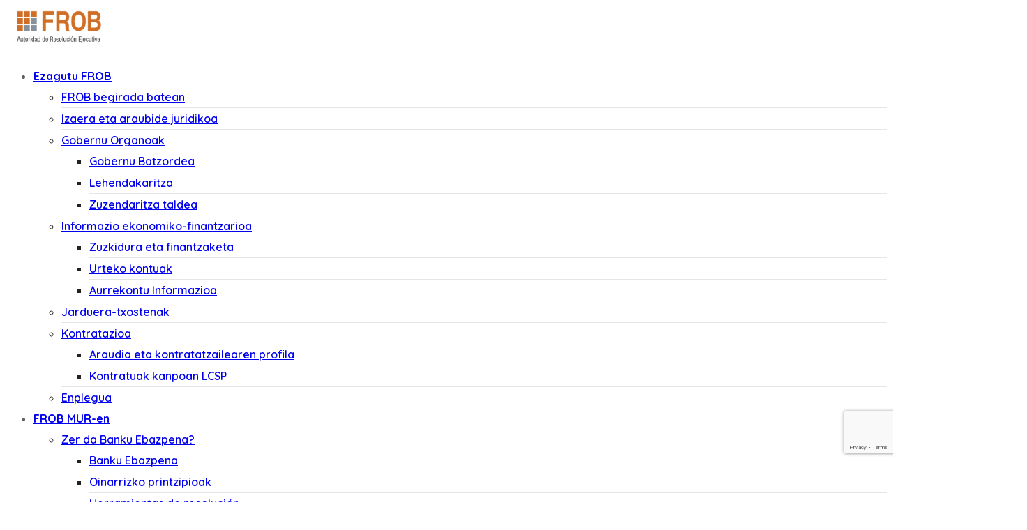

--- FILE ---
content_type: text/html; charset=UTF-8
request_url: https://www.frob.es/eu/category/notas-de-prensa/
body_size: 251265
content:
<!DOCTYPE html>
<html lang="eu">
<head>
    <meta http-equiv="Content-Type" content="text/html; charset=UTF-8">
    <meta name="viewport" content="width=device-width, initial-scale=1, maximum-scale=1">
    <meta http-equiv="X-UA-Compatible" content="IE=Edge">
	<!-- Script de implantación para www.frob.es -->
    <meta name="google-site-verification" content="ppXH7l4OWGkjRrJYiavy2A2nNcItaJ4_QtGBLi-Dazc" />
    <script async="async" type="text/javascript" src="https://www--frob--es.insuit.net/i4tservice/insuit-app.js"></script> 
    <title>Notas de Prensa &#8211; FROB</title>
<meta name='robots' content='max-image-preview:large' />
	<style>img:is([sizes="auto" i], [sizes^="auto," i]) { contain-intrinsic-size: 3000px 1500px }</style>
	<link rel="alternate" href="https://www.frob.es/category/notas-de-prensa/" hreflang="es" />
<link rel="alternate" href="https://www.frob.es/en/category/notas-de-prensa/" hreflang="en" />
<link rel="alternate" href="https://www.frob.es/ca/category/notas-de-prensa/" hreflang="ca" />
<link rel="alternate" href="https://www.frob.es/gl/category/notas-de-prensa/" hreflang="gl" />
<link rel="alternate" href="https://www.frob.es/eu/category/notas-de-prensa/" hreflang="eu" />
<link rel="alternate" href="https://www.frob.es/va/category/notas-de-prensa/" hreflang="vec" />
<link rel='dns-prefetch' href='//fonts.googleapis.com' />
<link rel='preconnect' href='https://fonts.gstatic.com' crossorigin />
<link rel="alternate" type="application/rss+xml" title="FROB &raquo; Jarioa" href="https://www.frob.es/eu/feed/" />
<link rel="alternate" type="application/rss+xml" title="FROB &raquo; Iruzkinen jarioa" href="https://www.frob.es/eu/comments/feed/" />
<link rel="alternate" type="application/rss+xml" title="FROB &raquo; Notas de Prensa kategoriaren jarioa" href="https://www.frob.es/eu/category/notas-de-prensa/feed/" />
<script type="text/javascript">
/* <![CDATA[ */
window._wpemojiSettings = {"baseUrl":"https:\/\/s.w.org\/images\/core\/emoji\/16.0.1\/72x72\/","ext":".png","svgUrl":"https:\/\/s.w.org\/images\/core\/emoji\/16.0.1\/svg\/","svgExt":".svg","source":{"concatemoji":"https:\/\/www.frob.es\/wp-includes\/js\/wp-emoji-release.min.js?ver=6.8.3"}};
/*! This file is auto-generated */
!function(s,n){var o,i,e;function c(e){try{var t={supportTests:e,timestamp:(new Date).valueOf()};sessionStorage.setItem(o,JSON.stringify(t))}catch(e){}}function p(e,t,n){e.clearRect(0,0,e.canvas.width,e.canvas.height),e.fillText(t,0,0);var t=new Uint32Array(e.getImageData(0,0,e.canvas.width,e.canvas.height).data),a=(e.clearRect(0,0,e.canvas.width,e.canvas.height),e.fillText(n,0,0),new Uint32Array(e.getImageData(0,0,e.canvas.width,e.canvas.height).data));return t.every(function(e,t){return e===a[t]})}function u(e,t){e.clearRect(0,0,e.canvas.width,e.canvas.height),e.fillText(t,0,0);for(var n=e.getImageData(16,16,1,1),a=0;a<n.data.length;a++)if(0!==n.data[a])return!1;return!0}function f(e,t,n,a){switch(t){case"flag":return n(e,"\ud83c\udff3\ufe0f\u200d\u26a7\ufe0f","\ud83c\udff3\ufe0f\u200b\u26a7\ufe0f")?!1:!n(e,"\ud83c\udde8\ud83c\uddf6","\ud83c\udde8\u200b\ud83c\uddf6")&&!n(e,"\ud83c\udff4\udb40\udc67\udb40\udc62\udb40\udc65\udb40\udc6e\udb40\udc67\udb40\udc7f","\ud83c\udff4\u200b\udb40\udc67\u200b\udb40\udc62\u200b\udb40\udc65\u200b\udb40\udc6e\u200b\udb40\udc67\u200b\udb40\udc7f");case"emoji":return!a(e,"\ud83e\udedf")}return!1}function g(e,t,n,a){var r="undefined"!=typeof WorkerGlobalScope&&self instanceof WorkerGlobalScope?new OffscreenCanvas(300,150):s.createElement("canvas"),o=r.getContext("2d",{willReadFrequently:!0}),i=(o.textBaseline="top",o.font="600 32px Arial",{});return e.forEach(function(e){i[e]=t(o,e,n,a)}),i}function t(e){var t=s.createElement("script");t.src=e,t.defer=!0,s.head.appendChild(t)}"undefined"!=typeof Promise&&(o="wpEmojiSettingsSupports",i=["flag","emoji"],n.supports={everything:!0,everythingExceptFlag:!0},e=new Promise(function(e){s.addEventListener("DOMContentLoaded",e,{once:!0})}),new Promise(function(t){var n=function(){try{var e=JSON.parse(sessionStorage.getItem(o));if("object"==typeof e&&"number"==typeof e.timestamp&&(new Date).valueOf()<e.timestamp+604800&&"object"==typeof e.supportTests)return e.supportTests}catch(e){}return null}();if(!n){if("undefined"!=typeof Worker&&"undefined"!=typeof OffscreenCanvas&&"undefined"!=typeof URL&&URL.createObjectURL&&"undefined"!=typeof Blob)try{var e="postMessage("+g.toString()+"("+[JSON.stringify(i),f.toString(),p.toString(),u.toString()].join(",")+"));",a=new Blob([e],{type:"text/javascript"}),r=new Worker(URL.createObjectURL(a),{name:"wpTestEmojiSupports"});return void(r.onmessage=function(e){c(n=e.data),r.terminate(),t(n)})}catch(e){}c(n=g(i,f,p,u))}t(n)}).then(function(e){for(var t in e)n.supports[t]=e[t],n.supports.everything=n.supports.everything&&n.supports[t],"flag"!==t&&(n.supports.everythingExceptFlag=n.supports.everythingExceptFlag&&n.supports[t]);n.supports.everythingExceptFlag=n.supports.everythingExceptFlag&&!n.supports.flag,n.DOMReady=!1,n.readyCallback=function(){n.DOMReady=!0}}).then(function(){return e}).then(function(){var e;n.supports.everything||(n.readyCallback(),(e=n.source||{}).concatemoji?t(e.concatemoji):e.wpemoji&&e.twemoji&&(t(e.twemoji),t(e.wpemoji)))}))}((window,document),window._wpemojiSettings);
/* ]]> */
</script>
<style id='wp-emoji-styles-inline-css' type='text/css'>

	img.wp-smiley, img.emoji {
		display: inline !important;
		border: none !important;
		box-shadow: none !important;
		height: 1em !important;
		width: 1em !important;
		margin: 0 0.07em !important;
		vertical-align: -0.1em !important;
		background: none !important;
		padding: 0 !important;
	}
</style>
<style id='classic-theme-styles-inline-css' type='text/css'>
/*! This file is auto-generated */
.wp-block-button__link{color:#fff;background-color:#32373c;border-radius:9999px;box-shadow:none;text-decoration:none;padding:calc(.667em + 2px) calc(1.333em + 2px);font-size:1.125em}.wp-block-file__button{background:#32373c;color:#fff;text-decoration:none}
</style>
<style id='global-styles-inline-css' type='text/css'>
:root{--wp--preset--aspect-ratio--square: 1;--wp--preset--aspect-ratio--4-3: 4/3;--wp--preset--aspect-ratio--3-4: 3/4;--wp--preset--aspect-ratio--3-2: 3/2;--wp--preset--aspect-ratio--2-3: 2/3;--wp--preset--aspect-ratio--16-9: 16/9;--wp--preset--aspect-ratio--9-16: 9/16;--wp--preset--color--black: #000000;--wp--preset--color--cyan-bluish-gray: #abb8c3;--wp--preset--color--white: #ffffff;--wp--preset--color--pale-pink: #f78da7;--wp--preset--color--vivid-red: #cf2e2e;--wp--preset--color--luminous-vivid-orange: #ff6900;--wp--preset--color--luminous-vivid-amber: #fcb900;--wp--preset--color--light-green-cyan: #7bdcb5;--wp--preset--color--vivid-green-cyan: #00d084;--wp--preset--color--pale-cyan-blue: #8ed1fc;--wp--preset--color--vivid-cyan-blue: #0693e3;--wp--preset--color--vivid-purple: #9b51e0;--wp--preset--gradient--vivid-cyan-blue-to-vivid-purple: linear-gradient(135deg,rgba(6,147,227,1) 0%,rgb(155,81,224) 100%);--wp--preset--gradient--light-green-cyan-to-vivid-green-cyan: linear-gradient(135deg,rgb(122,220,180) 0%,rgb(0,208,130) 100%);--wp--preset--gradient--luminous-vivid-amber-to-luminous-vivid-orange: linear-gradient(135deg,rgba(252,185,0,1) 0%,rgba(255,105,0,1) 100%);--wp--preset--gradient--luminous-vivid-orange-to-vivid-red: linear-gradient(135deg,rgba(255,105,0,1) 0%,rgb(207,46,46) 100%);--wp--preset--gradient--very-light-gray-to-cyan-bluish-gray: linear-gradient(135deg,rgb(238,238,238) 0%,rgb(169,184,195) 100%);--wp--preset--gradient--cool-to-warm-spectrum: linear-gradient(135deg,rgb(74,234,220) 0%,rgb(151,120,209) 20%,rgb(207,42,186) 40%,rgb(238,44,130) 60%,rgb(251,105,98) 80%,rgb(254,248,76) 100%);--wp--preset--gradient--blush-light-purple: linear-gradient(135deg,rgb(255,206,236) 0%,rgb(152,150,240) 100%);--wp--preset--gradient--blush-bordeaux: linear-gradient(135deg,rgb(254,205,165) 0%,rgb(254,45,45) 50%,rgb(107,0,62) 100%);--wp--preset--gradient--luminous-dusk: linear-gradient(135deg,rgb(255,203,112) 0%,rgb(199,81,192) 50%,rgb(65,88,208) 100%);--wp--preset--gradient--pale-ocean: linear-gradient(135deg,rgb(255,245,203) 0%,rgb(182,227,212) 50%,rgb(51,167,181) 100%);--wp--preset--gradient--electric-grass: linear-gradient(135deg,rgb(202,248,128) 0%,rgb(113,206,126) 100%);--wp--preset--gradient--midnight: linear-gradient(135deg,rgb(2,3,129) 0%,rgb(40,116,252) 100%);--wp--preset--font-size--small: 13px;--wp--preset--font-size--medium: 20px;--wp--preset--font-size--large: 36px;--wp--preset--font-size--x-large: 42px;--wp--preset--spacing--20: 0.44rem;--wp--preset--spacing--30: 0.67rem;--wp--preset--spacing--40: 1rem;--wp--preset--spacing--50: 1.5rem;--wp--preset--spacing--60: 2.25rem;--wp--preset--spacing--70: 3.38rem;--wp--preset--spacing--80: 5.06rem;--wp--preset--shadow--natural: 6px 6px 9px rgba(0, 0, 0, 0.2);--wp--preset--shadow--deep: 12px 12px 50px rgba(0, 0, 0, 0.4);--wp--preset--shadow--sharp: 6px 6px 0px rgba(0, 0, 0, 0.2);--wp--preset--shadow--outlined: 6px 6px 0px -3px rgba(255, 255, 255, 1), 6px 6px rgba(0, 0, 0, 1);--wp--preset--shadow--crisp: 6px 6px 0px rgba(0, 0, 0, 1);}:where(.is-layout-flex){gap: 0.5em;}:where(.is-layout-grid){gap: 0.5em;}body .is-layout-flex{display: flex;}.is-layout-flex{flex-wrap: wrap;align-items: center;}.is-layout-flex > :is(*, div){margin: 0;}body .is-layout-grid{display: grid;}.is-layout-grid > :is(*, div){margin: 0;}:where(.wp-block-columns.is-layout-flex){gap: 2em;}:where(.wp-block-columns.is-layout-grid){gap: 2em;}:where(.wp-block-post-template.is-layout-flex){gap: 1.25em;}:where(.wp-block-post-template.is-layout-grid){gap: 1.25em;}.has-black-color{color: var(--wp--preset--color--black) !important;}.has-cyan-bluish-gray-color{color: var(--wp--preset--color--cyan-bluish-gray) !important;}.has-white-color{color: var(--wp--preset--color--white) !important;}.has-pale-pink-color{color: var(--wp--preset--color--pale-pink) !important;}.has-vivid-red-color{color: var(--wp--preset--color--vivid-red) !important;}.has-luminous-vivid-orange-color{color: var(--wp--preset--color--luminous-vivid-orange) !important;}.has-luminous-vivid-amber-color{color: var(--wp--preset--color--luminous-vivid-amber) !important;}.has-light-green-cyan-color{color: var(--wp--preset--color--light-green-cyan) !important;}.has-vivid-green-cyan-color{color: var(--wp--preset--color--vivid-green-cyan) !important;}.has-pale-cyan-blue-color{color: var(--wp--preset--color--pale-cyan-blue) !important;}.has-vivid-cyan-blue-color{color: var(--wp--preset--color--vivid-cyan-blue) !important;}.has-vivid-purple-color{color: var(--wp--preset--color--vivid-purple) !important;}.has-black-background-color{background-color: var(--wp--preset--color--black) !important;}.has-cyan-bluish-gray-background-color{background-color: var(--wp--preset--color--cyan-bluish-gray) !important;}.has-white-background-color{background-color: var(--wp--preset--color--white) !important;}.has-pale-pink-background-color{background-color: var(--wp--preset--color--pale-pink) !important;}.has-vivid-red-background-color{background-color: var(--wp--preset--color--vivid-red) !important;}.has-luminous-vivid-orange-background-color{background-color: var(--wp--preset--color--luminous-vivid-orange) !important;}.has-luminous-vivid-amber-background-color{background-color: var(--wp--preset--color--luminous-vivid-amber) !important;}.has-light-green-cyan-background-color{background-color: var(--wp--preset--color--light-green-cyan) !important;}.has-vivid-green-cyan-background-color{background-color: var(--wp--preset--color--vivid-green-cyan) !important;}.has-pale-cyan-blue-background-color{background-color: var(--wp--preset--color--pale-cyan-blue) !important;}.has-vivid-cyan-blue-background-color{background-color: var(--wp--preset--color--vivid-cyan-blue) !important;}.has-vivid-purple-background-color{background-color: var(--wp--preset--color--vivid-purple) !important;}.has-black-border-color{border-color: var(--wp--preset--color--black) !important;}.has-cyan-bluish-gray-border-color{border-color: var(--wp--preset--color--cyan-bluish-gray) !important;}.has-white-border-color{border-color: var(--wp--preset--color--white) !important;}.has-pale-pink-border-color{border-color: var(--wp--preset--color--pale-pink) !important;}.has-vivid-red-border-color{border-color: var(--wp--preset--color--vivid-red) !important;}.has-luminous-vivid-orange-border-color{border-color: var(--wp--preset--color--luminous-vivid-orange) !important;}.has-luminous-vivid-amber-border-color{border-color: var(--wp--preset--color--luminous-vivid-amber) !important;}.has-light-green-cyan-border-color{border-color: var(--wp--preset--color--light-green-cyan) !important;}.has-vivid-green-cyan-border-color{border-color: var(--wp--preset--color--vivid-green-cyan) !important;}.has-pale-cyan-blue-border-color{border-color: var(--wp--preset--color--pale-cyan-blue) !important;}.has-vivid-cyan-blue-border-color{border-color: var(--wp--preset--color--vivid-cyan-blue) !important;}.has-vivid-purple-border-color{border-color: var(--wp--preset--color--vivid-purple) !important;}.has-vivid-cyan-blue-to-vivid-purple-gradient-background{background: var(--wp--preset--gradient--vivid-cyan-blue-to-vivid-purple) !important;}.has-light-green-cyan-to-vivid-green-cyan-gradient-background{background: var(--wp--preset--gradient--light-green-cyan-to-vivid-green-cyan) !important;}.has-luminous-vivid-amber-to-luminous-vivid-orange-gradient-background{background: var(--wp--preset--gradient--luminous-vivid-amber-to-luminous-vivid-orange) !important;}.has-luminous-vivid-orange-to-vivid-red-gradient-background{background: var(--wp--preset--gradient--luminous-vivid-orange-to-vivid-red) !important;}.has-very-light-gray-to-cyan-bluish-gray-gradient-background{background: var(--wp--preset--gradient--very-light-gray-to-cyan-bluish-gray) !important;}.has-cool-to-warm-spectrum-gradient-background{background: var(--wp--preset--gradient--cool-to-warm-spectrum) !important;}.has-blush-light-purple-gradient-background{background: var(--wp--preset--gradient--blush-light-purple) !important;}.has-blush-bordeaux-gradient-background{background: var(--wp--preset--gradient--blush-bordeaux) !important;}.has-luminous-dusk-gradient-background{background: var(--wp--preset--gradient--luminous-dusk) !important;}.has-pale-ocean-gradient-background{background: var(--wp--preset--gradient--pale-ocean) !important;}.has-electric-grass-gradient-background{background: var(--wp--preset--gradient--electric-grass) !important;}.has-midnight-gradient-background{background: var(--wp--preset--gradient--midnight) !important;}.has-small-font-size{font-size: var(--wp--preset--font-size--small) !important;}.has-medium-font-size{font-size: var(--wp--preset--font-size--medium) !important;}.has-large-font-size{font-size: var(--wp--preset--font-size--large) !important;}.has-x-large-font-size{font-size: var(--wp--preset--font-size--x-large) !important;}
:where(.wp-block-post-template.is-layout-flex){gap: 1.25em;}:where(.wp-block-post-template.is-layout-grid){gap: 1.25em;}
:where(.wp-block-columns.is-layout-flex){gap: 2em;}:where(.wp-block-columns.is-layout-grid){gap: 2em;}
:root :where(.wp-block-pullquote){font-size: 1.5em;line-height: 1.6;}
</style>
<link rel='stylesheet' id='contact-form-7-css' href='https://www.frob.es/wp-content/plugins/contact-form-7/includes/css/styles.css?ver=6.0.6' type='text/css' media='all' />
<link rel='stylesheet' id='events-manager-css' href='https://www.frob.es/wp-content/plugins/events-manager/includes/css/events-manager.min.css?ver=7.2.3.1' type='text/css' media='all' />
<link rel='stylesheet' id='wpa-style-css' href='https://www.frob.es/wp-content/plugins/wp-accessibility/css/wpa-style.css?ver=2.0.1' type='text/css' media='all' />
<style id='wpa-style-inline-css' type='text/css'>

		:focus { outline: 2px solid#233c7f!important; outline-offset: 2px !important; }
		:root { --admin-bar-top : 7px; }
</style>
<link rel='stylesheet' id='cmplz-general-css' href='https://www.frob.es/wp-content/plugins/complianz-gdpr/assets/css/cookieblocker.min.css?ver=1748935981' type='text/css' media='all' />
<link rel='stylesheet' id='thegov-default-style-css' href='https://www.frob.es/wp-content/themes/thegov/style.css?ver=6.8.3' type='text/css' media='all' />
<link rel='stylesheet' id='flaticon-css' href='https://www.frob.es/wp-content/themes/thegov/fonts/flaticon/flaticon.css?ver=6.8.3' type='text/css' media='all' />
<link rel='stylesheet' id='font-awesome-css' href='https://www.frob.es/wp-content/plugins/elementor/assets/lib/font-awesome/css/font-awesome.min.css?ver=4.7.0' type='text/css' media='all' />
<link rel='stylesheet' id='thegov-main-css' href='https://www.frob.es/wp-content/themes/thegov/css/main.css?ver=6.8.3' type='text/css' media='all' />
<style id='thegov-main-inline-css' type='text/css'>
.primary-nav ul li ul li:not(:last-child),.sitepress_container > .wpml-ls ul ul li:not(:last-child) {border-bottom-width: 1px;border-bottom-color: rgba(0,0,0,0.1);border-bottom-style: solid;}body {font-family: Nunito Sans;font-size: 16px;line-height: 1.875;font-weight: 400;color: #616161;}body input:not([type='checkbox']):not([type='submit']),select,textarea,label,blockquote cite,#comments .commentlist .comment_info .meta-wrapper *,.author-info_name,.meta-wrapper,.blog-post_info-wrap > .meta-wrapper *,.thegov_module_time_line_vertical .time_line-title,.isotope-filter a .number_filter,.author-widget_text,.wgl-portfolio-item-info_desc span,.blog-post.format-quote .blog-post_quote-author,.wgl_module_team .team-department,body .comment-form-cookies-consent > label,body .widget_product_categories .post_count,body .widget_meta .post_count,body .widget_archive .post_count,.wgl-accordion .wgl-accordion_panel .wgl-accordion_content,.elementor-widget-wgl-pricing-table .pricing_header .pricing_desc,.elementor-widget-wgl-time-line-vertical .time_line-content .time_line-text,.wgl-portfolio-single_wrapper .wgl-portfolio-item_cats,.wgl-working-hours .working-item .working-item_day,.wgl-working-hours .working-item .working-item_hours,.wgl-testimonials.type-inline_top .wgl-testimonials_quote {font-family: Nunito Sans;}.elementor-widget-wgl-time-line-vertical .time_line-content .time_line-text{font-weight: 400;}.wgl-tabs .wgl-tabs_content-wrap .wgl-tabs_content{font-family: Nunito Sans;font-weight: 400;}select,body .footer .select__field:before,body input:not([type='checkbox']):not([type='submit'])::placeholder,select::placeholder,textarea::placeholder,.header_search.search_standard .header_search-field .search-field::placeholder,.header_search.search_standard .header_search-field .search-field,.tagcloud a,body .widget_rss ul li .rssSummary,.search-no-results .page_404_wrapper .search-form .search-field::placeholder,.search-no-results .page_404_wrapper .search-form .search-field,.blog-post_meta-categories span,.blog-post_meta-categories span:after,.thegov_module_message_box .message_content .message_text,.vc_wp_custommenu .menu .menu-item.current-menu-item > a,.blog-post.format-quote .blog-post_quote-author-pos,.thegov_module_testimonials .testimonials_quote,.recent-posts-widget .meta-wrapper a:hover,.vc_row .vc_toggle .vc_toggle_icon,.isotope-filter a,.wgl_module_team .team-department,.blog-style-hero .blog-post.format-standard .meta-wrapper,.blog-style-hero .blog-post.format-link .meta-wrapper,.blog-style-hero .blog-post.format-audio .meta-wrapper,.blog-style-hero .blog-post.format-quote .meta-wrapper,.blog-style-hero .blog-post.format-standard .meta-wrapper a,.blog-style-hero .blog-post.format-link .meta-wrapper a,.blog-style-hero .blog-post.format-audio .meta-wrapper a,.blog-style-hero .blog-post.format-quote .meta-wrapper a,.blog-style-hero .blog-post.format-standard .blog-post_text,.blog-style-hero .blog-post.format-link .blog-post_text,.blog-style-hero .blog-post.format-audio .blog-post_text,.blog-style-hero .blog-post.format-quote .blog-post_text,.wgl-pricing_plan .pricing_price_wrap .pricing_desc {color: #616161;}.single_meta .single_info-share_social-wpapper > span.share_title,.single_info-share_social-wpapper > span{font-family: Nunito Sans;color: #616161;}.thegov_module_title .external_link .button-read-more {line-height: 1.875;}h1,h2,h3,h4,h5,h6,h1 span,h2 span,h3 span,h4 span,h5 span,h6 span,h1 a,h2 a,h3 a,h4 a,h5 a,h6 a,.blog-post_cats,.blog-posts .blog-post_title,.column1 .item_title a,.thegov_twitter .twitt_title,.tagcloud-wrapper .title_tags,.strip_template .strip-item a span,.single_team_page .team-single_speaches-info .speech-info_desc span,.shortcode_tab_item_title,.index_number,.primary-nav.footer-menu .menu-item a,.thegov_module_message_box.type_info .message_icon:before {font-family: Quicksand;font-weight: 700;}.dropcap,.elementor-drop-cap,.dropcap-bg,.elementor-drop-cap,.banner_404,#comments .comment-reply-link,input[type="submit"],button,body .widget,body .widget .widget-title,body .widget_rss ul li .rss-date,body .widget_categories a,body .widget_product_categories a,body .widget_meta a,body .widget_archive a,legend,.page_404_wrapper .thegov_404_button.wgl_button .wgl_button_link,.wgl-social-share_pages.hovered_style .share_social-title,.blog-post_text-bg,.author-info_content .author-info_name,.button-read-more,.blog-post_meta-date .date_post span,.blog-post_meta-date .date_post,.theme-header-font,.countdown-section .countdown-amount,.comments-title .number-comments,.thegov_module_progress_bar .progress_label,.thegov_module_double_headings,.thegov_module_infobox .infobox_icon_container .infobox_icon_number,.wgl-button,.elementor-button,.wgl-pricing_plan .pricing_cur,.wgl-pricing_plan .pricing_price .price_decimal,.thegov_module_testimonials .testimonials_item:before,.thegov_module_testimonials .testimonials_status,.thegov_module_counter .counter_title,.thegov_module_videobox .title,.thegov_module_progress_bar .progress_value,.thegov_module_progress_bar .progress_units,.thegov_module_counter .counter_value_wrapper,.thegov_module_counter .counter_value_placeholder,.wgl-pricing_plan .pricing_plan_wrap .pricing_price_wrap,.thegov_module_ico_progress .progress_value_completed,.thegov_module_ico_progress .progress_value_min,.thegov_module_ico_progress .progress_value_max,.thegov_module_ico_progress .progress_point,.mashsb-count .counts,.mashsb-box .mashsb-buttons a .text,.prev-link,.next-link,.vc_row .vc_tta.vc_general.vc_tta-style-accordion_bordered .vc_tta-panel-title>a span,.widget.widget_wgl_posts .recent-posts-widget li > .recent-posts-content .post_title,.heading_subtitle,.info_prev-link_wrapper a,.info_next-link_wrapper a,.single_team_page .team-single_speaches-info .speech-info_day,.single_team_page .team-info_wrapper .team-info_item,.single_team_page .team-info_wrapper .team-info_item h5,.wgl-portfolio-item-info_desc h5,.wgl-portfolio-item_meta .post_cats,.wgl-portfolio-item_meta .post_cats,.wgl-portfolio-item_cats,.isotope-filter a,body .comment-respond .comment-reply-title,.page-header_title,.thegov_module_services_2 .services_link,.thegov_module_testimonials.type_inline_top .testimonials_meta_wrap:after,.thegov_module_testimonials .testimonials_position,.thegov_module_services_4 .services_subtitle,.dropcap,.dropcap-bg,.wgl-countdown .countdown-section .countdown-period,.wgl-testimonials .wgl-testimonials_quote,ul.wp-block-archives.wp-block-archives-list li a,ul.wp-block-categories.wp-block-categories-list li a,ul.wp-block-categories.wp-block-categories-list li .post_count,ul.wp-block-latest-posts li a,.elementor-counter,.wgl-counter .wgl-counter_value-wrap,.wgl-double_heading .dbl-subtitle,.load_more_item,.load_more_wrapper .load_more_item,.thegov-post-navigation .meta-wrapper span,body .widget_wgl_posts .recent-posts-widget .meta-wrapper span,.elementor-widget .wgl-infobox .wgl-infobox_subtitle,.single_meta .meta-wrapper,.wgl-testimonials .wgl-testimonials_position,.events-post_meta-categories a{font-family: Quicksand;}.wgl-infobox_bg_title,.wgl-background-text,.elementor-section.wgl-add-background-text:before{font-family: Quicksand;font-weight: 700;}#comments .commentlist .comment_author_says{font-family: Quicksand;}.banner_404,input[type="submit"],.author-info_public,.wgl-portfolio-item_annotation_social .single_info-share_social-wpapper > span,.thegov_module_time_line_horizontal .tlh_date,.wgl-portfolio-single_item .tagcloud .tagcloud_desc,.wgl_timetabs .timetabs_data .timetabs_item .item_time,.wgl_timetabs .timetabs_data .timetabs_item .content-wrapper .item_title,.wgl_timetabs .timetabs_headings .wgl_tab,.wgl-pricing_plan .pricing_content,blockquote,.wgl-portfolio-single_item .single_info-share_social-wpapper .share_title{font-family: Quicksand;color: #212121;}body .footer select option,body .widget_wgl_posts .recent-posts-widget .post_title a,button,h1,h2,h3,h4,h5,h6,h1 span,h2 span,h3 span,h4 span,h5 span,h6 span,h1 a,h2 a,h3 a,h4 a,h5 a,h6 a,.blog-style-hero .blog-post_title a,h3#reply-title a,.calendar_wrap tbody,.comment_author_says,.comment_author_says a,.wgl-pagination .page-numbers,.wgl-pagination .page-numbers:hover i,.share_post-container .share_post,.tagcloud-wrapper .title_tags,.theme-header-color,.thegov_module_double_headings .heading_title,.thegov_module_testimonials .testimonials_item .testimonials_content_wrap .testimonials_name,.wgl-pricing_plan .pricing_plan_wrap .pricing_content > ul > li > b,.thegov_module_social .soc_icon,.thegov_module_counter .counter_value_wrapper,.thegov_module_message_box .message_close_button:hover,.prev-link-info_wrapper,.next-link-info_wrapper,.item_title a,.thegov_module_counter .counter_value_wrapper,.wgl_module_title.item_title .carousel_arrows a span:after,.wgl_module_team.info_under_image .team-department,.wgl-portfolio-item_wrapper .portfolio_link,.inside_image.sub_layer_animation .wgl-portfolio-item_title .title,.widget_product_search .woocommerce-product-search:after,.under_image .wgl-portfolio-item_title .title a,.tagcloud a,body .widget_categories ul li a,body .widget_product_categories ul li a,body .widget_meta ul li a,body .widget_archive ul li a,body .widget_comments > ul > li:before,body .widget_meta > ul > li:before,body .widget_archive > ul > li:before,body .widget_recent_comments > ul > li:before,body .widget_recent_entries > ul > li:before,body .widget .widget-title .widget-title_wrapper,body .widget ul li,.widget.widget_recent_comments ul li a,.thegov_module_services_2 .services_link,ul.wp-block-archives.wp-block-archives-list li a,ul.wp-block-archives.wp-block-archives-list li:before,ul.wp-block-categories.wp-block-categories-list li a,ul.wp-block-latest-posts li a,.wgl-pricing_plan .pricing_plan_wrap .pricing_price_wrap,.blog-style-hero .blog-post.format-standard .blog-post_title a,.blog-style-hero .blog-post.format-link .blog-post_title a,.blog-style-hero .blog-post.format-audio .blog-post_title a,.blog-style-hero .blog-post.format-quote .blog-post_title a,.wgl-button.elementor-button,.wgl-carousel .slick-arrow,.meta-wrapper span + span:before,.meta-wrapper .author_post a,#comments .comment-reply-link:hover,.author-widget_social a,.page_404_wrapper .search-form:after,body .widget_search .search-form:after,body .widget_search .woocommerce-product-search:after,body .widget_product_search .search-form:after,body .widget_product_search .woocommerce-product-search:after,.widget.thegov_widget.thegov_banner-widget .banner-widget_button,.wgl-portfolio-single_wrapper .wgl-portfolio-item_meta > span:after,.button-read-more:hover,.wpcf7 .choose-2 .wpcf7-submit,#event-form label,div.wgl-em-search_wrapper div.em-search-advanced .em-search-field .selectize-control.em-selectize-autocomplete.multi.plugin-remove_button .item,div.wgl-em-search_wrapper div.em-search-advanced .em-search-field .selectize-control.em-selectize.multi.plugin-remove_button .item,.coming-soon_form .wpcf7 .wpcf7-submit:hover{color: #212121;}.header_search.search_standard .header_search-field .search-form:after,.header_search-button-wrapper{color: #212121;}.wgl-theme-header .wgl-button.elementor-button:hover,.thegov_module_title .carousel_arrows a span,.blog-post .blog-post_meta-categories span a:hover,.page_404_wrapper .search-form:hover:after,body .widget_search .search-form:hover:after,body .widget_search .woocommerce-product-search:hover:after,body .widget_product_search .search-form:hover:after,body .widget_product_search .woocommerce-product-search:hover:after,.widget.thegov_widget.thegov_banner-widget .banner-widget_button:hover,.load_more_wrapper .load_more_item:hover,.wgl-accordion-services .wgl-services_icon-wrap:before {background: #212121;}#comments .form-submit input[type="submit"]:hover,.page_404_wrapper .thegov_404_button.wgl_button .wgl_button_link:hover,.wpcf7 .wpcf7-submit:hover{background: #212121;border-color: #212121;}.slick-dots li button,.wgl-carousel.pagination_line .slick-dots li button:before,.wgl-carousel.pagination_square .slick-dots li,.wgl-carousel.pagination_circle_border .slick-dots li button:before,.wgl-carousel.pagination_square_border .slick-dots li button:before,.thegov_module_infobox.infobox_alignment_left.title_divider .infobox_title:before,.thegov_module_infobox.infobox_alignment_right.title_divider .infobox_title:before {background-color: #212121;}.thegov_module_title .carousel_arrows a span:before,.wgl-pricing_plan .pricing_highlighter,.wgl-carousel.pagination_circle_border .slick-dots li.slick-active button,.wgl-carousel.pagination_square_border .slick-dots li.slick-active button{border-color: #212121;}.wgl-theme-header .wgl-sticky-header .header_area_container .header_search{height: 100px !important;}#scroll_up {background-color: #c55200;color: #ffffff;}.primary-nav>div>ul,.primary-nav>ul,.sitepress_container > .wpml-ls li,.primary-nav ul li.mega-menu-links > ul > li{font-family: Quicksand;font-weight: 700;line-height: 30;font-size: 16px;}.primary-nav ul li ul,.wpml-ls,.sitepress_container > .wpml-ls ul ul li,.primary-nav ul li div.mega-menu-container{font-family: Quicksand;font-weight: 600;line-height: 30;font-size: 15;}.wgl-theme-header .header_search-field,.primary-nav ul li ul,.primary-nav ul li div.mega-menu-container,.wgl-theme-header .woo_mini_cart,.wpml-ls-legacy-dropdown .wpml-ls-current-language .wpml-ls-sub-menu{background-color: rgba(255,255,255,1);color: #212121;}.mobile_nav_wrapper,.wgl-menu_outer,.wgl-menu_outer .mobile-hamburger-close,.mobile_nav_wrapper .primary-nav ul li ul.sub-menu,.mobile_nav_wrapper .primary-nav ul li.mega-menu-links > ul.mega-menu > li > ul > li ul,.mobile_nav_wrapper .primary-nav ul li.mega-menu-links > ul.mega-menu > li > ul{background-color: rgba(134,144,154,1);color: #ffffff;}.mobile_nav_wrapper .wgl-menu_overlay{background-color: ;}#side-panel .side-panel_sidebar .widget .widget-title .widget-title_wrapper{color: rgba(255,255,255,1);}a,a:hover .wgl-icon,a.wgl-icon:hover,body ol > li:before,ul li::marker,button,button:focus,button:active,h3#reply-title a:hover,#comments > h3 span,.header-icon,.header-link:hover,.primary-nav > ul > li.current-menu-item > a,.primary-nav > ul > li.current-menu-item > a > span > .menu-item_plus:before,.primary-nav > ul > li.current_page_item > a,.primary-nav > ul > li.current_page_item > a > span > .menu-item_plus:before,.primary-nav > ul > li.current-menu-ancestor > a,.primary-nav > ul > li.current-menu-ancestor > a> span > .menu-item_plus:before,.primary-nav > ul > li.current-menu-parent > a,.primary-nav > ul > li.current-menu-parent > a > span > .menu-item_plus:before,.primary-nav > ul > li.current_page_parent > a,.primary-nav > ul > li.current_page_parent > a > span > .menu-item_plus:before,.primary-nav > ul > li.current_page_ancestor > a,.primary-nav > ul > li.current_page_ancestor > a > span > .menu-item_plus:before,.primary-nav > ul > li:hover > a,.primary-nav > ul > li:hover > a> span > .menu-item_plus:before,.mobile_nav_wrapper .primary-nav ul li ul .menu-item.current-menu-item > a,.mobile_nav_wrapper .primary-nav ul ul li.menu-item.current-menu-ancestor > a,.mobile_nav_wrapper .primary-nav > ul > li.current-menu-item > a,.mobile_nav_wrapper .primary-nav > ul > li.current_page_item > a,.mobile_nav_wrapper .primary-nav > ul > li.current-menu-ancestor > a,.mobile_nav_wrapper .primary-nav > ul > li.current-menu-parent > a,.mobile_nav_wrapper .primary-nav > ul > li.current_page_parent > a,.mobile_nav_wrapper .primary-nav > ul > li.current_page_ancestor > a,.author-info_social-wrapper,.blog-post_link:before,.blog-post_title i,.blog-style-standard .blog-post:hover .blog-post_wrapper .blog-post_meta_info .meta-wrapper span,.blog-post_link>.link_post:hover,.blog-post.format-standard.link .blog-post_title:before,.blog-post_title a:hover,.post_featured_bg .meta-wrapper .comments_post a:hover,.post_featured_bg .meta-wrapper a:hover,.post_featured_bg .blog-post_meta-wrap .wgl-likes:hover .sl-icon,.post_featured_bg .blog-post_meta-wrap .wgl-likes:hover .sl-count,.blog-style-hero .blog-post_title a:hover,.calendar_wrap thead,.copyright a:hover,.comment_author_says a:hover,.thegov_submit_wrapper:hover > i,.thegov_custom_button i,.thegov_custom_text a,.thegov_module_button .wgl_button_link:hover,.thegov_module_button.effect_3d .link_wrapper,.thegov_module_counter .counter_icon,.thegov_module_demo_item .di_button a:hover,.thegov_module_demo_item .di_title_wrap a:hover .di_title,.thegov_module_demo_item .di_title-wrap .di_subtitle,.thegov_module_social .soc_icon:hover,.thegov_twitter a,.thegov_module_testimonials.type_author_top_inline .testimonials_meta_wrap:after,.thegov_module_testimonials .testimonials_status,.thegov_module_circuit_services .services_subtitle,.thegov_module_circuit_services .services_item-icon,.thegov_module_flipbox .flipbox_front .flipbox_front_content,.thegov_module_services_3 .services_icon_wrapper,.thegov_module_services_4 .services_icon,.thegov_module_services_4:hover .services_number,.load_more_works:hover,.header_search .header_search-button > i:hover,.header_search-field .search-form:after,.mc_form_inside #mc_signup_submit:hover,.share_link span.fa:hover,.share_post span.fa:hover,.share_post-container,.team-single_wrapper .team-single_speaches-info .speech-info_desc span,.team-single_wrapper .team-info_wrapper .team-info_item a:hover,.single-member-page .member-icon:hover,.single-member-page .team-link:hover,.team-single_wrapper .team-single_speaches-info .speech-info_day,.team-single_wrapper .team-info_icons a:hover,.single-team .team-single_wrapper .team-info_item.team-department span,.team-icons .member-icon:hover,.vc_wp_custommenu .menu .menu-item.current-menu-item > a,.vc_wp_custommenu .menu .menu-item.current-menu-ancestor > a,.wpml-ls a:hover,.wpml-ls-legacy-dropdown .wpml-ls-current-language:hover > a,.wpml-ls-legacy-dropdown .wpml-ls-current-language a:hover,.wgl-container ul li:before,.wgl_timetabs .timetabs_headings .wgl_tab.active .tab_subtitle,.wgl_timetabs .timetabs_headings .wgl_tab:hover .tab_subtitle,.wgl_portfolio_category-wrapper a:hover,.single.related_posts .blog-post_title a:hover,.wgl_module_team .team-department,.wgl_module_team .team-meta_info .team-counter,.wgl_module_team .team-since,.wgl_module_team .team-item_info .team-item_titles .team-title a:hover,.wgl_module_team .team-item_info .team-info_icons .team-icon a:hover,.wgl-icon:hover,.wgl-theme-color,.wgl-portfolio-item_wrapper .portfolio_link-icon:hover,.wgl-portfolio-item_corners,.wgl-portfolio-item_cats,.wgl-portfolio-single_wrapper .wgl-portfolio-item_meta span a:hover,.under_image .wgl-portfolio-item_title .title:hover a,.wgl-social-share_pages.hovered_style ul li a:hover,.thegov_module_time_line_horizontal .tlh_check_wrap,.thegov_module_testimonials .testimonials_item:before,.isotope-filter a:after,.wgl-container ul.thegov_slash li:before,.single_type-1 .single_meta .author_post a:hover,.single_type-2 .single_meta .author_post a:hover,.info_prev-link_wrapper > a,.info_next-link_wrapper > a,#comments .commentlist .comment_info .meta-wrapper .comment-edit-link,.meta-wrapper a:hover,.thegov_module_services_2 .services_link:hover,.thegov_module_services_2 .services_wrapper i,.thegov_module_double_headings .heading_subtitle,.thegov_module_counter .counter_value_wrapper .counter_value_suffix,.thegov_module_counter .counter_value_placeholder .counter_value_suffix,.inside_image.sub_layer_animation .post_cats a,.inside_image.sub_layer_animation .post_cats span,.inside_image.sub_layer_animation .wgl-portfolio-item_meta,.wgl-portfolio_container .wgl-carousel.arrows_center_mode .slick-prev:hover:after,.wgl-portfolio_container .wgl-carousel.arrows_center_mode .slick-next:hover:after,.inside_image .wgl-portfolio-item_meta,.wgl_timetabs .timetabs_headings .wgl_tab .services_icon,.wgl-portfolio-single_item .portfolio-category:hover,.wgl-portfolio-single_wrapper .wgl-portfolio-item_cats a:hover,.widget.widget_pages ul li a:hover,.widget.widget_meta ul li a:hover,.widget.widget_wgl_posts .recent-posts-widget li > .recent-posts-content .post_title a:hover,.widget.widget_recent_comments ul li a:hover,.widget.widget_recent_entries ul li a:hover,.widget.widget_nav_menu ul li a:hover,body .widget_rss ul li .rsswidget:hover,body .widget_recent_entriesul li .post-date,body .widget_meta ul li .post_count,body .widget_archive ul li > a:before,body .widget_product_categories ul li a:hover + .post_count,.recent-posts-widget .meta-wrapper a,.widget.thegov_widget.thegov_banner-widget .banner-widget_text .tags_title:after,body .widget_product_categories ul li a:hover,.author-widget_social a:hover,.widget.widget_recent_comments ul li span.comment-author-link a:hover,body .widget .widget-title .widget-title_wrapper:before,body .widget_nav_menu .current-menu-ancestor > a,body .widget_nav_menu .current-menu-item > a,ul.wp-block-categories.wp-block-categories-list li a:hover,ul.wp-block-categories.wp-block-categories-list li a:hover + .post_count,ul.wp-block-latest-posts li a:hover,header.searсh-header .page-title span,.button-read-more,.wgl-carousel .slick-arrow:after,.format-quote .blog-post_wrapper .blog-post_media_part:before,.blog-post_link > .link_post:before,body .widget_categories a:hover,body .widget_categories a:hover + .post_count,body .widget_product_categories a:hover + .post_count,body .widget_meta a:hover + .post_count,body .widget_archive a:hover + .post_count,.elementor-widget-wgl-double-headings.divider_yes .wgl-double_heading .dbl-title_wrapper:before,.elementor-widget.divider_yes .wgl-infobox_title:before,.wgl-services-6 .wgl-services_media-wrap .elementor-icon,blockquote:after,.elementor-widget-container .elementor-swiper-button{color: #c55200;}header .header-link:hover,.hover_links a:hover {color: #c55200 !important;}.recent-posts-widget .meta-wrapper a,.isotope-filter a .number_filter{color: #c55200;}.flatpickr-months .flatpickr-next-month:hover svg,.flatpickr-months .flatpickr-prev-month:hover svg {fill: #c55200;}.team-single_wrapper .team-title:before,.next-link_wrapper .image_next:after,.prev-link_wrapper .image_prev:after,.prev-link_wrapper .image_prev .no_image_post,.next-link_wrapper .image_next .no_image_post,.blog-style-hero .btn-read-more .blog-post-read-more,.blog-style-hero .blog-post .wgl-video_popup,.blog-style-hero .blog-post .wgl-video_popup .videobox_link,.thegov_module_double_headings .heading_title .heading_divider,.thegov_module_double_headings .heading_title .heading_divider:before,.thegov_module_double_headings .heading_title .heading_divider:after,.wpml-ls-legacy-dropdown .wpml-ls-sub-menu .wpml-ls-item a span:before,.wgl-portfolio-item_wrapper .wgl-portfolio-item_icon:hover,.wgl-container ul.thegov_plus li:after,.wgl-container ul.thegov_plus li:before,.wgl-container ul.thegov_dash li:before,#multiscroll-nav span,#multiscroll-nav li .active span,ul.wp-block-categories.wp-block-categories-list li a:hover:after,ul.wp-block-archives.wp-block-archives-list li a:before,.wgl-services-6:hover .wgl-services_wrap{background: #c55200;}::selection,#comments > h3:after,button:hover,mark,span.highlighter,.vc_wp_custommenu .menu .menu-item a:before,.primary-nav ul li.mega-menu.mega-cat div.mega-menu-container ul.mega-menu.cats-horizontal > li.is-active > a,.primary-nav ul li ul li > a:after,.mobile_nav_wrapper .primary-nav > ul > li > a > span:after,.header_search .header_search-field .header_search-button-wrapper,.header_search.search_mobile_menu .header_search-field .search-form:after,.wgl-theme-header .wgl-button.elementor-button,.sitepress_container > .wpml-ls ul ul li a:hover:after,.blog-post .blog-post_meta-categories span a,.button__wrapper:hover:after,.calendar_wrap caption,.comment-reply-title:after,.thegov_divider .thegov_divider_line .thegov_divider_custom .divider_line,.thegov_module_cats .cats_item-count,.thegov_module_progress_bar .progress_bar,.thegov_module_infobox.type_tile:hover:before,.thegov_module_social.with_bg .soc_icon,.thegov_module_title:after,.thegov_module_title .carousel_arrows a:hover span,.thegov_module_videobox .videobox_link,.thegov_module_ico_progress .progress_completed,.thegov_module_services_3 .services_icon_wrapper .services_circle_wrapper .services_circle,.thegov_module_time_line_horizontal .tlh_check_wrap,.load_more_works,.mc_form_inside #mc_signup_submit,.wgl-social-share_pages.hovered_style .share_social-icon-plus,.wgl-ellipsis span,.inside_image .wgl-portfolio-item_divider div,.wgl_module_title.item_title .carousel_arrows a:hover,.wgl_timetabs .timetabs_headings .wgl_tab.active:after,.wgl-container ul.thegov_plus li:before,.wgl-container ul li:before,.wgl_module_team .team-meta_info .line,.single-team .team-single_wrapper .team-info_item.team-department:before,.wgl-social-share_pages.standard_style a:before,.blog-style-hero .blog-post-hero_wrapper .divider_post_info,.tagcloud a:hover,.wgl-portfolio_item_link:hover,body .widget_meta ul li a:hover:after,.widget.widget_categories ul li a:hover:before,body .widget_archive ul li a:hover:after,body .widget_product_categories ul li a:hover:before,.wgl-carousel .slick-arrow:hover,.wgl-pricing_plan .pricing_header:after,.elementor-slick-slider .slick-slider .slick-next:hover,.elementor-slick-slider .slick-slider .slick-prev:hover,.elementor-slick-slider .slick-slider .slick-next:focus,.elementor-slick-slider .slick-slider .slick-prev:focus,.share_post-container .share_social-wpapper,.blog-post_wrapper .blog-post_media .wgl-video_popup .videobox_link,.wgl_module_team .team-icon,.single-team .team-single_wrapper .team-info_icons .team-icon:hover,.wgl-portfolio-item_annotation_social .single_info-share_social-wpapper .share_link:hover span,.load_more_wrapper .load_more_item,.elementor-widget-container .elementor-swiper-button:hover,.wgl-pagination .page .current,.wpcf7 .wpcf7-submit{background-color: #c55200;}body .widget_archive ul li a:before,aside > .widget + .widget:before,.widget .calendar_wrap table td#today:before,.widget .calendar_wrap tbody td > a:before,.widget .counter_posts,.widget.widget_pages ul li a:before,.widget.widget_nav_menu ul li a:before,.widget_nav_menu .menu .menu-item:before,.widget_postshero .recent-posts-widget .post_cat a,.widget_meta ul li > a:before,.widget_archive ul li > a:before{background-color: #c55200;}body .widget .widget-title .widget-title_inner:before{background-color: #c55200;box-shadow: 0px 0px 0 0 #c55200,10px 0px 0 0 #c55200,15px 0px 0 0 #c55200,20px 0px 0 0 #c55200,25px 0px 0 0 #c55200,30px 0px 0 0 #c55200,40px 0px 0 0 #c55200;}.blog-post_meta-date,#comments .form-submit input[type="submit"],.load_more_item:hover,.wgl-carousel.navigation_offset_element .slick-prev:hover,.wgl-carousel.navigation_offset_element .slick-next:hover,.thegov_module_demo_item .di_button a,.next-link:hover,.prev-link:hover,.wpcf7 .call_to_action_1 .wgl_col-2 .wpcf7-submit:hover,.load_more_item,.coming-soon_form .wpcf7 .wpcf7-submit,form.post-password-form input[type='submit'],.wgl-demo-item .wgl-button:hover,.page_404_wrapper .thegov_404_button.wgl_button .wgl_button_link,.flatpickr-monthSelect-month.endRange,.flatpickr-monthSelect-month.selected,.flatpickr-monthSelect-month.startRange{border-color: #c55200;background: #c55200;}.header_search,.blog-style-hero .format-no_featured .blog-post-hero_wrapper,.blog-style-hero .format-quote .blog-post-hero_wrapper,.blog-style-hero .format-audio .blog-post-hero_wrapper,.blog-style-hero .format-link .blog-post-hero_wrapper,.thegov_module_title .carousel_arrows a:hover span:before,.load_more_works,.author-info_social-link:after,.author-widget_social a span,.single_info-share_social-wpapper .share_link .share-icon_animation,.wgl_module_team .team-image,.inside_image.offset_animation:before,.thegov_module_videobox .videobox_link,.thegov_module_products_special_cats .product_special_cats-image_wrap:before,.wpcf7 .call_to_action_1 .wgl_col-2 .wpcf7-submit,.wpcf7 .wpcf7-submit,.tagcloud a:hover,.wgl-portfolio_item_link,.wgl-pricing_plan .pricing_header .pricing_title,.wgl-services-3 .wgl-services_title{border-color: #c55200;}.share_post-container .share_social-wpapper:after{border-top-color: #c55200;}.wgl-theme-header .header_search .header_search-field:after{border-bottom-color: rgba(197,82,0,0.9);}.theme_color_shadow {box-shadow:0px 9px 30px 0px rgba(197,82,0,0.4);}.inside_image .overlay:before,.inside_image.always_info_animation:hover .overlay:before{box-shadow: inset 0px 0px 0px 0px rgba(197,82,0,1);}.inside_image:hover .overlay:before,.inside_image.always_info_animation .overlay:before{box-shadow: inset 0px 0px 0px 10px rgba(197,82,0,1);}#comments .comment-reply-link,blockquote cite a,.wgl-secondary-color,.blog-post_link:before,blockquote:before,.isotope-filter a.active,.isotope-filter a:hover,#comments .form-submit input[type="submit"]:hover,.blog-posts .blog-post_title > a:hover,body .comment-respond .comment-form a,.wgl_module_team .team-icon a{color: #c55200;}.prev-link_wrapper a:hover .image_prev.no_image:before,.next-link_wrapper a:hover .image_next.no_image:before,.wgl_module_team .team-info_icons:hover .team-info_icons-plus,.wgl_module_team .team-info_icons-plus:before,.wgl_module_team .team-info_icons-plus:after,body .widget_categories ul li a:hover:after,body .widget .widget-title:before,.elementor-slick-slider .slick-slider .slick-next,.elementor-slick-slider .slick-slider .slick-prev{background: #c55200;}form.post-password-form input[type='submit']:hover,.wgl-demo-item .wgl-button{background: #c55200;border-color: #c55200;}.footer .mc4wp-form-fields input[type="submit"]:hover,.footer .mc4wp-form-fields input[type="submit"]:focus,.footer .mc4wp-form-fields input[type="submit"]:active,.footer_top-area .widget.widget_archive ul li > a:hover,.footer_top-area .widget.widget_archive ul li > a:hover,.footer_top-area .widget.widget_categories ul li > a:hover,.footer_top-area .widget.widget_categories ul li > a:hover,.footer_top-area .widget.widget_pages ul li > a:hover,.footer_top-area .widget.widget_pages ul li > a:hover,.footer_top-area .widget.widget_meta ul li > a:hover,.footer_top-area .widget.widget_meta ul li > a:hover,.footer_top-area .widget.widget_recent_comments ul li > a:hover,.footer_top-area .widget.widget_recent_comments ul li > a:hover,.footer_top-area .widget.widget_recent_entries ul li > a:hover,.footer_top-area .widget.widget_recent_entries ul li > a:hover,.footer_top-area .widget.widget_nav_menu ul li > a:hover,.footer_top-area .widget.widget_nav_menu ul li > a:hover,.footer_top-area .widget.widget_wgl_posts .recent-posts-widget li > .recent-posts-content .post_title a:hover,.footer_top-area .widget.widget_wgl_posts .recent-posts-widget li > .recent-posts-content .post_title a:hover{color: #c55200;}.footer ul li:before,.footer ul li:before,.footer_top-area a:hover,.footer_top-area a:hover{color: #c55200;}.footer_top-area .widget-title,.footer_top-area .widget_rss ul li .rsswidget,.footer_top-area .widget.widget_pages ul li a,.footer_top-area .widget.widget_nav_menu ul li a,.footer_top-area .widget.widget_wgl_posts .recent-posts-widget li > .recent-posts-content .post_title a,.footer_top-area .widget.widget_archive ul li > a,.footer_top-area .widget.widget_categories ul li > a,.footer_top-area .widget.widget_pages ul li > a,.footer_top-area .widget.widget_meta ul li > a,.footer_top-area .widget.widget_recent_comments ul li > a,.footer_top-area .widget.widget_recent_entries ul li > a,.footer_top-area .widget.widget_archive ul li:before,.footer_top-area .widget.widget_meta ul li:before,.footer_top-area .widget.widget_categories ul li:before,.footer_top-area strong,.footer_top-area h1,.footer_top-area h2,.footer_top-area h3,.footer_top-area h4,.footer_top-area h5,.footer_top-area h6{color: #ffffff;}.footer_top-area{color: #cccccc;}.footer_top-area .widget.widget_archive ul li:after,.footer_top-area .widget.widget_pages ul li:after,.footer_top-area .widget.widget_meta ul li:after,.footer_top-area .widget.widget_recent_comments ul li:after,.footer_top-area .widget.widget_recent_entries ul li:after,.footer_top-area .widget.widget_nav_menu ul li:after,.footer_top-area .widget.widget_categories ul li:after{background-color: #cccccc;}.footer .copyright,body .widget_rss ul li .rssSummary,body .widget_rss ul li cite{color: #cccccc;}.footer .mc4wp-form-fields input[type="submit"]{background-color: #c55200;border-color: #c55200;}.wgl-events-list .wgl-events__list .event-location,.wgl-events .events-style-grid .events-post .events-post-hero_wrapper:hover .events-post_location,.wgl-events .events-style-grid .events-post .events-post-hero_wrapper .events-post_location{color: #616161;}div.wgl-em-search_wrapper div.em-search-options,div.wgl-em-search_wrapper div.em-search-field label span{font-family: Nunito Sans;}.em-pagination > *,.event-single_wrapper a:hover,.wgl-events .events-style-grid .format-standard.format-no_featured .events-post_title a,.wgl-events .events-style-grid .events-post .events-post-hero_wrapper:hover .events-post_title a,.wgl_module_title.item_title .carousel_arrows span[class*="slick_arrow"],.wgl-filter_wrapper .carousel_arrows span[class*="slick_arrow"]{color: #212121;}.events-post_meta-categories span a:hover,div.wgl-em-search_wrapper div.em-search-main .em-search-submit,.event-categories li a,.wgl-events .events-style-grid .events-post .events-post-hero_wrapper .events-post_cats a:hover{background: #212121;}.wgl-events .wgl-filter_wrapper .isotope-filter a,.wgl-events .wgl-filter_wrapper .carousel-filter a,div.wgl-em-search_wrapper div.em-search-main .em-search-submit,.wgl-events-list,.wgl-events-list .wgl-events__list .wgl-events__date span,.event-categories li a,.wgl-events .events-post_location,.wgl-events .meta-wrapper{font-family: Quicksand;}.em-pagination a.page-numbers:hover,.em-pagination a.page-numbers:hover:before,div.wgl-em-search_wrapper div.em-search-options,div.wgl-em-search_wrapper div.em-search-text:before,div.wgl-em-search_wrapper div.em-search-geo:before,div.wgl-em-search_wrapper div.em-search-advanced .em-search-field:before,div.wgl-em-search_wrapper div.em-search-advanced .em-search-field .em-search-category.selectize-control.em-selectize .selectize-input:before,div.wgl-em-search_wrapper div.em-search-advanced .selectize-dropdown .active,div.wgl-em-search_wrapper div.em-search-advanced .selectize-dropdown .option:hover,div.wgl-em-search_wrapper div.em-search-advanced .selectize-dropdown .option:focus,div.wgl-em-search_wrapper div.em-search-advanced .selectize-dropdown .option:active,.em .selectize-control.em-selectize.checkboxes .selectize-dropdown div.option.selected,.wgl-events .events-style-grid .events-post .events-post-hero_wrapper .events-post_title a:hover,.wgl_module_title.item_title .carousel_arrows span[class*="slick_arrow"]:hover,.wgl-filter_wrapper .carousel_arrows span[class*="slick_arrow"]:hover{color: #c55200;}.event-single_wrapper,.em-pagination .page-numbers.current,.events-post_meta-categories span a,div.wgl-em-search_wrapper div.em-search-main .em-search-submit:hover,.wgl-events-list .wgl-events__list .wgl-events__wrapper.featured_image:hover .wgl-events__content .event-categories a,.wgl-events-list .wgl-events__list .wgl-events__date:after,.wgl-events .events-style-grid .events-post .events-post-hero_wrapper .events-post_cats a{background: #c55200;}.wgl_themes.em-events-list .em-item .em-item-info{border-color: #c55200;}body {background:#ffffff;}ol.commentlist:after {background:#ffffff;}h1,h1 a,h1 span {font-family:Quicksand;font-weight:700;font-size:48px;line-height:40;}h2,h2 a,h2 span {font-family:Quicksand;font-weight:700;font-size:42px;line-height:35px;}h3,h3 a,h3 span {font-family:Quicksand;font-weight:700;font-size:36px;line-height:30;}h4,h4 a,h4 span {font-family:Quicksand;font-weight:700;font-size:30;line-height:30;}h5,h5 a,h5 span {font-family:Quicksand;font-weight:700;font-size:24px;line-height:25px;}h6,h6 a,h6 span {font-family:Quicksand;font-weight:700;font-size:20;line-height:25px;}@media only screen and (max-width: 1230px){.wgl-theme-header{background-color: rgba(134,144,154,1) !important;color: #ffffff !important;}.hamburger-inner,.hamburger-inner:before,.hamburger-inner:after{background-color:#ffffff;}}@media only screen and (max-width: 1230px){.wgl-theme-header .wgl-mobile-header{display: block;}.wgl-site-header{display:none;}.wgl-theme-header .mobile-hamburger-toggle{display: inline-block;}.wgl-theme-header .primary-nav{display:none;}header.wgl-theme-header .mobile_nav_wrapper .primary-nav{display:block;}.wgl-theme-header .wgl-sticky-header{display: none;}.wgl-social-share_pages{display: none;}}@media only screen and (max-width: 1230px){body .wgl-theme-header.header_overlap{position: relative;z-index: 2;}}@media only screen and (max-width: 768px){.page-header{padding-top:15px !important;padding-bottom:40px!important;height:230px !important;}.page-header_content .page-header_title{color:#fefefe !important;font-size:52px !important;line-height:52px !important;}.page-header_content .page-header_breadcrumbs{color:#ffffff !important;font-size:16px !important;line-height:24px !important;}}@media only screen and (max-width: 768px){.wgl-portfolio-single_wrapper.single_type-3 .wgl-portfolio-item_bg .wgl-portfolio-item_title_wrap,.wgl-portfolio-single_wrapper.single_type-4 .wgl-portfolio-item_bg .wgl-portfolio-item_title_wrap{padding-top:150px !important;padding-bottom:100px!important;}}.theme-gradient input[type="submit"],.rev_slider .rev-btn.gradient-button,body .widget .widget-title .widget-title_wrapper:before,.thegov_module_progress_bar .progress_bar,.thegov_module_testimonials.type_inline_top .testimonials_meta_wrap:after{background-color:#c55200;}body.elementor-page main .wgl-container.wgl-content-sidebar,body.elementor-editor-active main .wgl-container.wgl-content-sidebar,body.elementor-editor-preview main .wgl-container.wgl-content-sidebar {max-width: 1170px;margin-left: auto;margin-right: auto;}body.single main .wgl-container {max-width: 1170px;margin-left: auto;margin-right: auto;}
</style>
<link rel='stylesheet' id='elementor-icons-css' href='https://www.frob.es/wp-content/plugins/elementor/assets/lib/eicons/css/elementor-icons.min.css?ver=5.45.0' type='text/css' media='all' />
<link rel='stylesheet' id='elementor-frontend-css' href='https://www.frob.es/wp-content/plugins/elementor/assets/css/frontend.min.css?ver=3.34.1' type='text/css' media='all' />
<style id='elementor-frontend-inline-css' type='text/css'>
.elementor-container > .elementor-row > .elementor-column > .elementor-element-populated > .elementor-widget-wrap,.elementor-container > .elementor-column > .elementor-element-populated {padding-top: 0;padding-bottom: 0;}.elementor-column-gap-default > .elementor-row > .elementor-column > .elementor-element-populated > .elementor-widget-wrap,.elementor-column-gap-default > .elementor-row > .elementor-column > .theiaStickySidebar > .elementor-element-populated > .elementor-widget-wrap,.elementor-column-gap-default > .elementor-column > .theiaStickySidebar > .elementor-element-populated,.elementor-column-gap-default > .elementor-column > .elementor-element-populated {padding-left: 15px;padding-right: 15px;}
</style>
<link rel='stylesheet' id='elementor-post-1871-css' href='https://www.frob.es/wp-content/uploads/elementor/css/post-1871.css?ver=1768326360' type='text/css' media='all' />
<link rel='stylesheet' id='widget-heading-css' href='https://www.frob.es/wp-content/plugins/elementor/assets/css/widget-heading.min.css?ver=3.34.1' type='text/css' media='all' />
<link rel='stylesheet' id='widget-image-css' href='https://www.frob.es/wp-content/plugins/elementor/assets/css/widget-image.min.css?ver=3.34.1' type='text/css' media='all' />
<link rel='stylesheet' id='widget-video-css' href='https://www.frob.es/wp-content/plugins/elementor/assets/css/widget-video.min.css?ver=3.34.1' type='text/css' media='all' />
<link rel='stylesheet' id='widget-divider-css' href='https://www.frob.es/wp-content/plugins/elementor/assets/css/widget-divider.min.css?ver=3.34.1' type='text/css' media='all' />
<link rel='stylesheet' id='widget-spacer-css' href='https://www.frob.es/wp-content/plugins/elementor/assets/css/widget-spacer.min.css?ver=3.34.1' type='text/css' media='all' />
<link rel='stylesheet' id='widget-image-box-css' href='https://www.frob.es/wp-content/plugins/elementor/assets/css/widget-image-box.min.css?ver=3.34.1' type='text/css' media='all' />
<link rel='stylesheet' id='widget-google_maps-css' href='https://www.frob.es/wp-content/plugins/elementor/assets/css/widget-google_maps.min.css?ver=3.34.1' type='text/css' media='all' />
<link rel='stylesheet' id='widget-icon-box-css' href='https://www.frob.es/wp-content/plugins/elementor/assets/css/widget-icon-box.min.css?ver=3.34.1' type='text/css' media='all' />
<link rel='stylesheet' id='widget-star-rating-css' href='https://www.frob.es/wp-content/plugins/elementor/assets/css/widget-star-rating.min.css?ver=3.34.1' type='text/css' media='all' />
<link rel='stylesheet' id='swiper-css' href='https://www.frob.es/wp-content/plugins/elementor/assets/lib/swiper/v8/css/swiper.min.css?ver=8.4.5' type='text/css' media='all' />
<link rel='stylesheet' id='e-swiper-css' href='https://www.frob.es/wp-content/plugins/elementor/assets/css/conditionals/e-swiper.min.css?ver=3.34.1' type='text/css' media='all' />
<link rel='stylesheet' id='widget-image-carousel-css' href='https://www.frob.es/wp-content/plugins/elementor/assets/css/widget-image-carousel.min.css?ver=3.34.1' type='text/css' media='all' />
<link rel='stylesheet' id='widget-image-gallery-css' href='https://www.frob.es/wp-content/plugins/elementor/assets/css/widget-image-gallery.min.css?ver=3.34.1' type='text/css' media='all' />
<link rel='stylesheet' id='widget-icon-list-css' href='https://www.frob.es/wp-content/plugins/elementor/assets/css/widget-icon-list.min.css?ver=3.34.1' type='text/css' media='all' />
<link rel='stylesheet' id='widget-counter-css' href='https://www.frob.es/wp-content/plugins/elementor/assets/css/widget-counter.min.css?ver=3.34.1' type='text/css' media='all' />
<link rel='stylesheet' id='widget-progress-css' href='https://www.frob.es/wp-content/plugins/elementor/assets/css/widget-progress.min.css?ver=3.34.1' type='text/css' media='all' />
<link rel='stylesheet' id='widget-testimonial-css' href='https://www.frob.es/wp-content/plugins/elementor/assets/css/widget-testimonial.min.css?ver=3.34.1' type='text/css' media='all' />
<link rel='stylesheet' id='widget-tabs-css' href='https://www.frob.es/wp-content/plugins/elementor/assets/css/widget-tabs.min.css?ver=3.34.1' type='text/css' media='all' />
<link rel='stylesheet' id='widget-accordion-css' href='https://www.frob.es/wp-content/plugins/elementor/assets/css/widget-accordion.min.css?ver=3.34.1' type='text/css' media='all' />
<link rel='stylesheet' id='widget-toggle-css' href='https://www.frob.es/wp-content/plugins/elementor/assets/css/widget-toggle.min.css?ver=3.34.1' type='text/css' media='all' />
<link rel='stylesheet' id='widget-social-icons-css' href='https://www.frob.es/wp-content/plugins/elementor/assets/css/widget-social-icons.min.css?ver=3.34.1' type='text/css' media='all' />
<link rel='stylesheet' id='e-apple-webkit-css' href='https://www.frob.es/wp-content/plugins/elementor/assets/css/conditionals/apple-webkit.min.css?ver=3.34.1' type='text/css' media='all' />
<link rel='stylesheet' id='widget-alert-css' href='https://www.frob.es/wp-content/plugins/elementor/assets/css/widget-alert.min.css?ver=3.34.1' type='text/css' media='all' />
<link rel='stylesheet' id='widget-menu-anchor-css' href='https://www.frob.es/wp-content/plugins/elementor/assets/css/widget-menu-anchor.min.css?ver=3.34.1' type='text/css' media='all' />
<link rel='stylesheet' id='widget-rating-css' href='https://www.frob.es/wp-content/plugins/elementor/assets/css/widget-rating.min.css?ver=3.34.1' type='text/css' media='all' />
<link rel='stylesheet' id='carousel-slider-frontend-css' href='https://www.frob.es/wp-content/plugins/carousel-slider/assets/css/frontend.css?ver=2.2.15' type='text/css' media='all' />
<link rel='stylesheet' id='widget-text-path-css' href='https://www.frob.es/wp-content/plugins/elementor/assets/css/widget-text-path.min.css?ver=3.34.1' type='text/css' media='all' />
<link rel='stylesheet' id='elementor-icons-shared-0-css' href='https://www.frob.es/wp-content/plugins/elementor/assets/lib/font-awesome/css/fontawesome.min.css?ver=5.15.3' type='text/css' media='all' />
<link rel='stylesheet' id='elementor-icons-fa-solid-css' href='https://www.frob.es/wp-content/plugins/elementor/assets/lib/font-awesome/css/solid.min.css?ver=5.15.3' type='text/css' media='all' />
<link rel='stylesheet' id='elementor-icons-fa-brands-css' href='https://www.frob.es/wp-content/plugins/elementor/assets/lib/font-awesome/css/brands.min.css?ver=5.15.3' type='text/css' media='all' />
<link rel='stylesheet' id='elementor-icons-fa-regular-css' href='https://www.frob.es/wp-content/plugins/elementor/assets/lib/font-awesome/css/regular.min.css?ver=5.15.3' type='text/css' media='all' />
<link rel='stylesheet' id='widget-link-in-bio-base-css' href='https://www.frob.es/wp-content/plugins/elementor/assets/css/widget-link-in-bio-base.min.css?ver=3.34.1' type='text/css' media='all' />
<link rel='stylesheet' id='elementor-post-1923-css' href='https://www.frob.es/wp-content/uploads/elementor/css/post-1923.css?ver=1768326366' type='text/css' media='all' />
<link rel='stylesheet' id='elementor-post-1946-css' href='https://www.frob.es/wp-content/uploads/elementor/css/post-1946.css?ver=1768326366' type='text/css' media='all' />
<link rel='stylesheet' id='cf7cf-style-css' href='https://www.frob.es/wp-content/plugins/cf7-conditional-fields/style.css?ver=2.5.10' type='text/css' media='all' />
<link rel='stylesheet' id='font-awesome-5-all-css' href='https://www.frob.es/wp-content/plugins/elementor/assets/lib/font-awesome/css/all.min.css?ver=6.3.0' type='text/css' media='all' />
<link rel='stylesheet' id='font-awesome-4-shim-css' href='https://www.frob.es/wp-content/plugins/elementor/assets/lib/font-awesome/css/v4-shims.min.css?ver=6.3.0' type='text/css' media='all' />
<link rel='stylesheet' id='eael-general-css' href='https://www.frob.es/wp-content/plugins/essential-addons-for-elementor-lite/assets/front-end/css/view/general.min.css?ver=6.3.0' type='text/css' media='all' />
<link rel='stylesheet' id='bellows-css' href='https://www.frob.es/wp-content/plugins/bellows-accordion-menu/assets/css/bellows.min.css?ver=1.4.2' type='text/css' media='all' />
<link rel='stylesheet' id='bellows-font-awesome-css' href='https://www.frob.es/wp-content/plugins/bellows-accordion-menu/assets/css/fontawesome/css/font-awesome.min.css?ver=1.4.2' type='text/css' media='all' />
<link rel="preload" as="style" href="https://fonts.googleapis.com/css?family=Nunito%20Sans:400,600,700%7CQuicksand:700,600,400,500,600&#038;display=swap&#038;ver=1762192565" /><link rel="stylesheet" href="https://fonts.googleapis.com/css?family=Nunito%20Sans:400,600,700%7CQuicksand:700,600,400,500,600&#038;display=swap&#038;ver=1762192565" media="print" onload="this.media='all'"><noscript><link rel="stylesheet" href="https://fonts.googleapis.com/css?family=Nunito%20Sans:400,600,700%7CQuicksand:700,600,400,500,600&#038;display=swap&#038;ver=1762192565" /></noscript><script type="text/javascript" src="https://www.frob.es/wp-includes/js/jquery/jquery.min.js?ver=3.7.1" id="jquery-core-js"></script>
<script type="text/javascript" src="https://www.frob.es/wp-includes/js/jquery/jquery-migrate.min.js?ver=3.4.1" id="jquery-migrate-js"></script>
<script type="text/javascript" src="https://www.frob.es/wp-includes/js/jquery/ui/core.min.js?ver=1.13.3" id="jquery-ui-core-js"></script>
<script type="text/javascript" src="https://www.frob.es/wp-includes/js/jquery/ui/mouse.min.js?ver=1.13.3" id="jquery-ui-mouse-js"></script>
<script type="text/javascript" src="https://www.frob.es/wp-includes/js/jquery/ui/sortable.min.js?ver=1.13.3" id="jquery-ui-sortable-js"></script>
<script type="text/javascript" src="https://www.frob.es/wp-includes/js/jquery/ui/datepicker.min.js?ver=1.13.3" id="jquery-ui-datepicker-js"></script>
<script type="text/javascript" id="jquery-ui-datepicker-js-after">
/* <![CDATA[ */
jQuery(function(jQuery){jQuery.datepicker.setDefaults({"closeText":"Itxi","currentText":"Gaur","monthNames":["urtarrila","otsaila","martxoa","apirila","maiatza","ekaina","uztaila","abuztua","iraila","urria","azaroa","abendua"],"monthNamesShort":["Urt","Ots","Mar","Api","Mai","Eka","Uzt","Abu","Ira","Urr","Aza","Abe"],"nextText":"Hurrengoa","prevText":"Aurrekoa","dayNames":["igandea","astelehena","asteartea","asteazkena","osteguna","ostirala","larunbata"],"dayNamesShort":["ig.","al.","ar.","az.","og.","ol.","lr."],"dayNamesMin":["I","A","A","A","O","O","L"],"dateFormat":"d \\dd\\e MM \\dd\\e yy","firstDay":1,"isRTL":false});});
/* ]]> */
</script>
<script type="text/javascript" src="https://www.frob.es/wp-includes/js/jquery/ui/resizable.min.js?ver=1.13.3" id="jquery-ui-resizable-js"></script>
<script type="text/javascript" src="https://www.frob.es/wp-includes/js/jquery/ui/draggable.min.js?ver=1.13.3" id="jquery-ui-draggable-js"></script>
<script type="text/javascript" src="https://www.frob.es/wp-includes/js/jquery/ui/controlgroup.min.js?ver=1.13.3" id="jquery-ui-controlgroup-js"></script>
<script type="text/javascript" src="https://www.frob.es/wp-includes/js/jquery/ui/checkboxradio.min.js?ver=1.13.3" id="jquery-ui-checkboxradio-js"></script>
<script type="text/javascript" src="https://www.frob.es/wp-includes/js/jquery/ui/button.min.js?ver=1.13.3" id="jquery-ui-button-js"></script>
<script type="text/javascript" src="https://www.frob.es/wp-includes/js/jquery/ui/dialog.min.js?ver=1.13.3" id="jquery-ui-dialog-js"></script>
<script type="text/javascript" id="events-manager-js-extra">
/* <![CDATA[ */
var EM = {"ajaxurl":"https:\/\/www.frob.es\/wp-admin\/admin-ajax.php","locationajaxurl":"https:\/\/www.frob.es\/wp-admin\/admin-ajax.php?action=locations_search","firstDay":"1","locale":"eu","dateFormat":"yy-mm-dd","ui_css":"https:\/\/www.frob.es\/wp-content\/plugins\/events-manager\/includes\/css\/jquery-ui\/build.min.css","show24hours":"1","is_ssl":"1","autocomplete_limit":"10","calendar":{"breakpoints":{"small":560,"medium":908,"large":false},"month_format":"M Y"},"phone":"","datepicker":{"format":"Y-m-d","locale":"es"},"search":{"breakpoints":{"small":650,"medium":850,"full":false}},"url":"https:\/\/www.frob.es\/wp-content\/plugins\/events-manager","assets":{"input.em-uploader":{"js":{"em-uploader":{"url":"https:\/\/www.frob.es\/wp-content\/plugins\/events-manager\/includes\/js\/em-uploader.js?v=7.2.3.1","event":"em_uploader_ready"}}},".em-event-editor":{"js":{"event-editor":{"url":"https:\/\/www.frob.es\/wp-content\/plugins\/events-manager\/includes\/js\/events-manager-event-editor.js?v=7.2.3.1","event":"em_event_editor_ready"}},"css":{"event-editor":"https:\/\/www.frob.es\/wp-content\/plugins\/events-manager\/includes\/css\/events-manager-event-editor.min.css?v=7.2.3.1"}},".em-recurrence-sets, .em-timezone":{"js":{"luxon":{"url":"luxon\/luxon.js?v=7.2.3.1","event":"em_luxon_ready"}}},".em-booking-form, #em-booking-form, .em-booking-recurring, .em-event-booking-form":{"js":{"em-bookings":{"url":"https:\/\/www.frob.es\/wp-content\/plugins\/events-manager\/includes\/js\/bookingsform.js?v=7.2.3.1","event":"em_booking_form_js_loaded"}}},"#em-opt-archetypes":{"js":{"archetypes":"https:\/\/www.frob.es\/wp-content\/plugins\/events-manager\/includes\/js\/admin-archetype-editor.js?v=7.2.3.1","archetypes_ms":"https:\/\/www.frob.es\/wp-content\/plugins\/events-manager\/includes\/js\/admin-archetypes.js?v=7.2.3.1","qs":"qs\/qs.js?v=7.2.3.1"}}},"cached":"","bookingInProgress":"Please wait while the booking is being submitted.","tickets_save":"Save Ticket","bookingajaxurl":"https:\/\/www.frob.es\/wp-admin\/admin-ajax.php","bookings_export_save":"Export Bookings","bookings_settings_save":"Save Settings","booking_delete":"Are you sure you want to delete?","booking_offset":"30","bookings":{"submit_button":{"text":{"default":"Enviar tu reserva","free":"Enviar tu reserva","payment":"Enviar tu reserva","processing":"Processing ..."}},"update_listener":""},"bb_full":"Vendido","bb_book":"Reservar ahora","bb_booking":"Reservando...","bb_booked":"Reserva Enviado","bb_error":"Error de Reserva. \u00bfIntentar de nuevo?","bb_cancel":"Cancelar","bb_canceling":"Cancelando...","bb_cancelled":"Cancelado","bb_cancel_error":"Error de Cancelaci\u00f3n. \u00bfIntentar de nuevo?","txt_search":"Buscar","txt_searching":"Searching...","txt_loading":"Loading..."};
/* ]]> */
</script>
<script type="text/javascript" src="https://www.frob.es/wp-content/plugins/events-manager/includes/js/events-manager.js?ver=7.2.3.1" id="events-manager-js"></script>
<script type="text/javascript" src="https://www.frob.es/wp-content/plugins/events-manager/includes/external/flatpickr/l10n/es.js?ver=7.2.3.1" id="em-flatpickr-localization-js"></script>
<script type="text/javascript" src="https://www.frob.es/wp-content/plugins/stop-user-enumeration/frontend/js/frontend.js?ver=1.7.4" id="stop-user-enumeration-js" defer="defer" data-wp-strategy="defer"></script>
<script type="text/javascript" src="https://www.frob.es/wp-content/themes/thegov/js/perfect-scrollbar.min.js?ver=6.8.3" id="perfect-scrollbar-js"></script>
<script type="text/javascript" src="https://www.frob.es/wp-content/plugins/wp-accessibility/js/fingerprint.min.js?ver=2.0.1" id="wpa-fingerprintjs-js"></script>
<!-- Google Analytics Code Snippet By GA4WP --><script async src="https://www.googletagmanager.com/gtag/js?id= G-Y8NKNF1T2X"></script>
		<script>
		  window.dataLayer = window.dataLayer || [];
		  function gtag(){dataLayer.push(arguments);}
		  gtag('js', new Date());gtag('config', ' G-Y8NKNF1T2X');</script> <!- end of Google Analytics Code Snippet by GA4WP--><link rel="https://api.w.org/" href="https://www.frob.es/wp-json/" /><link rel="alternate" title="JSON" type="application/json" href="https://www.frob.es/wp-json/wp/v2/categories/727" /><link rel="EditURI" type="application/rsd+xml" title="RSD" href="https://www.frob.es/xmlrpc.php?rsd" />

<style id="bellows-custom-generated-css">
/* Status: Loaded from Transient */

</style><!-- start Simple Custom CSS and JS -->
<script type="text/javascript">
 

jQuery(document).ready(function(){
	jQuery('.carrusel-empleo').each(function(){
		if (!jQuery(this).find('.owl-item').length){
			jQuery(this).hide();
		}
			
	});
});</script>
<!-- end Simple Custom CSS and JS -->
<meta name="generator" content="Elementor 3.34.1; features: additional_custom_breakpoints; settings: css_print_method-external, google_font-disabled, font_display-swap">
			<style>
				.e-con.e-parent:nth-of-type(n+4):not(.e-lazyloaded):not(.e-no-lazyload),
				.e-con.e-parent:nth-of-type(n+4):not(.e-lazyloaded):not(.e-no-lazyload) * {
					background-image: none !important;
				}
				@media screen and (max-height: 1024px) {
					.e-con.e-parent:nth-of-type(n+3):not(.e-lazyloaded):not(.e-no-lazyload),
					.e-con.e-parent:nth-of-type(n+3):not(.e-lazyloaded):not(.e-no-lazyload) * {
						background-image: none !important;
					}
				}
				@media screen and (max-height: 640px) {
					.e-con.e-parent:nth-of-type(n+2):not(.e-lazyloaded):not(.e-no-lazyload),
					.e-con.e-parent:nth-of-type(n+2):not(.e-lazyloaded):not(.e-no-lazyload) * {
						background-image: none !important;
					}
				}
			</style>
			<meta name="generator" content="Powered by Slider Revolution 6.7.40 - responsive, Mobile-Friendly Slider Plugin for WordPress with comfortable drag and drop interface." />
<link rel="icon" href="https://www.frob.es/wp-content/uploads/2022/11/logo-frob-1x-1.png" sizes="32x32" />
<link rel="icon" href="https://www.frob.es/wp-content/uploads/2022/11/logo-frob-1x-1.png" sizes="192x192" />
<link rel="apple-touch-icon" href="https://www.frob.es/wp-content/uploads/2022/11/logo-frob-1x-1.png" />
<meta name="msapplication-TileImage" content="https://www.frob.es/wp-content/uploads/2022/11/logo-frob-1x-1.png" />
<script>function setREVStartSize(e){
			//window.requestAnimationFrame(function() {
				window.RSIW = window.RSIW===undefined ? window.innerWidth : window.RSIW;
				window.RSIH = window.RSIH===undefined ? window.innerHeight : window.RSIH;
				try {
					var pw = document.getElementById(e.c).parentNode.offsetWidth,
						newh;
					pw = pw===0 || isNaN(pw) || (e.l=="fullwidth" || e.layout=="fullwidth") ? window.RSIW : pw;
					e.tabw = e.tabw===undefined ? 0 : parseInt(e.tabw);
					e.thumbw = e.thumbw===undefined ? 0 : parseInt(e.thumbw);
					e.tabh = e.tabh===undefined ? 0 : parseInt(e.tabh);
					e.thumbh = e.thumbh===undefined ? 0 : parseInt(e.thumbh);
					e.tabhide = e.tabhide===undefined ? 0 : parseInt(e.tabhide);
					e.thumbhide = e.thumbhide===undefined ? 0 : parseInt(e.thumbhide);
					e.mh = e.mh===undefined || e.mh=="" || e.mh==="auto" ? 0 : parseInt(e.mh,0);
					if(e.layout==="fullscreen" || e.l==="fullscreen")
						newh = Math.max(e.mh,window.RSIH);
					else{
						e.gw = Array.isArray(e.gw) ? e.gw : [e.gw];
						for (var i in e.rl) if (e.gw[i]===undefined || e.gw[i]===0) e.gw[i] = e.gw[i-1];
						e.gh = e.el===undefined || e.el==="" || (Array.isArray(e.el) && e.el.length==0)? e.gh : e.el;
						e.gh = Array.isArray(e.gh) ? e.gh : [e.gh];
						for (var i in e.rl) if (e.gh[i]===undefined || e.gh[i]===0) e.gh[i] = e.gh[i-1];
											
						var nl = new Array(e.rl.length),
							ix = 0,
							sl;
						e.tabw = e.tabhide>=pw ? 0 : e.tabw;
						e.thumbw = e.thumbhide>=pw ? 0 : e.thumbw;
						e.tabh = e.tabhide>=pw ? 0 : e.tabh;
						e.thumbh = e.thumbhide>=pw ? 0 : e.thumbh;
						for (var i in e.rl) nl[i] = e.rl[i]<window.RSIW ? 0 : e.rl[i];
						sl = nl[0];
						for (var i in nl) if (sl>nl[i] && nl[i]>0) { sl = nl[i]; ix=i;}
						var m = pw>(e.gw[ix]+e.tabw+e.thumbw) ? 1 : (pw-(e.tabw+e.thumbw)) / (e.gw[ix]);
						newh =  (e.gh[ix] * m) + (e.tabh + e.thumbh);
					}
					var el = document.getElementById(e.c);
					if (el!==null && el) el.style.height = newh+"px";
					el = document.getElementById(e.c+"_wrapper");
					if (el!==null && el) {
						el.style.height = newh+"px";
						el.style.display = "block";
					}
				} catch(e){
					console.log("Failure at Presize of Slider:" + e)
				}
			//});
		  };</script>
		<style type="text/css" id="wp-custom-css">
			body {
	font-size: 1rem;
}

.carousel-slider__post-category-link {
    text-transform: none !important;
}

/*Carrusel Empleo*/
.owl-stage-outer {
    height: 370px !important;
}

.carrusel-empleo .owl-stage-outer {
	/*height: auto !important;*/
}
/*Fin Carrusel Empleo*/

.wgl-infobox-icon_container i.icon {
    color: var(--e-global-color-primary);
}

.wgl-infobox-icon_wrapper i {
  color: var(--e-global-color-primary);
  transition: color 0.3s ease;
}

.wgl-infobox:hover .wgl-infobox-icon_wrapper i {
  color: #fff;
}

h3 {
	line-height: 30px;
}

/* Para que un menú no se exceda */
[lang="vec"] #menu-item-14019 ul {
    max-width: 375px;
}

.primary-nav>div>ul, .primary-nav>ul
 {
    line-height: 30px !important;
}

.primary-nav ul li ul{
	line-height: 30px !important;
}

.carousel-slider__post-content h2 {
    color: white;
    font-size: 20px;
}

.carousel-slider__post-details-info {
    color: lightgray;
}

#ocultarPestana .wgl-tabs_header:nth-child(2), .ocultarPestana .wgl-tabs_header:nth-child(2) {
  display: none;
}

.primary-nav > ul > li.menu-item-has-children > a > span {
    padding-right: 10px;
}

@media (min-width: 1230.1px) and (max-width: 1280px){
		.primary-nav > ul > li.menu-item-has-children > a > 		span {
				padding-right: 1px !important;
		}
		span.menu-item_plus {
				display: none;
		}
}

 .eael-posted-on  {
  text-transform: lowercase;
}
html[lang='en-GB'] span.eael-posted-on {
  text-transform: capitalize;
}

*:focus{ outline: 2px solid !important; }

.ocultar-pymes{
	display: none
}

/* Tamaños relativos */
.page-header_title{
	font-size: 3.25rem !important;
}

.page-header_breadcrumbs{
	font-size: 1rem !important;
}

.wgl-double_heading .dbl-title {
    font-size: 2.25rem;
}

.eael-data-table thead tr th {
	font-size: 1rem;
}

.eael-data-table tbody tr td {
	font-size: 0.875rem;
}

h3.wgl-infobox_title {
	font-size: 1rem !important;
}

rs-layer-wrap > h1.rs-layer {
	font-size: 3.75rem !important;
}

rs-layer-wrap > rs-layer.rs-layer {
	font-size: 1.5rem !important;
}

rs-layer-wrap > rs-layer.slider-subtitle {
	font-size: 3.75rem !important;
}

.cmplz-cookiebanner .cmplz-title{
	font-size: 0.938rem !important;
}

.cmplz-cookiebanner .cmplz-message {
	font-size: 0.75rem !important;
}

.cmplz-cookiebanner .cmplz-buttons .cmplz-btn{
	font-size: 0.938rem !important;
}

.cmplz-cookiebanner .cmplz-close{
	font-size: 1.25rem !important;
}

#cmplz-manage-consent .cmplz-manage-consent{
	font-size: 0.875rem !important;
}

.bellows-menu-item span {
	font-size: 1rem !important;
}

.menu-item span {
	font-size: 1rem !important;
}

.boton-sede span {
	font-size: 0.875rem !important;
}

.wgl-tabs_title{
	font-size: 1rem !important;
}

h6 {
	font-size: 1.25rem !important;
}

.eael-data-table tbody tr td{
	font-size: 0.875rem !important;
}

.wpcf7-form{
	font-size: 1rem !important;
}

.wpcf7-form label{
	font-size: 1.125rem !important;
}

.wpcf7-submit{
	font-size: 0.875rem !important;
}

.wgl-button.elementor-button.elementor-size-md{
	font-size: 0.875rem !important;
}

.header_search.search_standard .header_search-field .search-field{
	font-size: 1rem !important;
}

.header_search.search_mobile_menu .header_search-field .search-field{
	font-size: 0.875rem !important;
}

/*
#menu-main > .menu-item, #menu-idioma{
	z-index: 0 !important;
}
*/
#menu-item-8444, #menu-item-14656, #menu-item-15738, #menu-item-12932, #menu-item-14296, #menu-item-14057, #menu-item-4959{
	z-index: 0 !important;
}

.sub-menu {
  z-index: 999 !important;
}

.menu-home .elementor-widget-wrap {
	justify-content: space-between !important
}

.wgl-infobox_title{
	font-size: 1rem !important
}
/* Inicio zona a quitar */
@media (-webkit-min-device-pixel-ratio: 1.25){
	rs-layer-wrap > h1.rs-layer {
	margin-top: 3rem !important;
}
	rs-layer-wrap > rs-layer.rs-layer{
		width: 80% !important;
		margin-top: 4rem !important;
	}
	rs-layer-wrap > rs-layer.slider-subtitle {
		margin-top: 3rem !important;
		line-height: 70px !important;
		width: 100% !important;
}
	.blog-posts .blog-post .blog-post_wrapper .events-post_title  {
    color: #fff;
		overflow: hidden;
		display: -webkit-box;
  	-webkit-line-clamp: 4;
  	-webkit-box-orient: vertical;
}
}

@media (max-width: 600px){
	rs-layer-wrap > h1.rs-layer {
	margin-top: 0rem !important;
}
	rs-layer-wrap > rs-layer.rs-layer{
		width: 100% !important;
		margin-top: 0rem !important;
		display: none
	}
	rs-layer-wrap > rs-layer.slider-subtitle {
		margin-top: 1rem !important;
		line-height: 70px !important;
		font-size: 2.75rem !important;
		display: block
}
}

@media (max-width: 876px){
		rs-layer-wrap > rs-layer.slider-subtitle {
		font-size: 2.75rem !important;
}
}
/* Fin zona a quitar */
/* Fin tamaños relativos */

#insuit-jump-main {
	background: #c55200e5 !important;
}

.header_search-button{
    border: 0;
    border-radius: 0;
    background-color: inherit;
    margin: 0;
    padding: 0;
		color: #212121;
}
.header_search-button:hover {
    background: none;
}
.wgl-mobile-header .header_search-button:before, .wgl-mobile-header .header_search-button:after {
	color: rgba(134,144,154,1);
}

/*
.primary-nav ul li:has(>a:focus) > ul, .primary-nav ul li:has(>a:focus) > div.mega-menu-container, .primary-nav ul li:focus-within > ul {
    opacity: 1;
    visibility: visible;
    transform: rotateX(0) translateZ(0);
    top: 100%;
}
.primary-nav ul li ul li:has(>a:focus) ul, .primary-nav ul li ul li:focus-within ul {
    top: 0;
}
*/

.primary-nav ul li a:focus + ul, .primary-nav ul li a:focus + div.mega-menu-container, .primary-nav ul li:focus-within > ul {
    opacity: 1;
    visibility: visible;
    transform: rotateX(0) translateZ(0);
    top: 100%;
}
.primary-nav ul li ul li a:focus + ul, .primary-nav ul li ul li:focus-within ul {
    top: 0;
}
/*
.primary-nav > ul > li:has(a>:focus) > a {
    color: #C55200 !important;
}
*/
.primary-nav ul li ul li a:focus > span { color: #fff;}

.primary-nav ul li ul li a:focus:after { height: 100%; }

html body a:focus, html body div:focus, html body button:focus, html body input:focus {
	outline: 1px #C55200 dotted !important;
}


@media (max-height: 800px){.menu-item-8444 .sub-menu,
.menu-item-12932 .sub-menu,
.menu-item-14296 .sub-menu,
.menu-item-14057 .sub-menu,
.menu-item-14656 .sub-menu,
.menu-item-15738 .sub-menu
{
  max-height: 25rem; 
  overflow-y: auto

}
}

.h3rem {
	font-size: 1.25rem !important;
}

.space-lines { 
		line-height: 1rem !important
}
main#main {
    padding-bottom: 0rem !important;
}
body .widget:not(:first-child) {
    padding-top: 0px !important;
}
footer#footer {
    margin-top: 1.25rem;
    background-color: var(--e-global-color-primary) !important;
}
.home footer#footer {
    margin-top: 0rem;
}
.page-header_title{
	text-align: center;
}
.main_404-wrapper .banner_404 img {
    width: 15%;
}
@media (min-width: 1230px){
	.principal-menu .pll-parent-menu-item {
	display: none !important;
}
}
.principal-menu .pll-parent-menu-item {
	border-top: 1px solid white;
	margin-top: 1rem;
	padding-top: 0.5rem;
}
.copyright{
	display: none;
}

.title-side-panel{
	font-size: 1.25rem !important;
	line-height: 1.563rem !important;
}
.title-side-panel a {
	color: inherit !important;
	font-size: 1.25rem !important;
	line-height: 1.563rem !important;
}

html .wgl-tabs_headings button.wgl-tabs_header:focus {
    outline: transparent solid 1px !important;
}

.elementor-widget-wgl-tabs button{
	height: inherit;
	border: 0;
	border-radius: 0;
	text-transform: none;
}

.buscador .post-list h5 a{
	font-size: 1.25rem !important;
}

.font-h3{
	font-size: 1.5rem !important;
}

.font-h3-20px{
	font-size: 1.25rem;
}

/* Tabla PMPP */
#table-pmpp .wgl-tabs_header {
    width: 50%;
}
#table-pmpp span.data-table-header-text {
    color: white;
}

/* Suscripción */
div#onesignal-slidedown-dialog {
    font-family: 'Quicksand' !important;
		font-weight: 500 !important;
}
button#onesignal-slidedown-allow-button {
    background-color: var(--e-global-color-primary) !important;
    border-radius: 10rem !important;
		display: flex;
    align-items: center;
}
#onesignal-slidedown-container #onesignal-slidedown-dialog button#onesignal-slidedown-cancel-button {
    color: var(--e-global-color-primary) !important;
		display: flex;
    align-items: center;
}
.slidedown-body-message {
    font-weight: 500 !important;
}
button#onesignal-slidedown-cancel-button {
    font-weight: 600 !important;
}
button#onesignal-slidedown-allow-button {
    font-weight: 600 !important;
}
/* Fin suscripción */
/* Header Responsive */
.mobile_nav_wrapper .menu-movil-idioma > ul.mobile_switch_on {
    position: relative;
    left: 0;
    width: 100%;
    height: auto;
    box-sizing: border-box;
    margin: 0;
    padding: 0;
    text-align: left;
    display: block !important;
		font-family: Quicksand;
    font-weight: 700;
    line-height: 1.875rem;
    font-size: 1rem;
}
.mobile_nav_wrapper .menu-movil-idioma ul.mobile_switch_on li {
    display: block;
    float: none;
    height: auto;
    padding: 0;
}
.mobile_nav_wrapper .menu-movil-idioma  ul.mobile_switch_on li a {
    padding: 10px 0;
    margin: 0;
}
.mobile_nav_wrapper .menu-movil-idioma  .button_switcher {
    width: 50px;
    height: 50px;
    z-index: 1;
    cursor: pointer;
    position: absolute;
    top: 50%;
    transform: translateY(-50%);
    right: 0;
    margin-right: 0;
}
.mobile_nav_wrapper .menu-movil-idioma ul li ul.sub-menu a{
	color: #fff !important;
}
.mobile_nav_wrapper .menu-movil-idioma ul li ul.sub-menu a:hover{
	color: var(--e-global-color-primary ) !important;
}
.button-movil {
    color: #ffffff;
    background-color: var(--e-global-color-primary );
    border-radius: 30px 30px 30px 30px !important;
}
/* Fin Header Responsive */
/* Nuevas entradas */
.blog-post_wrapper{
	padding-top: 0px !important;
}
.blog-posts .blog-post .blog-post_wrapper .events-post-hero_thumb {
    position: relative;
    overflow: hidden;
    z-index: 0;
}
.blog-posts .blog-post .blog-post_wrapper .events-post-hero_thumb .events-post_feature-link{
    width: 100%;
    display: block;
    background-repeat: no-repeat;
    background-position: center center;
    background-size: cover;
    height: 100%;
    transition: transform 0.3s ease, opacity 0.3s;
    position: relative;
    max-height: 600px;
}
.blog-posts .blog-post .blog-post_wrapper .events-post-hero_thumb .events-post_bg_media {
    position: absolute;
    top: 0;
    left: 0;
    right: 0;
    bottom: 0;
    background-size: cover;
    background-position: center center;
    transform: scale(1);
    will-change: transform;
    transition: all 0.45s ease;
    z-index: 0;
}
.blog-posts .blog-post .blog-post_wrapper .events-post-hero_thumb .events-post_feature-link:before {
	display: block;
    content: "";
    width: 100%;
}
.blog-posts .blog-post .blog-post_wrapper .events-post-hero_thumb .events-post_feature-link:before {
    padding-top: 100%;
}
/*
.bg-posts:before {
    content: "";
    position: absolute;
    width: 100%;
    height: 100%;
    display: block;
    left: 0;
    top: 0;
    transition: all 0.3s ease;
    /*background-color: rgba(34, 35, 40, 0.5);
}
*/
.bg-posts:after {
    display: block;
    content: "";
    height: 100%;
    width: 100%;
    position: absolute;
    left: 0;
    top: 0;
    transition: all 0.45s ease;
    opacity: 0;
    visibility: hidden;
    background-color: #fff;
}
.blog-posts .blog-post .blog-post_wrapper .events-post-hero_thumb .events-post_feature-link:after {
    display: block;
    content: "";
    width: 100%;
    height: 100%;
    position: absolute;
    left: 0;
    top: 0;
}
.blog-posts .blog-post .blog-post_wrapper:after {
    display: block;
    content: "";
    height: 100%;
    width: 100%;
    position: absolute;
    left: 0;
    top: 0;
    opacity: 0;
    visibility: hidden;
    transition: 0.45s;
    pointer-events: none;
    z-index: -1;
}
.blog-posts .blog-post .blog-post_wrapper .events-post-hero-content_wrapper {
    position: absolute;
    width: 100%;
    height: 100%;
    top: 0;
    left: 0;
    padding: 50px 48px 44px;
}
.blog-posts .blog-post .blog-post_wrapper .events-post-hero-content_wrapper .events-post-hero_content {
    position: absolute;
    bottom: 0;
    left: 0;
    width: 100%;
    z-index: 1;
    padding: 50px 48px 44px;
}
.blog-post .blog-post_meta-categories {
    position: relative;
    top: 0 !important;
    left: 0;
    z-index: 2;
    margin-left: -10px;
}
.blog-posts .blog-post .blog-post_wrapper .meta-wrapper {
    /*font-weight: 600;*/
    padding-top: 0;
    font-size: 0.875rem;
    line-height: 0rem;
    color: #dcdcdc;
    text-transform: uppercase;
		margin: 6px 0px 0px 0px;
}
.blog-posts .blog-post .blog-post_wrapper .events-post_title a {
    color: #fff;
	  font-size: 1.438rem;
}
.blog-posts .blog-post .blog-post_wrapper .events-post_title a:hover {
    color: var(--e-global-color-primary );
}
.blog-posts .blog-post .blog-post_wrapper .events-post-hero_meta-desc {
    max-height: 0;
    overflow: hidden;
    opacity: 0;
    visibility: hidden;
    transition: all 0.45s ease-out;
}
.blog-posts .blog-post .blog-post_wrapper .events-post_title {
    margin-bottom: 14px;
		font-size: 1.438rem;
		line-height: 1.875rem;
}
.blog-posts .blog-post .blog-post_wrapper .events-post_cats .events-post_meta-categories span a {
    display: inline-block;
    transition: 0.4s;
    line-height: 1.5rem;
    margin-bottom: 0;
    font-weight: 700;
    font-size: 0.75rem;
    color: #ffffff;
    padding: 0 12px;
    border-radius: 12px;
}
.blog-post_bg_media {
    display: none;
}
.color-date {
    font-weight: 700;
    font-size: 0.875rem;
    line-height: 1.563rem;
    color: #bcbcbc;
		color: #666666;
		display: block;
}
.eael-tab-content-item ul span {
	  font-weight: 700;
    font-size: 0.875rem;
    line-height: 1.563rem;
    color: #bcbcbc;
		color: #666666;
		display: block;
}
.wgl-tabs_content th span {
	  color: inherit;
}
.wgl-tabs_content span {
	  font-weight: 700;
    font-size: 0.875rem;
    line-height: 1.563rem;
    color: #bcbcbc;
		color: #666666;
		display: block;
}
.eael-tab-content-item li {
	line-height: 1.5rem;
	margin-bottom: 0.5rem;
}
.eael-tab-content-item article {
	line-height: 1.5rem;
	margin-bottom: 0.5rem;
}
.wgl-tabs_content li {
	line-height: 1.5rem;
	margin-bottom: 0.5rem;
}
/* Responsive */
/*
@media (max-width: 1200.9px){
	.events-post_title{
		margin-bottom: -15px !important;
	}
	.events-post_title a{
		font-size: 1.25rem;
	}
}
@media (max-width: 992.9px){
		.events-post-hero_content{
		padding: 50px 15px !important;
	}
	.events-post_title{
		margin-top: -5px;
		margin-bottom: 0px !important;
		font-size: 1rem;
	}
	.events-post_title a{
		font-size: 1rem;
	}
	.date_post{
		font-size: 0.875rem;
	}
	.blog-post_meta-categories{
		display: none;
	}
}
@media (max-width: 766.9px){
	.events-post-hero_content{
		padding: 50px 15px !important;
	}
	.events-post_title{
		margin-top: 0px;
		margin-bottom: -20px !important;
		font-size: 0.75rem;
		line-height: 0.5 !important;
	}
	.events-post_title a{
		font-size: 0.75rem;
		line-height: 1;
	}
	.date_post{
		font-size: 0.75rem;
	}
}
@media (max-width: 600.9px){
	.events-post-hero_content{
		padding: 50px 15px !important;
	}
	.events-post_title{
		margin-top: 0px;
		margin-bottom: -20px !important;
		font-size: 0.75rem;
		line-height: 0.5 !important;
	}
	.events-post_title a{
		font-size: 0.625rem;
		line-height: 1;
	}
	.date_post{
		display: none !important;
	}
}
*/
/* Fin Responsive */
/* Fin nuevas entradas */
/*
.carrusel-destacados .blog-post_wrapper{
	position: relative;
}
.carrusel-destacados .blog-post_media{
	position: absolute !important;
}
.carrusel-destacados .blog-post_media_part {
	height: 370px;
	box-shadow: 1px 1px 14px rgb(0 0 0 / 10%);
}
.carrusel-destacados img {
	  object-fit: cover;
    min-height: 370px !important;
}
.carrusel-destacados .blog-post_content {
	padding-top: 1rem;
}
.carrusel-destacados .blog-post_meta-desc{
	border-top: none;
}
.carrusel-destacados .blog-post_content-mid{
	padding-top: 22px !important;
	padding-bottom: 0px !important;
}
.carrusel-destacados .button-read-more{
	font-size: 1rem !important;
	font-weight: 900;
}
*/
.cajas-home .elementor-widget-wrap {
    justify-content: center;
}
.icon-box {
	width: var(--container-widget-width, 62.5% );
    max-width: 62.5%;
    --container-widget-width: 62.5%;
    --container-widget-flex-grow: 0;
}
/*
@media (max-width: 1355px){
	.col-footer{
		width: 100% !important;
	}
}
*/
/* Pagina noticias */
li.clearfix:before {
	display: none;
}
/*
.blog-post_bg_media {
    display: none;
}
.blog-post_media_part {
    height: 130px;
    max-width: 420px;
}
.blog-post_media_part img {
	min-height: 130px;
}
.blog-posts .blog-post_title {
    font-size: 1.25rem;
}
.blog-post_content-mid {
    height: 199px;
}
.color-date {
    font-weight: 700;
    font-size: 0.875rem;
    line-height: 1.563rem;
    color: #bcbcbc;
		color: #666666;
		display: block;
}
*/
/* Icono de carga */
/* Color */
.preloader-container div:nth-child(6) {
    background-color: #768692 !important;
}
.preloader-container div:nth-child(8) {
    background-color: #768692 !important;
}
.preloader-container div:nth-child(9) {
    background-color: #768692 !important;
}
/* Efecto */
.preloader-container div:nth-child(9) {
    animation-delay: 0s !important;
}
.preloader-container div:nth-child(6), .preloader-container div:nth-child(8) {
    animation-delay: 0.2s !important;
}
.preloader-container div:nth-child(3), .preloader-container div:nth-child(5), .preloader-container div:nth-child(7) {
    animation-delay: 0.4s !important;
}
.preloader-container div:nth-child(2), .preloader-container div:nth-child(4) {
    animation-delay: 0.6s !important;
}
.preloader-container div:nth-child(1) {
    animation-delay: 0.8s !important;
}
/* Fin Icono de carga */
/* Logo (se puede borrar) */
.default_logo {
	height: 60px !important;
}
span.dbl-title.dbl-title_1 {
    line-height: normal;
}
/* Tamaños iconos clientes */
.clients_image img {
	max-height: 56px;
}
.elem-list {
	border-bottom: 1px solid #ddd;
}
/* Para ubicar arriba el Slider */
.elementor-widget-slider_revolution {
    margin-top: -40px;
	  margin-bottom: 0px;
}
/* Estilización de páginas*/
.page-header {
	margin-bottom: 0 !important;
}
.elementor-section {
	margin-top: 0 !important;
}
/* Reubicar Cajas Home */
.cajas-home {
	margin-top: -80px !important;
}
/* Menú Acordeón*/
.title-side-panel {
	border: 1px solid rgba(0, 0, 0, 0.3);
    padding: 10px 20px;
		color: white;
    background-color: var(--e-global-color-primary);
}
ul.bellows-submenu {
    padding-left: 10px!important;
}
.bellows a{
	color: #000000;
	padding-bottom: 10px !important;
	padding-top: 10px!important;
}
.bellows a:hover{
    text-decoration: none;
    background: var(--e-global-color-primary );
    color: #ffffff !important;
}
.bellows li.bellows-current-menu-ancestor > a, .bellows li.bellows-current-menu-item > a{
   color: var(--e-global-color-primary );
}
.bellows .bellows-nav .bellows-custom-content.bellows-custom-content-padded, .bellows .bellows-nav .bellows-target, .bellows .bellows-nav .bellows-target.bellows-target-w-image>.bellows-image.bellows-image-padded, .bellows .bellows-nav .bellows-target.bellows-target-w-image>.bellows-target-text {
    padding: 10px;
}
.bellows .bellows-nav .bellows-submenu .bellows-item-level-2 .bellows-target {
    padding-left: 10px;
}
/*
button.bellows-subtoggle:not(:hover) {
    color: var(--e-global-color-primary ) !important;
}
button.bellows-subtoggle:hover {
    color: white !important;
}
*/
/* Cambio Acordeón Accesible */
.bellows .bellows-nav .bellows-menu-item .bellows-subtoggle .bellows-subtoggle-icon-collapse {
    display: none;
}
.bellows .bellows-nav .bellows-active .bellows-subtoggle .bellows-subtoggle-icon-collapse {
    display: block;
}
.bellows .bellows-nav .bellows-active .bellows-subtoggle .bellows-subtoggle-icon-expand {
    display: none;
}
button.bellows-subtoggle:hover {
    color: #C55200 !important;
}
button.bellows-subtoggle:not(:hover) {
    color: var(--e-global-color-primary ) !important;
}
.bellows .bellows-nav .bellows-subtoggle{
	align-items: flex-start;
	top: 1rem;
}
/* Fin Menú Acordeón*/
/* Checkbox */
.posicion-checkbox {
    display: flex;
    align-items: center;
    justify-content: flex-start;
}
.posicion-checkbox input {
    width: 17px !important;
    height: 17px !important;
}

mark.hilite {
    color: inherit;
    background-color: inherit;
	  padding: inherit;
}

#main-content mark.hilite {
    color: #fff;
    background-color: #ccc;
	  padding: inherit;
}

.post-list h5 a {
    color: var(--e-global-color-primary);
}

.post-list h5 a:hover {
    color: var(--e-global-color-text);
}

.menu-breadcrumb .sep{
		margin: 0 5px;
}

tbody div {
    color: #5D676F !important;
}
/* Color Tablas */
/*
.tabla-principios > div > div > table > tbody tr:nth-child(3){
	background-color: rgb(197,82,0,0.7)
}
.tabla-principios > div > div > table > tbody tr:nth-child(4){
	background-color: #bcbcbc
}
.tabla-principios > div > div > table > tbody tr:nth-child(5){
	background-color: #bcbcbc
}
.tabla-principios td:nth-child(1), .tabla-principios td:nth-child(3) {
	vertical-align: middle;
}*/
/* Fin Color Tablas */
td, th {
	vertical-align: middle;
}
.casilla-gris {
	background: #f2f2f2 !important;
}
.casilla-blanca {
	background: white !important;
}

@media (min-width: 1230px){
.columna-footer {
    width: 18.25% !important;
	}
	.columna-transparencia {
		width: 27% !important;
	}}

@media (max-width: 1230px){
.columna-footer {
    width: 50% !important;
}
	.columna-transparencia {
		width: 100% !important;
	}
		#main-content .elementor-7031 .pieza-arriba .elementor-widget-container{
		    margin: 0px 0px -54px 0px;
	}
		#main-content .elementor-7031 .pieza-abajo .elementor-widget-container{
		margin: -54px 0px 0px 0px;
	}
}

@media (max-width: 767px){
.columna-footer {
    width: 100% !important;
}
	#main-content .elementor-7031 .pieza-arriba .elementor-widget-container{
		    margin: 0px 0px -41px 0px;
	}
		#main-content .elementor-7031 .pieza-abajo .elementor-widget-container{
		margin: -41px 0px 0px 0px;
	}
}
@media (max-width: 600px){
		#main-content .elementor-7031 .pieza-arriba .elementor-widget-container{
		    margin: 0px 0px -32px 0px;
	}
		#main-content .elementor-7031 .pieza-abajo .elementor-widget-container{
		margin: -32px 0px 0px 0px;
	}
}
@media (max-width: 400px){
		#main-content .elementor-7031 .pieza-arriba .elementor-widget-container{
		    margin: 0px 0px -22px 0px;
	}
		#main-content .elementor-7031 .pieza-abajo .elementor-widget-container{
		margin: -22px 0px 0px 0px;
	}
}





/* Slider Responsive */

@media (max-width: 350px) {
	.slider-text {
		display: none !important;
	}
	.slider-subtitle{
		margin-top: 1rem !important;
	}
	/* Carrusel */
	.blog-post_meta-categories {
		display: none !important;
	}
	.events-post_title a{
		font-size: 1.125rem;
	}
}
.slider-frob rs-sbg {
	opacity: 0.95 !important;
}
.slider-frob-2 canvas {
	filter: brightness(0.75) !important;
}
/* Fin Slider Responsive */

.thegov-post-navigation {
	margin-bottom: 20px;
}
@media only screen and (max-width: 768px){
.page-header_content .page-header_title {
    color: #fefefe !important;
    font-size: 2.25rem !important;
    line-height: 2.25rem !important;
		margin-top: 1.75rem;
}
}
@media only screen and (max-width: 450px){
.page-header_content .page-header_title {
    color: #fefefe !important;
    font-size: 1.875rem !important;
    line-height: 1.875 !important;
		margin-top: 2rem;
}
	.page-header_content .page-header_breadcrumbs{
		font-size: 0.875rem !important;
    line-height: 0.875rem !important;
	}
}
@media only screen and (max-width: 767px){
.eael-advance-tabs .eael-tabs-nav>ul li {
    width: 100%;
    display: block !important;
    border: 0 !important;
}
	.eael-advance-tabs .eael-tabs-nav>ul li:last-child {
    border-bottom: 2px solid #efefef !important;
}
	.eael-advance-tabs .eael-tabs-nav>div article {
    width: 100%;
    display: block !important;
    border: 0 !important;
}
	.eael-advance-tabs .eael-tabs-nav>div article:last-child {
    border-bottom: 2px solid #efefef !important;
}
}

.tablaSinMargen p {
    margin: 0;
}

.tablaSinCabecera thead{
    display: none;
}

.icon-min{
	text-align: center!important;
}

.icon-min i{
		font-size: 2.5rem!important;
}

.grey i{
		color: inherit!important;
}

.checkbox-text-size p{
	font-size: 0.875rem !important;
}


/*
.menu-item-2802 > a, .menu-item-7149 > a, .menu-item-7033 > a {
	background-color: #EFEFEF;
}
*/
/*
.menu-item-2802:not(:hover) > a > span, .menu-item-7149:not(:hover) > a > span, .menu-item-7033:not(:hover) > a > span {
	color: black !important;
	font-weight: 900;
}
*/
/*
.menu-item-2802{
	border-top: 5px solid var(--e-global-color-primary);
}
.menu-item-2802 > a {
	border-top: 2px solid #EFEFEF;
}
.menu-item-7149{
	border-bottom: 5px solid var(--e-global-color-primary) !important;
}
.menu-item-7149 > a {
	border-bottom: 2px solid #EFEFEF !important;
}
.menu-item-7033{
	border-bottom: 5px solid var(--e-global-color-primary) !important;
}
.menu-item-7033 > a {
	border-bottom: 2px solid #EFEFEF !important;
}
*/
/*
.menu-item-6152 .mega-menu .menu-item-2802:hover > a > span, .menu-item-6152 .mega-menu .menu-item-7149:hover > a > span, .menu-item-6152 .mega-menu .menu-item-7033:hover > a > span{
    color: var(--e-global-color-primary) !important;
    font-weight: 900;
}
.mobile_nav_wrapper li.menu-item-2802 > a > span, .mobile_nav_wrapper li.menu-item-7149 > a > span, .mobile_nav_wrapper li.menu-item-7033 > a > span {
    color: white !important;
}
.mobile_nav_wrapper li.menu-item-2802 > a , .mobile_nav_wrapper li.menu-item-7149 > a , .mobile_nav_wrapper li.menu-item-7033 > a  {
    background: none;
}
.mobile_nav_wrapper .menu-item-6152 .mega-menu ul.sub-menu {
	left: auto !important;
}
.menu-item-6152 .mega-menu > li {
    margin-top: 0px !important;
}
.menu-item-6152 ul.mega-menu {
    padding-bottom: 0px !important;
}
*/
/* Fin Destacados Menú */	
/* Nuevo componente lista */
a.eael-grid-post-link {
    font-weight: 400;
    font-size: 1rem;
}
a.eael-grid-post-link:hover {
    color: #616161;
}
.eael-post-grid-container .eael-post-grid {
    margin: 0 !important;
}
.eael-post-grid .eael-grid-post .eael-entry-wrapper {
    padding: 0;
}
.eael-grid-post .eael-grid-post-holder {
    border: 0;
}

element.style {
    position: absolute;
    /* top: auto; */
    /* left: auto; */
}

li.eael-grid-post.eael-post-grid-column {
    position: relative !important;
    top: auto !important;
    left: auto !important;
}
ul.eael-post-grid.eael-post-appender {
    height: auto !important;
}
li.eael-grid-post.eael-post-grid-column {
    padding: 0 !important;
		transition: none !important;
    transform: none !important;
}
article.eael-grid-post.eael-post-grid-column {
    position: relative !important;
    top: auto !important;
    left: auto !important;
}
div.eael-post-grid.eael-post-appender {
    height: auto !important;
}
article.eael-grid-post.eael-post-grid-column {
    padding: 0 !important;
		transition: none !important;
    transform: none !important;
}
.eael-entry-title {
    margin: 0 !important;
}
.eael-load-more-button {
    background: #c55200 !important;
}
.eael-load-more-button span {
    font-size: 0.875rem !important;
}
/* Fin nuevo componente lista */
.carrusel-notas .wgl-carousel {
    padding-bottom: 0 !important;
}
.wgl-carousel .slick-dots {
    min-height: 20px !important;
}


/* Destacados Menú */	
li.menu-item-8444 > a > span,
li.menu-item-12932 > a > span,
li.menu-item-15738 > a > span,
li.menu-item-14296 > a > span,
li.menu-item-14057 > a > span,
li.menu-item-14656 > a > span{
    background: #efefef;
    border-radius: 5px;
    padding: 5px 16px 5px 4px !important;
}
.mobile_nav_wrapper li.menu-item-8444 > a > span,
.mobile_nav_wrapper li.menu-item-12932 > a > span,
.mobile_nav_wrapper li.menu-item-15738 > a > span,
.mobile_nav_wrapper li.menu-item-14296 > a > span,
.mobile_nav_wrapper li.menu-item-14057 > a > span,
.mobile_nav_wrapper li.menu-item-14656 > a > span{
    background: none;
}

li.menu-item-8444 > a > span .menu-item_plus:before,
li.menu-item-12932 > a > span .menu-item_plus:before,
li.menu-item-15738 > a > span .menu-item_plus:before,
li.menu-item-14296 > a > span .menu-item_plus:before,
li.menu-item-14057 > a > span .menu-item_plus:before,
li.menu-item-14656 > a > span .menu-item_plus:before{
    right: 4px !important;
}
/* Inglés */
.page-id-10222 .menu-item-14656 > a, .page-id-10681 .menu-item-14656 > a {
	color: black !important;
}
.page-id-10222 .menu-item-14656 span:before, .page-id-10681 .menu-item-14656 span:before {
	color: #b9b9b9 !important;
}
.page-id-10222 .menu-item-14657 > a:after, .page-id-10681 .menu-item-14659 > a:after {
	background-color: white;
}
.page-id-10222 .menu-item-14657 > a > span, .page-id-10681 .menu-item-14659 > a > span {
	color: black !important;
}
.page-id-10222 .menu-item-14657:hover > a:after, .page-id-10681 .menu-item-14659:hover > a:after {
	color: white !important;
	background-color: var(--e-global-color-primary);
	height: 100%;
		display: block;
    content: "";
    width: 100%;
    position: absolute;
    top: 0;
    left: 0;
    opacity: 1;
    visibility: visible;
    transition: all 0.35s ease;
    pointer-events: none;
}
.page-id-10222 .menu-item-14657:hover > a > span, .page-id-10681 .menu-item-14659:hover > a > span {
	color: white !important;
}
/*Fin Inglés*/
/* Gallego */
.page-id-11127 .menu-item-12932 > a, .page-id-10687 .menu-item-12932 > a {
	color: black !important;
}
.page-id-11127 .menu-item-12932 span:before, .page-id-10687 .menu-item-12932 span:before {
	color: #b9b9b9 !important;
}
.page-id-11127 .menu-item-12557 > a:after, .page-id-10687 .menu-item-12558 > a:after {
	background-color: white;
}
.page-id-11127 .menu-item-12557 > a > span, .page-id-10687 .menu-item-12558 > a > span {
	color: black !important;
}
.page-id-11127 .menu-item-12557:hover > a:after, .page-id-10687 .menu-item-12558:hover > a:after {
	color: white !important;
	background-color: var(--e-global-color-primary);
	height: 100%;
		display: block;
    content: "";
    width: 100%;
    position: absolute;
    top: 0;
    left: 0;
    opacity: 1;
    visibility: visible;
    transition: all 0.35s ease;
    pointer-events: none;
}
.page-id-11127 .menu-item-12557:hover > a > span, .page-id-10687 .menu-item-12558:hover > a > span {
	color: white !important;
}
/*Fin Gallego*/
/* Catalan */
.page-id-11124 .menu-item-15738 > a, .page-id-10684 .menu-item-15738 > a {
	color: black !important;
}
.page-id-11124 .menu-item-15738 span:before, .page-id-10684 .menu-item-15738 span:before {
	color: #b9b9b9 !important;
}
.page-id-11124 .menu-item-13242 > a:after, .page-id-10684 .menu-item-13243 > a:after {
	background-color: white;
}
.page-id-11124 .menu-item-13242 > a > span, .page-id-10684 .menu-item-13243 > a > span {
	color: black !important;
}
.page-id-11124 .menu-item-13242:hover > a:after, .page-id-10684 .menu-item-13243:hover > a:after {
	color: white !important;
	background-color: var(--e-global-color-primary);
	height: 100%;
		display: block;
    content: "";
    width: 100%;
    position: absolute;
    top: 0;
    left: 0;
    opacity: 1;
    visibility: visible;
    transition: all 0.35s ease;
    pointer-events: none;
}
.page-id-11124 .menu-item-13242:hover > a > span, .page-id-10684 .menu-item-13243:hover > a > span {
	color: white !important;
}
/*Fin Catalan*/
/* Valenciano */
.page-id-11142 .menu-item-14057 > a, .page-id-10693 .menu-item-14057 > a {
	color: black !important;
}
.page-id-11142 .menu-item-14057 span:before, .page-id-10693 .menu-item-14057 span:before {
	color: #b9b9b9 !important;
}
.page-id-11142 .menu-item-14058 > a:after, .page-id-10693 .menu-item-14060 > a:after {
	background-color: white;
}
.page-id-11142 .menu-item-14058 > a > span, .page-id-10693 .menu-item-14060 > a > span {
	color: black !important;
}
.page-id-11142 .menu-item-14058:hover > a:after, .page-id-10693 .menu-item-14060:hover > a:after {
	color: white !important;
	background-color: var(--e-global-color-primary);
	height: 100%;
		display: block;
    content: "";
    width: 100%;
    position: absolute;
    top: 0;
    left: 0;
    opacity: 1;
    visibility: visible;
    transition: all 0.35s ease;
    pointer-events: none;
}
.page-id-11142 .menu-item-14058:hover > a > span, .page-id-10693 .menu-item-14060:hover > a > span {
	color: white !important;
}
/*Fin Valenciano*/
/* Eusquera */
.page-id-11130 .menu-item-14296 > a, .page-id-10690 .menu-item-14296  > a {
	color: black !important;
}
.page-id-11130 .menu-item-14296  span:before, .page-id-10690 .menu-item-14296  span:before {
	color: #b9b9b9 !important;
}
.page-id-11130 .menu-item-14297 > a:after, .page-id-10690 .menu-item-14301 > a:after {
	background-color: white;
}
.page-id-11130 .menu-item-14297 > a > span, .page-id-10690 .menu-item-14301 > a > span {
	color: black !important;
}
.page-id-11130 .menu-item-14297:hover > a:after, .page-id-10690 .menu-item-14301:hover > a:after {
	color: white !important;
	background-color: var(--e-global-color-primary);
	height: 100%;
		display: block;
    content: "";
    width: 100%;
    position: absolute;
    top: 0;
    left: 0;
    opacity: 1;
    visibility: visible;
    transition: all 0.35s ease;
    pointer-events: none;
}
.page-id-11130 .menu-item-14297:hover > a > span, .page-10690 .menu-item-14301:hover > a > span {
	color: white !important;
}
/*Fin Eusquera*/
/* Español */
.page-id-8198 .menu-item-8444 > a, .page-id-4523 .menu-item-8444 > a {
	color: black !important;
}
.page-id-8198 .menu-item-8444 span:before, .page-id-4523 .menu-item-8444 span:before {
	color: #b9b9b9 !important;
}
.page-id-8198 .menu-item-8231 > a:after, .page-id-4523 .menu-item-8230 > a:after {
	background-color: white;
}
.page-id-8198 .menu-item-8231 > a > span, .page-id-4523 .menu-item-8230 > a > span {
	color: black !important;
}
.page-id-8198 .menu-item-8231:hover > a:after, .page-id-4523 .menu-item-8230:hover > a:after {
	color: white !important;
	background-color: var(--e-global-color-primary);
	height: 100%;
		display: block;
    content: "";
    width: 100%;
    position: absolute;
    top: 0;
    left: 0;
    opacity: 1;
    visibility: visible;
    transition: all 0.35s ease;
    pointer-events: none;
}
.page-id-8198 .menu-item-8231:hover > a > span, .page-id-4523 .menu-item-8230:hover > a > span {
	color: white !important;
}
/*Fin Español*/


/*
.puzzle-frob{
	display: flex !important;
	flex-direction: column !important;
	height: 525px !important;
	width: 100% !important;
}
.puzzle-frob img{
	height: 0px;
	flex-grow: 1 !important;
	object-fit: cover;
	opacity: 0.8;
	transition: 0.5s ease;
}
.puzzle-frob img:hover{
	cursor: pointer;
	height: 30px;
	opacity: 1;
	filter: contrast(120%);
}
*/
.puzzle-frob img{
	transition-duration: 0.25s;
transition-property: transform;
    transition-timing-function: ease-out;
}
.col-vistazo .elementor-widget-text-editor{
	height: 50%;
	display: flex;
  align-items: center;
}
.tabla-scroll .eael-data-table-wrap{
	overflow-x: scroll;
}
.blog-post .blog-post_meta-categories  .category-post{
	display: inline-block;
    transition: 0.4s;
	background-color: var(--e-global-color-primary);
	color: white;
	line-height: 1.5rem;
    font-size: 0.813rem;
	font-weight: 700;
    padding: 0 10px;
	margin-bottom: 10px;
}
.blog-post .blog-post_meta-categories span:first-child  .category-post{
    margin-left: 0;
    border-radius: 0 20px 20px 0;
}
.blog-post .blog-post_meta-categories  .category-post:hover{
	background-color: #212121;
}

@media (min-width: 1430px) {
	#default-menu .primary-nav > ul > li > a, #sticky-menu .primary-nav > ul > li > a{
	padding: 0 10px;
}
}
/*
@media (min-width: 1520px) {
	#default-menu .primary-nav > ul > li > a, #sticky-menu .primary-nav > ul > li > a{
	padding: 0 20px;
}
}
@media (min-width: 1840px) {
	#default-menu .primary-nav > ul > li > a, #sticky-menu .primary-nav > ul > li > a{
	padding: 0 40px;
}
}
*/
.col-total {
    background-color: var(--e-global-color-primary) !important;
    color: white !important;
}

#ocultar-tab {
    display: none !important;
}

.post_info.single_post_info {
    display: none;
}

.eael-tabs-nav > ul > li:hover {
    background-color: #EFEFEF !important;
    color: #000000 !important;
}
.eael-tabs-nav > ul > li.active {
    background-color: var(--e-global-color-primary ) !important;
    color: #fff !important;
}
.eael-advance-tabs .eael-tabs-content > div {
    padding: 1em 1em 1em 0em !important;
    margin: 5px 0px 0px 0px !important;
}
.eael-tabs-nav > ul > li {
	font-family: "Quicksand", Sans-serif !important;
    font-weight: 500 !important;
    padding: 7px 10px 7px 10px !important;
    margin: 0px 0px 0px 0px;
	background-color: #FFFFFF !important;
    color: #212121 !important;
    border-style: solid;
    border-width: 0px 0px 2px 0px;
    border-color: #EFEFEF;
}

.eael-tabs-nav > div > article {
	font-family: "Quicksand", Sans-serif !important;
    font-weight: 500 !important;
    padding: 7px 10px 7px 10px !important;
    margin: 0px 0px 0px 0px;
	background-color: #FFFFFF !important;
    color: #212121 !important;
    border-style: solid;
    border-width: 0px 0px 2px 0px;
    border-color: #EFEFEF;
}

.c-cta__link {
    font-weight: 700;
    display: flex;
    align-items: center;
    justify-content: space-between;
    background-color: var(--e-global-color-primary);
    color: #fff;
    text-decoration: none;
    padding: 2rem 1.5rem;
    border-top-right-radius: 4rem;
    border-bottom-right-radius: 4rem;
    box-shadow: 0 3px 5px -1px hsla(208,8%,50%,.2), 0 1px 18px 0 hsla(208,8%,50%,.12), 0 6px 10px 0 hsla(208,8%,50%,.14);
}
.c-cta__link:hover {
    color: #fff;
}
.c-cta__icon {
    background-color: #fff;
    border-radius: 50%;
    display: flex;
    align-items: center;
    justify-content: center;
    -ms-flex: 0 0 30px;
    flex: 0 0 30px;
    max-width: 30px;
    width: 30px;
    height: 30px;
    margin-left: 2rem;
    box-shadow: 0 3px 5px -1px hsla(208,8%,50%,.2), 0 1px 18px 0 hsla(208,8%,50%,.12), 0 6px 10px 0 hsla(208,8%,50%,.14);
    transition: all .2s ease-in-out;
}
.img-descubre-frob img {
	height: 360px;
    object-fit: cover;
    width: 100%;
}

td p, th p {
	margin-bottom: 0px;
}

@media (max-width: 1360px){
	.second-menu .elementor-widget-wgl-header-logo > .elementor-widget-container {
    margin: 0px 0px 0px 8px !important;
}
}

.page_404_wrapper .main_404-wrapper {
    padding: 0px !important;
}
.page_404_wrapper .banner_404 {
    margin-top: 0px !important;
}

#main-content mark.hilite {
    color: black !important;
	font-weight: 900 !important;
    background-color: #EFEFEF59 !important;
}

#boton-sede a, #boton-sede_i4t1 a, .boton-sede a, .boton-sede_i4t1 a{
	padding-right: 5px !important;
	padding-left: 5px !important;
}
.menu-idioma > li > a {
	padding-right: 0px !important;
	padding-left: 1px !important;
}

.wgl-tabs_content > .elementor {
    margin: 0;
}
.tabs-cuentas .wgl-tabs_header {
    padding: 20px 16px 16px 16px!important;
}
.tabs-notas .wgl-tabs_header {
    padding: 20px 16px 16px 16px!important;
}

.category-cv-equipo-directivo .meta-wrapper {
	display: none;
}

.thegov-post-navigation{
	display: none;
}

.single.related_posts{
	display: none;
}

/* Nuevo Carrusel */ 

.carousel-slider__post-content{
	position: relative;
}
.carousel-slider__post-publication-date{
    text-transform: uppercase;
    font-size: 0.875rem;
    font-weight: 700;
    color: #dcdcdc;
}

.carousel-slider__post-category-link{
	text-transform: capitalize;
	position: absolute;
	top: 50px;
	left: 48px;
	transition: 0.4s;
    background-color: var(--e-global-color-primary);
    color: white;
    line-height: 1.5rem;
    font-size: 0.813rem;
    font-weight: 700;
    padding: 0 10px;
    margin-bottom: 10px;
	margin-left: 0;
    border-radius: 0 20px 20px 0;
}

.carousel-slider__post-meta{
	z-index: 7;
}

.carousel-slider__post-author-link{
	display: none !important;
}

.carousel-slider__post-image{
    position: absolute !important;
	height: 100%;
}

.carousel-slider__post-title{
	position:absolute !important;
    bottom: 0 !important;
    margin:  0px !important;
    padding: 50px 48px 44px;
}

.carousel-slider__post-excerpt{
	display: none !important;
}

.carousel-slider__post-title > span {
    font-size: 1.438rem !important;
	line-height: 30px;
	color: #fff !important;
	font-weight: 700 !important;
	font-family: Quicksand;
}

.owl-stage{
	height: 100% ;
}

.owl-stage > div {
	height: 100% !important;
}

.carousel-slider__post-image {
	filter: brightness(0.6) !important;
}

.carousel-slider__post-title > span:hover {
	transition: all 400ms;
    color: var(--e-global-color-primary) !important;
}

.carousel-slider .owl-dots .owl-dot span, .carousel-slider .owl-dots .owl-dot:hover span {
    background-color: #212121 !important;
}

.carousel-slider.dots-circle .owl-dots .owl-dot span {
	opacity: 0.3;
    margin: 5px;
}

.carousel-slider .owl-nav .owl-next:hover, .carousel-slider .owl-nav .owl-prev:hover {
    color: #C55200 !important;
}
.carousel-slider .owl-dots .owl-dot span{
	height: 4px !important;
	width: 4px !important;
}

.carousel-slider .owl-dots .owl-dot.active span{
	opacity: 1;
	transform: scale(2.5)
}

.enlaces-destacados .owl-item img {
    transform: scale(0.95);
    transition: all 0.3s;
}

.enlaces-destacados .owl-item:hover img {
    transform: scale(1.00);
    transition: all 0.3s;
}

button.owl-dot {
    height: 100%;
}

.owl-dot {
    margin-top: 20px;
}

.enlaces-destacados .owl-item {
	cursor: pointer;
}

.enlaces-destacados .owl-stage-outer {
	max-height: 56px !important;
}

.carousel-slider .owl-item img{
	max-height: 56px !important;
	object-fit: contain;
}

/* Fin Nuevo Carrusel */ 

.wpcf7 select[name=campo-anonimato] {
    font-size: 18px;
}

.eael-data-table-wrap .header-table{
	color: #fff !important;
    background-color: var(--e-global-color-primary) !important;
	align-content;
	padding: 20px 15px;
    font-size: 16px;
    font-weight: 600;
    font-family: "Montserrat", "sans-serif";
    line-height: 1;
    border-color: #000;
    border-width: 2px;
    border-style: none;
    background-clip: padding-box;
}

.eael-data-table-wrap .header-table div {
		color: #fff !important;
		font-weight: 700 !important;
}

.grecaptcha-badge {
    bottom: 70px !important;
		z-index: 1;
}

.grecaptcha-badge iframe {
    width: 275px !important;
    height: 75px !important;
}

.ocultarContacto {
	display: none;
}		</style>
		<style id="thegov_set-dynamic-css" title="dynamic-css" class="redux-options-output">.wgl-footer{padding-top:0px;padding-right:0px;padding-bottom:0px;padding-left:0px;}#side-panel .side-panel_sidebar{padding-top:105px;padding-right:90px;padding-bottom:105px;padding-left:90px;}</style><script type='text/javascript'></script><noscript><style id="rocket-lazyload-nojs-css">.rll-youtube-player, [data-lazy-src]{display:none !important;}</style></noscript></head>

<body class="archive category category-notas-de-prensa category-727 wp-theme-thegov elementor-default elementor-kit-1871 wgl-e-dom-optimization">
    <div id="preloader-wrapper"  style=background-color:#ffffff;>
                        <div class="preloader-container">
                          <div  style=background-color:#c55200;></div>
                          <div  style=background-color:#c55200;></div>
                          <div  style=background-color:#c55200;></div>
                          <div  style=background-color:#c55200;></div>
                          <div  style=background-color:#c55200;></div>
                          <div  style=background-color:#c55200;></div>
                          <div  style=background-color:#c55200;></div>
                          <div  style=background-color:#c55200;></div>
                          <div  style=background-color:#c55200;></div>
                        </div>
                    </div><header class='wgl-theme-header'><div class='wgl-site-header mobile_header_custom'><div class='container-wrapper'>		<div data-elementor-type="wp-post" data-elementor-id="1923" class="elementor elementor-1923">
						<section class="elementor-section elementor-top-section elementor-element elementor-element-2a1a602 elementor-section-full_width elementor-section-content-middle second-menu elementor-section-height-default elementor-section-height-default" data-id="2a1a602" data-element_type="section" data-settings="{&quot;background_background&quot;:&quot;classic&quot;}">
						<div class="elementor-container elementor-column-gap-no">
					<div class="elementor-column elementor-col-50 elementor-top-column elementor-element elementor-element-478c0fe" data-id="478c0fe" data-element_type="column">
			<div class="elementor-widget-wrap elementor-element-populated">
						<div class="elementor-element elementor-element-86a919d elementor-widget elementor-widget-wgl-header-logo" data-id="86a919d" data-element_type="widget" data-widget_type="wgl-header-logo.default">
				<div class="elementor-widget-container">
					<div class='wgl-logotype-container logo-sticky_enable'>
            <a href='https://www.frob.es/eu/home-1/'>
									<img class="default_logo" src="data:image/svg+xml,%3Csvg%20xmlns='http://www.w3.org/2000/svg'%20viewBox='0%200%200%200'%3E%3C/svg%3E" alt="FROB - Autoridad de Resolución Ejecutiva, ir a inicio"  style="height:60px;" data-lazy-src="https://www.frob.es/wp-content/uploads/2022/11/logo-FROB-descriptivo-castellano-04.png"><noscript><img class="default_logo" src="https://www.frob.es/wp-content/uploads/2022/11/logo-FROB-descriptivo-castellano-04.png" alt="FROB - Autoridad de Resolución Ejecutiva, ir a inicio"  style="height:60px;"></noscript>
					            </a>
            </div>
            				</div>
				</div>
				<div class="elementor-element elementor-element-6e0c495 principal-menu elementor-widget elementor-widget-wgl-menu" data-id="6e0c495" data-element_type="widget" id="default-menu" data-widget_type="wgl-menu.default">
				<div class="elementor-widget-container">
					
        <nav class="primary-nav"><ul id="menu-mainmenu-eus" class="menu"><li id="menu-item-14233" class="menu-item menu-item-type-post_type menu-item-object-page menu-item-has-children menu-item-14233"><a href="https://www.frob.es/eu/el-frob-de-un-vistazo/"><span>Ezagutu FROB<span class="menu-item_plus"></span></span></a><ul class='sub-menu wgl-submenu-position-default'>	<li id="menu-item-14234" class="menu-item menu-item-type-post_type menu-item-object-page menu-item-14234"><a href="https://www.frob.es/eu/el-frob-de-un-vistazo/"><span>FROB begirada batean<span class="menu-item_plus"></span></span></a></li>	<li id="menu-item-14235" class="menu-item menu-item-type-post_type menu-item-object-page menu-item-14235"><a href="https://www.frob.es/eu/naturaleza-y-regimen-juridico/"><span>Izaera eta araubide juridikoa<span class="menu-item_plus"></span></span></a></li>	<li id="menu-item-14238" class="menu-item menu-item-type-post_type menu-item-object-page menu-item-has-children menu-item-14238"><a href="https://www.frob.es/eu/comision-rectora-2/"><span>Gobernu Organoak<span class="menu-item_plus"></span></span></a>	<ul class='sub-menu wgl-submenu-position-default'>		<li id="menu-item-14239" class="menu-item menu-item-type-post_type menu-item-object-page menu-item-14239"><a href="https://www.frob.es/eu/comision-rectora-2/"><span>Gobernu Batzordea<span class="menu-item_plus"></span></span></a></li>		<li id="menu-item-14240" class="menu-item menu-item-type-post_type menu-item-object-page menu-item-14240"><a href="https://www.frob.es/eu/presidencia/"><span>Lehendakaritza<span class="menu-item_plus"></span></span></a></li>		<li id="menu-item-14241" class="menu-item menu-item-type-post_type menu-item-object-page menu-item-14241"><a href="https://www.frob.es/eu/equipo-directivo/"><span>Zuzendaritza taldea<span class="menu-item_plus"></span></span></a></li>	</ul>
</li>	<li id="menu-item-14242" class="menu-item menu-item-type-post_type menu-item-object-page menu-item-has-children menu-item-14242"><a href="https://www.frob.es/eu/dotacion-y-financiacion/"><span>Informazio ekonomiko-finantzarioa<span class="menu-item_plus"></span></span></a>	<ul class='sub-menu wgl-submenu-position-default'>		<li id="menu-item-14243" class="menu-item menu-item-type-post_type menu-item-object-page menu-item-14243"><a href="https://www.frob.es/eu/dotacion-y-financiacion/"><span>Zuzkidura eta finantzaketa<span class="menu-item_plus"></span></span></a></li>		<li id="menu-item-14244" class="menu-item menu-item-type-post_type menu-item-object-page menu-item-14244"><a href="https://www.frob.es/eu/cuentas-anuales/"><span>Urteko kontuak<span class="menu-item_plus"></span></span></a></li>		<li id="menu-item-14245" class="menu-item menu-item-type-post_type menu-item-object-page menu-item-14245"><a href="https://www.frob.es/eu/informacion-presupuestaria/"><span>Aurrekontu Informazioa<span class="menu-item_plus"></span></span></a></li>	</ul>
</li>	<li id="menu-item-14247" class="menu-item menu-item-type-post_type menu-item-object-page menu-item-14247"><a href="https://www.frob.es/eu/informes-actividad/"><span>Jarduera-txostenak<span class="menu-item_plus"></span></span></a></li>	<li id="menu-item-14248" class="menu-item menu-item-type-post_type menu-item-object-page menu-item-has-children menu-item-14248"><a href="https://www.frob.es/eu/normativa-perfil-contratante/"><span>Kontratazioa<span class="menu-item_plus"></span></span></a>	<ul class='sub-menu wgl-submenu-position-default'>		<li id="menu-item-14249" class="menu-item menu-item-type-post_type menu-item-object-page menu-item-14249"><a href="https://www.frob.es/eu/normativa-perfil-contratante/"><span>Araudia eta kontratatzailearen profila<span class="menu-item_plus"></span></span></a></li>		<li id="menu-item-14250" class="menu-item menu-item-type-post_type menu-item-object-page menu-item-14250"><a href="https://www.frob.es/eu/contratos-excluidos-lcsp/"><span>Kontratuak kanpoan LCSP<span class="menu-item_plus"></span></span></a></li>	</ul>
</li>	<li id="menu-item-14251" class="menu-item menu-item-type-post_type menu-item-object-page menu-item-14251"><a href="https://www.frob.es/eu/empleo/"><span>Enplegua<span class="menu-item_plus"></span></span></a></li></ul>
</li><li id="menu-item-14252" class="menu-item menu-item-type-post_type menu-item-object-page menu-item-has-children menu-item-14252"><a href="https://www.frob.es/eu/resolucion-bancaria/"><span>FROB MUR-en<span class="menu-item_plus"></span></span></a><ul class='sub-menu wgl-submenu-position-default'>	<li id="menu-item-14253" class="menu-item menu-item-type-post_type menu-item-object-page menu-item-has-children menu-item-14253"><a href="https://www.frob.es/eu/resolucion-bancaria/"><span>Zer da Banku Ebazpena?<span class="menu-item_plus"></span></span></a>	<ul class='sub-menu wgl-submenu-position-default'>		<li id="menu-item-14254" class="menu-item menu-item-type-post_type menu-item-object-page menu-item-14254"><a href="https://www.frob.es/eu/resolucion-bancaria/"><span>Banku Ebazpena<span class="menu-item_plus"></span></span></a></li>		<li id="menu-item-14255" class="menu-item menu-item-type-post_type menu-item-object-page menu-item-14255"><a href="https://www.frob.es/eu/principios-basicos-y-objetivos-de-la-resolucion-bancaria/"><span>Oinarrizko printzipioak<span class="menu-item_plus"></span></span></a></li>		<li id="menu-item-24483" class="menu-item menu-item-type-post_type menu-item-object-page menu-item-24483"><a href="https://www.frob.es/eu/herramientas-de-resolucion/"><span>Herramientas de resolución<span class="menu-item_plus"></span></span></a></li>		<li id="menu-item-14256" class="menu-item menu-item-type-post_type menu-item-object-page menu-item-14256"><a href="https://www.frob.es/eu/mas-informacion-sobre-resolucion-bancaria/"><span>Bankuaren ebazpenari buruzko informazio gehiago<span class="menu-item_plus"></span></span></a></li>	</ul>
</li>	<li id="menu-item-14257" class="menu-item menu-item-type-post_type menu-item-object-page menu-item-has-children menu-item-14257"><a href="https://www.frob.es/eu/el-mur-y-la-union-bancaria/"><span>MUR eta Banku Batasuna<span class="menu-item_plus"></span></span></a>	<ul class='sub-menu wgl-submenu-position-default'>		<li id="menu-item-14258" class="menu-item menu-item-type-post_type menu-item-object-page menu-item-14258"><a href="https://www.frob.es/eu/el-mur-y-la-union-bancaria/"><span>MUR eta Banku Batasuna<span class="menu-item_plus"></span></span></a></li>		<li id="menu-item-14259" class="menu-item menu-item-type-post_type menu-item-object-page menu-item-14259"><a href="https://www.frob.es/eu/junta-unica-de-resolucion/"><span>Ebazpen Batzorde Bakarra<span class="menu-item_plus"></span></span></a></li>	</ul>
</li>	<li id="menu-item-14260" class="menu-item menu-item-type-post_type menu-item-object-page menu-item-has-children menu-item-14260"><a href="https://www.frob.es/eu/resolucion-espana/"><span>Ebazteko eskumenen banaketa Espainian<span class="menu-item_plus"></span></span></a>	<ul class='sub-menu wgl-submenu-position-default'>		<li id="menu-item-14261" class="menu-item menu-item-type-post_type menu-item-object-page menu-item-14261"><a href="https://www.frob.es/eu/resolucion-espana/"><span>Ebazpena Espainian<span class="menu-item_plus"></span></span></a></li>		<li id="menu-item-14263" class="menu-item menu-item-type-post_type menu-item-object-page menu-item-14263"><a href="https://www.frob.es/eu/el-frob-como-autoridad-nacional-de-resolucion-ejecutiva/"><span>FROB ANR exekutibo gisa<span class="menu-item_plus"></span></span></a></li>	</ul>
</li>	<li id="menu-item-14264" class="menu-item menu-item-type-post_type menu-item-object-page menu-item-has-children menu-item-14264"><a href="https://www.frob.es/eu/fondos-de-resolucion/"><span>Ebazpen Funtsak<span class="menu-item_plus"></span></span></a>	<ul class='sub-menu wgl-submenu-position-default'>		<li id="menu-item-14265" class="menu-item menu-item-type-post_type menu-item-object-page menu-item-14265"><a href="https://www.frob.es/eu/fondos-de-resolucion/"><span>Ebazpen Nazio Funtsak<span class="menu-item_plus"></span></span></a></li>		<li id="menu-item-14266" class="menu-item menu-item-type-post_type menu-item-object-page menu-item-14266"><a href="https://www.frob.es/eu/fondo-unico-de-resolucion/"><span>Ebazpen Funtsa Bakarra<span class="menu-item_plus"></span></span></a></li>		<li id="menu-item-14267" class="menu-item menu-item-type-post_type menu-item-object-page menu-item-14267"><a href="https://www.frob.es/eu/contribuciones-a-los-fondos-de-resolucion/"><span>Ebazpen Funtsetarako ekarpenak<span class="menu-item_plus"></span></span></a></li>		<li id="menu-item-14274" class="menu-item menu-item-type-post_type menu-item-object-page menu-item-14274"><a href="https://www.frob.es/eu/fondos-de-resolucion/comparativa-fur-frn/"><span>FUR eta FRN alderaketa<span class="menu-item_plus"></span></span></a></li>	</ul>
</li>	<li id="menu-item-14275" class="menu-item menu-item-type-post_type menu-item-object-page menu-item-14275"><a href="https://www.frob.es/eu/resoluciones-dentro-del-mur/"><span>MURren barneko ebazpenak<span class="menu-item_plus"></span></span></a></li>	<li id="menu-item-14276" class="menu-item menu-item-type-post_type menu-item-object-page menu-item-14276"><a href="https://www.frob.es/eu/normativa-ue/"><span>EBko araudia<span class="menu-item_plus"></span></span></a></li></ul>
</li><li id="menu-item-14277" class="menu-item menu-item-type-post_type menu-item-object-page menu-item-has-children menu-item-14277"><a href="https://www.frob.es/eu/fondo-reestructuracion-bancaria/"><span>Frobaren jatorria<span class="menu-item_plus"></span></span></a><ul class='sub-menu wgl-submenu-position-default'>	<li id="menu-item-14278" class="menu-item menu-item-type-post_type menu-item-object-page menu-item-14278"><a href="https://www.frob.es/eu/fondo-reestructuracion-bancaria/"><span>Bankuaren Berregituraketa Ordenaturako Funtsa<span class="menu-item_plus"></span></span></a></li>	<li id="menu-item-14279" class="menu-item menu-item-type-post_type menu-item-object-page menu-item-has-children menu-item-14279"><a href="https://www.frob.es/eu/actividad-frob/"><span>laguntza-zifrak<span class="menu-item_plus"></span></span></a>	<ul class='sub-menu wgl-submenu-position-default'>		<li id="menu-item-14287" class="menu-item menu-item-type-post_type menu-item-object-page menu-item-14287"><a href="https://www.frob.es/eu/actividad-frob/"><span>FROB jarduera<span class="menu-item_plus"></span></span></a></li>		<li id="menu-item-14280" class="menu-item menu-item-type-post_type menu-item-object-page menu-item-14280"><a href="https://www.frob.es/eu/cifras-entidades/"><span>Entitateen araberako zifrak<span class="menu-item_plus"></span></span></a></li>		<li id="menu-item-14281" class="menu-item menu-item-type-post_type menu-item-object-page menu-item-14281"><a href="https://www.frob.es/eu/garantias/"><span>Bermea<span class="menu-item_plus"></span></span></a></li>	</ul>
</li>	<li id="menu-item-14282" class="menu-item menu-item-type-post_type menu-item-object-page menu-item-14282"><a href="https://www.frob.es/eu/normativa-2/"><span>Normatiboa<span class="menu-item_plus"></span></span></a></li>	<li id="menu-item-14283" class="menu-item menu-item-type-post_type menu-item-object-page menu-item-14283"><a href="https://www.frob.es/eu/acuerdos-del-frob-2/"><span>FROB akordioak<span class="menu-item_plus"></span></span></a></li>	<li id="menu-item-14284" class="menu-item menu-item-type-post_type menu-item-object-page menu-item-has-children menu-item-14284"><a href="https://www.frob.es/eu/entidades-participadas-actualidad/"><span>Gaur egun inbertitutako entitateak<span class="menu-item_plus"></span></span></a>	<ul class='sub-menu wgl-submenu-position-default'>		<li id="menu-item-14286" class="menu-item menu-item-type-post_type menu-item-object-page menu-item-14286"><a href="https://www.frob.es/eu/sareb/"><span>Sareb<span class="menu-item_plus"></span></span></a></li>		<li id="menu-item-14285" class="menu-item menu-item-type-post_type menu-item-object-page menu-item-14285"><a href="https://www.frob.es/eu/bfa/"><span>BFA<span class="menu-item_plus"></span></span></a></li>	</ul>
</li></ul>
</li><li id="menu-item-14290" class="menu-item menu-item-type-post_type menu-item-object-page menu-item-has-children menu-item-14290 current-menu-item"><a href="https://www.frob.es/eu/notas-de-prensa-y-comunicados/"><span>Prentsa aretoa<span class="menu-item_plus"></span></span></a><ul class='sub-menu wgl-submenu-position-default'>	<li id="menu-item-14291" class="menu-item menu-item-type-post_type menu-item-object-page menu-item-14291 current-menu-item"><a href="https://www.frob.es/eu/notas-de-prensa-y-comunicados/"><span>Prentsa-oharrak eta iragarkiak<span class="menu-item_plus"></span></span></a></li>	<li id="menu-item-14292" class="menu-item menu-item-type-post_type menu-item-object-page menu-item-14292"><a href="https://www.frob.es/eu/intervenciones-publicas/"><span>esku-hartze publikoak<span class="menu-item_plus"></span></span></a></li>	<li id="menu-item-14293" class="menu-item menu-item-type-post_type menu-item-object-page menu-item-14293"><a href="https://www.frob.es/eu/contacto-comunicacion/"><span>Komunikazio Kontaktua<span class="menu-item_plus"></span></span></a></li>	<li id="menu-item-14294" class="menu-item menu-item-type-post_type menu-item-object-page menu-item-14294"><a href="https://www.frob.es/eu/recursos-para-medios/"><span>Komunikabideetako baliabideak<span class="menu-item_plus"></span></span></a></li>	<li id="menu-item-14295" class="menu-item menu-item-type-post_type menu-item-object-page menu-item-14295"><a href="https://www.frob.es/eu/politica-de-uso-del-linkedin-del-frob/"><span>FROB Linkedin erabilera politika<span class="menu-item_plus"></span></span></a></li></ul>
</li><li id="menu-item-14296" class="menu-item menu-item-type-post_type menu-item-object-page menu-item-has-children menu-item-14296"><a href="https://www.frob.es/eu/transparencia/"><span>Gardentasunaren Ataria<span class="menu-item_plus"></span></span></a><ul class='sub-menu wgl-submenu-position-left'>	<li id="menu-item-14297" class="menu-item menu-item-type-post_type menu-item-object-page menu-item-14297"><a href="https://www.frob.es/eu/cuentas-anuales/"><span>Urteko kontuak<span class="menu-item_plus"></span></span></a></li>	<li id="menu-item-14301" class="menu-item menu-item-type-post_type menu-item-object-page menu-item-14301"><a href="https://www.frob.es/eu/informacion-presupuestaria/"><span>Aurrekontu Informazioa<span class="menu-item_plus"></span></span></a></li>	<li id="menu-item-14299" class="menu-item menu-item-type-post_type menu-item-object-page menu-item-14299"><a href="https://www.frob.es/eu/periodo-medio-de-pago-a-proveedores/"><span>Hornitzaileei ordaintzeko batez besteko epea<span class="menu-item_plus"></span></span></a></li>	<li id="menu-item-14302" class="menu-item menu-item-type-post_type menu-item-object-page menu-item-14302"><a href="https://www.frob.es/eu/informes-tcu/"><span>Kontuen Auzitegiaren txostenak<span class="menu-item_plus"></span></span></a></li>	<li id="menu-item-14303" class="menu-item menu-item-type-post_type menu-item-object-page menu-item-14303"><a href="https://www.frob.es/eu/retribucion-altos-cargos-y-directivos/"><span>Goi-kargu eta zuzendarien ordainsariak<span class="menu-item_plus"></span></span></a></li>	<li id="menu-item-14304" class="menu-item menu-item-type-post_type menu-item-object-page menu-item-14304"><a href="https://www.frob.es/eu/informacion-estadistica-de-los-contratos/"><span>Kontratuei buruzko informazio estatistikoa<span class="menu-item_plus"></span></span></a></li>	<li id="menu-item-14305" class="menu-item menu-item-type-post_type menu-item-object-page menu-item-14305"><a href="https://www.frob.es/eu/convenios-encomiendas-encargos/"><span>Itunak, fardelak eta enkarguak bitartekoen jabe izateko<span class="menu-item_plus"></span></span></a></li>	<li id="menu-item-14306" class="menu-item menu-item-type-post_type menu-item-object-page menu-item-14306"><a href="https://www.frob.es/eu/registro-actividades-de-tratamiento/"><span>Prozesatzeko jardueren erregistroa<span class="menu-item_plus"></span></span></a></li>	<li id="menu-item-14308" class="menu-item menu-item-type-post_type menu-item-object-page menu-item-14308"><a href="https://www.frob.es/eu/derecho-de-acceso/"><span>Sartzeko eskubidea<span class="menu-item_plus"></span></span></a></li>	<li id="menu-item-14309" class="menu-item menu-item-type-post_type menu-item-object-page menu-item-14309"><a href="https://www.frob.es/eu/resoluciones-denegatorias/"><span>Ukatzeko ebazpenak<span class="menu-item_plus"></span></span></a></li>	<li id="menu-item-30327" class="menu-item menu-item-type-post_type menu-item-object-page menu-item-30327"><a href="https://www.frob.es/eu/canal-interno-de-informacion/"><span>Barne informazio kanala<span class="menu-item_plus"></span></span></a></li>	<li id="menu-item-14310" class="menu-item menu-item-type-post_type menu-item-object-page menu-item-14310"><a href="https://www.frob.es/eu/reglamento-de-regimen-interno/"><span>Barne araudia<span class="menu-item_plus"></span></span></a></li>	<li id="menu-item-25695" class="menu-item menu-item-type-post_type menu-item-object-page menu-item-25695"><a href="https://www.frob.es/eu/esquema-nacional-seguridad/"><span>Segurtasunaren Eskema Nazionala<span class="menu-item_plus"></span></span></a></li></ul>
</li><li id="menu-item-14311" class="pll-parent-menu-item menu-item menu-item-type-custom menu-item-object-custom current-menu-parent menu-item-has-children menu-item-14311"><a href="#pll_switcher"><span>EUS<span class="menu-item_plus"></span></span></a><ul class='sub-menu '>	<li id="menu-item-14311-es" class="lang-item lang-item-91 lang-item-es lang-item-first menu-item menu-item-type-custom menu-item-object-custom menu-item-14311-es"><a href="https://www.frob.es/category/notas-de-prensa/" hreflang="es-ES" lang="es-ES"><span>ESP<span class="menu-item_plus"></span></span></a></li>	<li id="menu-item-14311-en" class="lang-item lang-item-94 lang-item-en menu-item menu-item-type-custom menu-item-object-custom menu-item-14311-en"><a href="https://www.frob.es/en/category/notas-de-prensa/" hreflang="en-GB" lang="en-GB"><span>ENG<span class="menu-item_plus"></span></span></a></li>	<li id="menu-item-14311-ca" class="lang-item lang-item-98 lang-item-ca menu-item menu-item-type-custom menu-item-object-custom menu-item-14311-ca"><a href="https://www.frob.es/ca/category/notas-de-prensa/" hreflang="ca" lang="ca"><span>CAT<span class="menu-item_plus"></span></span></a></li>	<li id="menu-item-14311-gl" class="lang-item lang-item-102 lang-item-gl menu-item menu-item-type-custom menu-item-object-custom menu-item-14311-gl"><a href="https://www.frob.es/gl/category/notas-de-prensa/" hreflang="gl-ES" lang="gl-ES"><span>GLG<span class="menu-item_plus"></span></span></a></li>	<li id="menu-item-14311-eu" class="lang-item lang-item-106 lang-item-eu current-lang menu-item menu-item-type-custom menu-item-object-custom menu-item-14311-eu"><a href="https://www.frob.es/eu/category/notas-de-prensa/" hreflang="eu" lang="eu"><span>EUS<span class="menu-item_plus"></span></span></a></li>	<li id="menu-item-14311-va" class="lang-item lang-item-178 lang-item-va menu-item menu-item-type-custom menu-item-object-custom menu-item-14311-va"><a href="https://www.frob.es/va/category/notas-de-prensa/" hreflang="vec" lang="vec"><span>VAL<span class="menu-item_plus"></span></span></a></li></ul>
</li></ul>        </nav>
        <div class="mobile-hamburger-toggle">
            <div class="hamburger-box">
	            <div class="hamburger-inner"></div>
            </div>
        </div>				</div>
				</div>
				<div class="elementor-element elementor-element-b7c662b elementor-widget__width-initial menu-idioma elementor-widget elementor-widget-wgl-menu" data-id="b7c662b" data-element_type="widget" data-widget_type="wgl-menu.default">
				<div class="elementor-widget-container">
					
        <nav class="primary-nav"><ul id="menu-idioma" class="menu"><li id="menu-item-4959" class="pll-parent-menu-item menu-item menu-item-type-custom menu-item-object-custom current-menu-parent menu-item-has-children menu-item-4959"><a href="#pll_switcher"><span>EUS<span class="menu-item_plus"></span></span></a><ul class='sub-menu '>	<li id="menu-item-4959-es" class="lang-item lang-item-91 lang-item-es lang-item-first menu-item menu-item-type-custom menu-item-object-custom menu-item-4959-es"><a href="https://www.frob.es/category/notas-de-prensa/" hreflang="es-ES" lang="es-ES"><span>ESP<span class="menu-item_plus"></span></span></a></li>	<li id="menu-item-4959-en" class="lang-item lang-item-94 lang-item-en menu-item menu-item-type-custom menu-item-object-custom menu-item-4959-en"><a href="https://www.frob.es/en/category/notas-de-prensa/" hreflang="en-GB" lang="en-GB"><span>ENG<span class="menu-item_plus"></span></span></a></li>	<li id="menu-item-4959-ca" class="lang-item lang-item-98 lang-item-ca menu-item menu-item-type-custom menu-item-object-custom menu-item-4959-ca"><a href="https://www.frob.es/ca/category/notas-de-prensa/" hreflang="ca" lang="ca"><span>CAT<span class="menu-item_plus"></span></span></a></li>	<li id="menu-item-4959-gl" class="lang-item lang-item-102 lang-item-gl menu-item menu-item-type-custom menu-item-object-custom menu-item-4959-gl"><a href="https://www.frob.es/gl/category/notas-de-prensa/" hreflang="gl-ES" lang="gl-ES"><span>GLG<span class="menu-item_plus"></span></span></a></li>	<li id="menu-item-4959-eu" class="lang-item lang-item-106 lang-item-eu current-lang menu-item menu-item-type-custom menu-item-object-custom menu-item-4959-eu"><a href="https://www.frob.es/eu/category/notas-de-prensa/" hreflang="eu" lang="eu"><span>EUS<span class="menu-item_plus"></span></span></a></li>	<li id="menu-item-4959-va" class="lang-item lang-item-178 lang-item-va menu-item menu-item-type-custom menu-item-object-custom menu-item-4959-va"><a href="https://www.frob.es/va/category/notas-de-prensa/" hreflang="vec" lang="vec"><span>VAL<span class="menu-item_plus"></span></span></a></li></ul>
</li></ul>        </nav>
        <div class="mobile-hamburger-toggle">
            <div class="hamburger-box">
	            <div class="hamburger-inner"></div>
            </div>
        </div>				</div>
				</div>
				<div class="elementor-element elementor-element-b9b9f8c elementor-widget__width-auto elementor-widget-divider--view-line elementor-widget elementor-widget-divider" data-id="b9b9f8c" data-element_type="widget" data-widget_type="divider.default">
				<div class="elementor-widget-container">
							<div class="elementor-divider">
			<span class="elementor-divider-separator">
						</span>
		</div>
						</div>
				</div>
				<div class="elementor-element elementor-element-0e3b400 full-height-yes elementor-widget elementor-widget-wgl-header-search" data-id="0e3b400" data-element_type="widget" data-widget_type="wgl-header-search.default">
				<div class="elementor-widget-container">
					<div class="header_search search_standard"><div class="header_search-wrapper"><div class="wgl-search elementor-search header_search-button-wrapper" role="button"><div class="header_search-button"></div></div><div class="header_search-field"><form role="search" method="get" action="https://www.frob.es/" class="search-form"><input required type="text" id="search-form-69714c796d607" class="search-field" placeholder="Search &hellip;" value="" name="s"><input class="search-button" type="submit" value="Search"></form></div></div></div>				</div>
				</div>
					</div>
		</div>
				<div class="elementor-column elementor-col-50 elementor-top-column elementor-element elementor-element-2724a92" data-id="2724a92" data-element_type="column">
			<div class="elementor-widget-wrap elementor-element-populated">
						<div class="elementor-element elementor-element-0e23d91 elementor-align-center boton-sede elementor-widget elementor-widget-wgl-button" data-id="0e23d91" data-element_type="widget" data-widget_type="wgl-button.default">
				<div class="elementor-widget-container">
							<div class="elementor-button-wrapper elementor-button-icon">
			<a href="https://sede.frob.es/" class="elementor-button-link wgl-button elementor-button elementor-size-md elementor-animation-" role="button">				<div class="elementor-button-content-wrapper elementor-align-icon-">
										<span class="elementor-button-text">Sede Electrónica</span>
				</div></a>
		</div>
						</div>
				</div>
					</div>
		</div>
					</div>
		</section>
				</div>
		</div></div><div class='wgl-sticky-header wgl-sticky-element' data-style="standard"><div class='container-wrapper'>		<div data-elementor-type="wp-post" data-elementor-id="1946" class="elementor elementor-1946">
						<section class="elementor-section elementor-top-section elementor-element elementor-element-4597c5e1 elementor-section-full_width elementor-section-content-middle second-menu elementor-section-height-default elementor-section-height-default" data-id="4597c5e1" data-element_type="section" data-settings="{&quot;background_background&quot;:&quot;classic&quot;}">
						<div class="elementor-container elementor-column-gap-no">
					<div class="elementor-column elementor-col-50 elementor-top-column elementor-element elementor-element-75a9a39" data-id="75a9a39" data-element_type="column">
			<div class="elementor-widget-wrap elementor-element-populated">
						<div class="elementor-element elementor-element-7b0d108b elementor-widget elementor-widget-wgl-header-logo" data-id="7b0d108b" data-element_type="widget" data-widget_type="wgl-header-logo.default">
				<div class="elementor-widget-container">
					<div class='wgl-logotype-container logo-sticky_enable'>
            <a href='https://www.frob.es/eu/home-1/'>
									<img class="default_logo" src="data:image/svg+xml,%3Csvg%20xmlns='http://www.w3.org/2000/svg'%20viewBox='0%200%200%200'%3E%3C/svg%3E" alt="FROB - Autoridad de Resolución Ejecutiva, ir a inicio"  style="height:60px;" data-lazy-src="https://www.frob.es/wp-content/uploads/2022/11/logo-FROB-descriptivo-castellano-04.png"><noscript><img class="default_logo" src="https://www.frob.es/wp-content/uploads/2022/11/logo-FROB-descriptivo-castellano-04.png" alt="FROB - Autoridad de Resolución Ejecutiva, ir a inicio"  style="height:60px;"></noscript>
					            </a>
            </div>
            				</div>
				</div>
				<div class="elementor-element elementor-element-4bd5016c principal-menu elementor-widget elementor-widget-wgl-menu" data-id="4bd5016c" data-element_type="widget" id="sticky-menu" data-widget_type="wgl-menu.default">
				<div class="elementor-widget-container">
					
        <nav class="primary-nav"><ul id="menu-mainmenu-eus-1" class="menu"><li class="menu-item menu-item-type-post_type menu-item-object-page menu-item-has-children menu-item-14233"><a href="https://www.frob.es/eu/el-frob-de-un-vistazo/"><span>Ezagutu FROB<span class="menu-item_plus"></span></span></a><ul class='sub-menu wgl-submenu-position-default'>	<li class="menu-item menu-item-type-post_type menu-item-object-page menu-item-14234"><a href="https://www.frob.es/eu/el-frob-de-un-vistazo/"><span>FROB begirada batean<span class="menu-item_plus"></span></span></a></li>	<li class="menu-item menu-item-type-post_type menu-item-object-page menu-item-14235"><a href="https://www.frob.es/eu/naturaleza-y-regimen-juridico/"><span>Izaera eta araubide juridikoa<span class="menu-item_plus"></span></span></a></li>	<li class="menu-item menu-item-type-post_type menu-item-object-page menu-item-has-children menu-item-14238"><a href="https://www.frob.es/eu/comision-rectora-2/"><span>Gobernu Organoak<span class="menu-item_plus"></span></span></a>	<ul class='sub-menu wgl-submenu-position-default'>		<li class="menu-item menu-item-type-post_type menu-item-object-page menu-item-14239"><a href="https://www.frob.es/eu/comision-rectora-2/"><span>Gobernu Batzordea<span class="menu-item_plus"></span></span></a></li>		<li class="menu-item menu-item-type-post_type menu-item-object-page menu-item-14240"><a href="https://www.frob.es/eu/presidencia/"><span>Lehendakaritza<span class="menu-item_plus"></span></span></a></li>		<li class="menu-item menu-item-type-post_type menu-item-object-page menu-item-14241"><a href="https://www.frob.es/eu/equipo-directivo/"><span>Zuzendaritza taldea<span class="menu-item_plus"></span></span></a></li>	</ul>
</li>	<li class="menu-item menu-item-type-post_type menu-item-object-page menu-item-has-children menu-item-14242"><a href="https://www.frob.es/eu/dotacion-y-financiacion/"><span>Informazio ekonomiko-finantzarioa<span class="menu-item_plus"></span></span></a>	<ul class='sub-menu wgl-submenu-position-default'>		<li class="menu-item menu-item-type-post_type menu-item-object-page menu-item-14243"><a href="https://www.frob.es/eu/dotacion-y-financiacion/"><span>Zuzkidura eta finantzaketa<span class="menu-item_plus"></span></span></a></li>		<li class="menu-item menu-item-type-post_type menu-item-object-page menu-item-14244"><a href="https://www.frob.es/eu/cuentas-anuales/"><span>Urteko kontuak<span class="menu-item_plus"></span></span></a></li>		<li class="menu-item menu-item-type-post_type menu-item-object-page menu-item-14245"><a href="https://www.frob.es/eu/informacion-presupuestaria/"><span>Aurrekontu Informazioa<span class="menu-item_plus"></span></span></a></li>	</ul>
</li>	<li class="menu-item menu-item-type-post_type menu-item-object-page menu-item-14247"><a href="https://www.frob.es/eu/informes-actividad/"><span>Jarduera-txostenak<span class="menu-item_plus"></span></span></a></li>	<li class="menu-item menu-item-type-post_type menu-item-object-page menu-item-has-children menu-item-14248"><a href="https://www.frob.es/eu/normativa-perfil-contratante/"><span>Kontratazioa<span class="menu-item_plus"></span></span></a>	<ul class='sub-menu wgl-submenu-position-default'>		<li class="menu-item menu-item-type-post_type menu-item-object-page menu-item-14249"><a href="https://www.frob.es/eu/normativa-perfil-contratante/"><span>Araudia eta kontratatzailearen profila<span class="menu-item_plus"></span></span></a></li>		<li class="menu-item menu-item-type-post_type menu-item-object-page menu-item-14250"><a href="https://www.frob.es/eu/contratos-excluidos-lcsp/"><span>Kontratuak kanpoan LCSP<span class="menu-item_plus"></span></span></a></li>	</ul>
</li>	<li class="menu-item menu-item-type-post_type menu-item-object-page menu-item-14251"><a href="https://www.frob.es/eu/empleo/"><span>Enplegua<span class="menu-item_plus"></span></span></a></li></ul>
</li><li class="menu-item menu-item-type-post_type menu-item-object-page menu-item-has-children menu-item-14252"><a href="https://www.frob.es/eu/resolucion-bancaria/"><span>FROB MUR-en<span class="menu-item_plus"></span></span></a><ul class='sub-menu wgl-submenu-position-default'>	<li class="menu-item menu-item-type-post_type menu-item-object-page menu-item-has-children menu-item-14253"><a href="https://www.frob.es/eu/resolucion-bancaria/"><span>Zer da Banku Ebazpena?<span class="menu-item_plus"></span></span></a>	<ul class='sub-menu wgl-submenu-position-default'>		<li class="menu-item menu-item-type-post_type menu-item-object-page menu-item-14254"><a href="https://www.frob.es/eu/resolucion-bancaria/"><span>Banku Ebazpena<span class="menu-item_plus"></span></span></a></li>		<li class="menu-item menu-item-type-post_type menu-item-object-page menu-item-14255"><a href="https://www.frob.es/eu/principios-basicos-y-objetivos-de-la-resolucion-bancaria/"><span>Oinarrizko printzipioak<span class="menu-item_plus"></span></span></a></li>		<li class="menu-item menu-item-type-post_type menu-item-object-page menu-item-24483"><a href="https://www.frob.es/eu/herramientas-de-resolucion/"><span>Herramientas de resolución<span class="menu-item_plus"></span></span></a></li>		<li class="menu-item menu-item-type-post_type menu-item-object-page menu-item-14256"><a href="https://www.frob.es/eu/mas-informacion-sobre-resolucion-bancaria/"><span>Bankuaren ebazpenari buruzko informazio gehiago<span class="menu-item_plus"></span></span></a></li>	</ul>
</li>	<li class="menu-item menu-item-type-post_type menu-item-object-page menu-item-has-children menu-item-14257"><a href="https://www.frob.es/eu/el-mur-y-la-union-bancaria/"><span>MUR eta Banku Batasuna<span class="menu-item_plus"></span></span></a>	<ul class='sub-menu wgl-submenu-position-default'>		<li class="menu-item menu-item-type-post_type menu-item-object-page menu-item-14258"><a href="https://www.frob.es/eu/el-mur-y-la-union-bancaria/"><span>MUR eta Banku Batasuna<span class="menu-item_plus"></span></span></a></li>		<li class="menu-item menu-item-type-post_type menu-item-object-page menu-item-14259"><a href="https://www.frob.es/eu/junta-unica-de-resolucion/"><span>Ebazpen Batzorde Bakarra<span class="menu-item_plus"></span></span></a></li>	</ul>
</li>	<li class="menu-item menu-item-type-post_type menu-item-object-page menu-item-has-children menu-item-14260"><a href="https://www.frob.es/eu/resolucion-espana/"><span>Ebazteko eskumenen banaketa Espainian<span class="menu-item_plus"></span></span></a>	<ul class='sub-menu wgl-submenu-position-default'>		<li class="menu-item menu-item-type-post_type menu-item-object-page menu-item-14261"><a href="https://www.frob.es/eu/resolucion-espana/"><span>Ebazpena Espainian<span class="menu-item_plus"></span></span></a></li>		<li class="menu-item menu-item-type-post_type menu-item-object-page menu-item-14263"><a href="https://www.frob.es/eu/el-frob-como-autoridad-nacional-de-resolucion-ejecutiva/"><span>FROB ANR exekutibo gisa<span class="menu-item_plus"></span></span></a></li>	</ul>
</li>	<li class="menu-item menu-item-type-post_type menu-item-object-page menu-item-has-children menu-item-14264"><a href="https://www.frob.es/eu/fondos-de-resolucion/"><span>Ebazpen Funtsak<span class="menu-item_plus"></span></span></a>	<ul class='sub-menu wgl-submenu-position-default'>		<li class="menu-item menu-item-type-post_type menu-item-object-page menu-item-14265"><a href="https://www.frob.es/eu/fondos-de-resolucion/"><span>Ebazpen Nazio Funtsak<span class="menu-item_plus"></span></span></a></li>		<li class="menu-item menu-item-type-post_type menu-item-object-page menu-item-14266"><a href="https://www.frob.es/eu/fondo-unico-de-resolucion/"><span>Ebazpen Funtsa Bakarra<span class="menu-item_plus"></span></span></a></li>		<li class="menu-item menu-item-type-post_type menu-item-object-page menu-item-14267"><a href="https://www.frob.es/eu/contribuciones-a-los-fondos-de-resolucion/"><span>Ebazpen Funtsetarako ekarpenak<span class="menu-item_plus"></span></span></a></li>		<li class="menu-item menu-item-type-post_type menu-item-object-page menu-item-14274"><a href="https://www.frob.es/eu/fondos-de-resolucion/comparativa-fur-frn/"><span>FUR eta FRN alderaketa<span class="menu-item_plus"></span></span></a></li>	</ul>
</li>	<li class="menu-item menu-item-type-post_type menu-item-object-page menu-item-14275"><a href="https://www.frob.es/eu/resoluciones-dentro-del-mur/"><span>MURren barneko ebazpenak<span class="menu-item_plus"></span></span></a></li>	<li class="menu-item menu-item-type-post_type menu-item-object-page menu-item-14276"><a href="https://www.frob.es/eu/normativa-ue/"><span>EBko araudia<span class="menu-item_plus"></span></span></a></li></ul>
</li><li class="menu-item menu-item-type-post_type menu-item-object-page menu-item-has-children menu-item-14277"><a href="https://www.frob.es/eu/fondo-reestructuracion-bancaria/"><span>Frobaren jatorria<span class="menu-item_plus"></span></span></a><ul class='sub-menu wgl-submenu-position-default'>	<li class="menu-item menu-item-type-post_type menu-item-object-page menu-item-14278"><a href="https://www.frob.es/eu/fondo-reestructuracion-bancaria/"><span>Bankuaren Berregituraketa Ordenaturako Funtsa<span class="menu-item_plus"></span></span></a></li>	<li class="menu-item menu-item-type-post_type menu-item-object-page menu-item-has-children menu-item-14279"><a href="https://www.frob.es/eu/actividad-frob/"><span>laguntza-zifrak<span class="menu-item_plus"></span></span></a>	<ul class='sub-menu wgl-submenu-position-default'>		<li class="menu-item menu-item-type-post_type menu-item-object-page menu-item-14287"><a href="https://www.frob.es/eu/actividad-frob/"><span>FROB jarduera<span class="menu-item_plus"></span></span></a></li>		<li class="menu-item menu-item-type-post_type menu-item-object-page menu-item-14280"><a href="https://www.frob.es/eu/cifras-entidades/"><span>Entitateen araberako zifrak<span class="menu-item_plus"></span></span></a></li>		<li class="menu-item menu-item-type-post_type menu-item-object-page menu-item-14281"><a href="https://www.frob.es/eu/garantias/"><span>Bermea<span class="menu-item_plus"></span></span></a></li>	</ul>
</li>	<li class="menu-item menu-item-type-post_type menu-item-object-page menu-item-14282"><a href="https://www.frob.es/eu/normativa-2/"><span>Normatiboa<span class="menu-item_plus"></span></span></a></li>	<li class="menu-item menu-item-type-post_type menu-item-object-page menu-item-14283"><a href="https://www.frob.es/eu/acuerdos-del-frob-2/"><span>FROB akordioak<span class="menu-item_plus"></span></span></a></li>	<li class="menu-item menu-item-type-post_type menu-item-object-page menu-item-has-children menu-item-14284"><a href="https://www.frob.es/eu/entidades-participadas-actualidad/"><span>Gaur egun inbertitutako entitateak<span class="menu-item_plus"></span></span></a>	<ul class='sub-menu wgl-submenu-position-default'>		<li class="menu-item menu-item-type-post_type menu-item-object-page menu-item-14286"><a href="https://www.frob.es/eu/sareb/"><span>Sareb<span class="menu-item_plus"></span></span></a></li>		<li class="menu-item menu-item-type-post_type menu-item-object-page menu-item-14285"><a href="https://www.frob.es/eu/bfa/"><span>BFA<span class="menu-item_plus"></span></span></a></li>	</ul>
</li></ul>
</li><li class="menu-item menu-item-type-post_type menu-item-object-page menu-item-has-children menu-item-14290 current-menu-item"><a href="https://www.frob.es/eu/notas-de-prensa-y-comunicados/"><span>Prentsa aretoa<span class="menu-item_plus"></span></span></a><ul class='sub-menu wgl-submenu-position-default'>	<li class="menu-item menu-item-type-post_type menu-item-object-page menu-item-14291 current-menu-item"><a href="https://www.frob.es/eu/notas-de-prensa-y-comunicados/"><span>Prentsa-oharrak eta iragarkiak<span class="menu-item_plus"></span></span></a></li>	<li class="menu-item menu-item-type-post_type menu-item-object-page menu-item-14292"><a href="https://www.frob.es/eu/intervenciones-publicas/"><span>esku-hartze publikoak<span class="menu-item_plus"></span></span></a></li>	<li class="menu-item menu-item-type-post_type menu-item-object-page menu-item-14293"><a href="https://www.frob.es/eu/contacto-comunicacion/"><span>Komunikazio Kontaktua<span class="menu-item_plus"></span></span></a></li>	<li class="menu-item menu-item-type-post_type menu-item-object-page menu-item-14294"><a href="https://www.frob.es/eu/recursos-para-medios/"><span>Komunikabideetako baliabideak<span class="menu-item_plus"></span></span></a></li>	<li class="menu-item menu-item-type-post_type menu-item-object-page menu-item-14295"><a href="https://www.frob.es/eu/politica-de-uso-del-linkedin-del-frob/"><span>FROB Linkedin erabilera politika<span class="menu-item_plus"></span></span></a></li></ul>
</li><li class="menu-item menu-item-type-post_type menu-item-object-page menu-item-has-children menu-item-14296"><a href="https://www.frob.es/eu/transparencia/"><span>Gardentasunaren Ataria<span class="menu-item_plus"></span></span></a><ul class='sub-menu wgl-submenu-position-left'>	<li class="menu-item menu-item-type-post_type menu-item-object-page menu-item-14297"><a href="https://www.frob.es/eu/cuentas-anuales/"><span>Urteko kontuak<span class="menu-item_plus"></span></span></a></li>	<li class="menu-item menu-item-type-post_type menu-item-object-page menu-item-14301"><a href="https://www.frob.es/eu/informacion-presupuestaria/"><span>Aurrekontu Informazioa<span class="menu-item_plus"></span></span></a></li>	<li class="menu-item menu-item-type-post_type menu-item-object-page menu-item-14299"><a href="https://www.frob.es/eu/periodo-medio-de-pago-a-proveedores/"><span>Hornitzaileei ordaintzeko batez besteko epea<span class="menu-item_plus"></span></span></a></li>	<li class="menu-item menu-item-type-post_type menu-item-object-page menu-item-14302"><a href="https://www.frob.es/eu/informes-tcu/"><span>Kontuen Auzitegiaren txostenak<span class="menu-item_plus"></span></span></a></li>	<li class="menu-item menu-item-type-post_type menu-item-object-page menu-item-14303"><a href="https://www.frob.es/eu/retribucion-altos-cargos-y-directivos/"><span>Goi-kargu eta zuzendarien ordainsariak<span class="menu-item_plus"></span></span></a></li>	<li class="menu-item menu-item-type-post_type menu-item-object-page menu-item-14304"><a href="https://www.frob.es/eu/informacion-estadistica-de-los-contratos/"><span>Kontratuei buruzko informazio estatistikoa<span class="menu-item_plus"></span></span></a></li>	<li class="menu-item menu-item-type-post_type menu-item-object-page menu-item-14305"><a href="https://www.frob.es/eu/convenios-encomiendas-encargos/"><span>Itunak, fardelak eta enkarguak bitartekoen jabe izateko<span class="menu-item_plus"></span></span></a></li>	<li class="menu-item menu-item-type-post_type menu-item-object-page menu-item-14306"><a href="https://www.frob.es/eu/registro-actividades-de-tratamiento/"><span>Prozesatzeko jardueren erregistroa<span class="menu-item_plus"></span></span></a></li>	<li class="menu-item menu-item-type-post_type menu-item-object-page menu-item-14308"><a href="https://www.frob.es/eu/derecho-de-acceso/"><span>Sartzeko eskubidea<span class="menu-item_plus"></span></span></a></li>	<li class="menu-item menu-item-type-post_type menu-item-object-page menu-item-14309"><a href="https://www.frob.es/eu/resoluciones-denegatorias/"><span>Ukatzeko ebazpenak<span class="menu-item_plus"></span></span></a></li>	<li class="menu-item menu-item-type-post_type menu-item-object-page menu-item-30327"><a href="https://www.frob.es/eu/canal-interno-de-informacion/"><span>Barne informazio kanala<span class="menu-item_plus"></span></span></a></li>	<li class="menu-item menu-item-type-post_type menu-item-object-page menu-item-14310"><a href="https://www.frob.es/eu/reglamento-de-regimen-interno/"><span>Barne araudia<span class="menu-item_plus"></span></span></a></li>	<li class="menu-item menu-item-type-post_type menu-item-object-page menu-item-25695"><a href="https://www.frob.es/eu/esquema-nacional-seguridad/"><span>Segurtasunaren Eskema Nazionala<span class="menu-item_plus"></span></span></a></li></ul>
</li><li class="pll-parent-menu-item menu-item menu-item-type-custom menu-item-object-custom current-menu-parent menu-item-has-children menu-item-14311"><a href="#pll_switcher"><span>EUS<span class="menu-item_plus"></span></span></a><ul class='sub-menu '>	<li class="lang-item lang-item-91 lang-item-es lang-item-first menu-item menu-item-type-custom menu-item-object-custom menu-item-14311-es"><a href="https://www.frob.es/category/notas-de-prensa/" hreflang="es-ES" lang="es-ES"><span>ESP<span class="menu-item_plus"></span></span></a></li>	<li class="lang-item lang-item-94 lang-item-en menu-item menu-item-type-custom menu-item-object-custom menu-item-14311-en"><a href="https://www.frob.es/en/category/notas-de-prensa/" hreflang="en-GB" lang="en-GB"><span>ENG<span class="menu-item_plus"></span></span></a></li>	<li class="lang-item lang-item-98 lang-item-ca menu-item menu-item-type-custom menu-item-object-custom menu-item-14311-ca"><a href="https://www.frob.es/ca/category/notas-de-prensa/" hreflang="ca" lang="ca"><span>CAT<span class="menu-item_plus"></span></span></a></li>	<li class="lang-item lang-item-102 lang-item-gl menu-item menu-item-type-custom menu-item-object-custom menu-item-14311-gl"><a href="https://www.frob.es/gl/category/notas-de-prensa/" hreflang="gl-ES" lang="gl-ES"><span>GLG<span class="menu-item_plus"></span></span></a></li>	<li class="lang-item lang-item-106 lang-item-eu current-lang menu-item menu-item-type-custom menu-item-object-custom menu-item-14311-eu"><a href="https://www.frob.es/eu/category/notas-de-prensa/" hreflang="eu" lang="eu"><span>EUS<span class="menu-item_plus"></span></span></a></li>	<li class="lang-item lang-item-178 lang-item-va menu-item menu-item-type-custom menu-item-object-custom menu-item-14311-va"><a href="https://www.frob.es/va/category/notas-de-prensa/" hreflang="vec" lang="vec"><span>VAL<span class="menu-item_plus"></span></span></a></li></ul>
</li></ul>        </nav>
        <div class="mobile-hamburger-toggle">
            <div class="hamburger-box">
	            <div class="hamburger-inner"></div>
            </div>
        </div>				</div>
				</div>
				<div class="elementor-element elementor-element-2a858d2 elementor-widget__width-initial menu-idioma elementor-widget elementor-widget-wgl-menu" data-id="2a858d2" data-element_type="widget" data-widget_type="wgl-menu.default">
				<div class="elementor-widget-container">
					
        <nav class="primary-nav"><ul id="menu-idioma-1" class="menu"><li class="pll-parent-menu-item menu-item menu-item-type-custom menu-item-object-custom current-menu-parent menu-item-has-children menu-item-4959"><a href="#pll_switcher"><span>EUS<span class="menu-item_plus"></span></span></a><ul class='sub-menu '>	<li class="lang-item lang-item-91 lang-item-es lang-item-first menu-item menu-item-type-custom menu-item-object-custom menu-item-4959-es"><a href="https://www.frob.es/category/notas-de-prensa/" hreflang="es-ES" lang="es-ES"><span>ESP<span class="menu-item_plus"></span></span></a></li>	<li class="lang-item lang-item-94 lang-item-en menu-item menu-item-type-custom menu-item-object-custom menu-item-4959-en"><a href="https://www.frob.es/en/category/notas-de-prensa/" hreflang="en-GB" lang="en-GB"><span>ENG<span class="menu-item_plus"></span></span></a></li>	<li class="lang-item lang-item-98 lang-item-ca menu-item menu-item-type-custom menu-item-object-custom menu-item-4959-ca"><a href="https://www.frob.es/ca/category/notas-de-prensa/" hreflang="ca" lang="ca"><span>CAT<span class="menu-item_plus"></span></span></a></li>	<li class="lang-item lang-item-102 lang-item-gl menu-item menu-item-type-custom menu-item-object-custom menu-item-4959-gl"><a href="https://www.frob.es/gl/category/notas-de-prensa/" hreflang="gl-ES" lang="gl-ES"><span>GLG<span class="menu-item_plus"></span></span></a></li>	<li class="lang-item lang-item-106 lang-item-eu current-lang menu-item menu-item-type-custom menu-item-object-custom menu-item-4959-eu"><a href="https://www.frob.es/eu/category/notas-de-prensa/" hreflang="eu" lang="eu"><span>EUS<span class="menu-item_plus"></span></span></a></li>	<li class="lang-item lang-item-178 lang-item-va menu-item menu-item-type-custom menu-item-object-custom menu-item-4959-va"><a href="https://www.frob.es/va/category/notas-de-prensa/" hreflang="vec" lang="vec"><span>VAL<span class="menu-item_plus"></span></span></a></li></ul>
</li></ul>        </nav>
        <div class="mobile-hamburger-toggle">
            <div class="hamburger-box">
	            <div class="hamburger-inner"></div>
            </div>
        </div>				</div>
				</div>
				<div class="elementor-element elementor-element-8c6675b elementor-widget__width-auto elementor-widget-divider--view-line elementor-widget elementor-widget-divider" data-id="8c6675b" data-element_type="widget" data-widget_type="divider.default">
				<div class="elementor-widget-container">
							<div class="elementor-divider">
			<span class="elementor-divider-separator">
						</span>
		</div>
						</div>
				</div>
				<div class="elementor-element elementor-element-3de9502 full-height-yes elementor-widget elementor-widget-wgl-header-search" data-id="3de9502" data-element_type="widget" data-widget_type="wgl-header-search.default">
				<div class="elementor-widget-container">
					<div class="header_search search_standard"><div class="header_search-wrapper"><div class="wgl-search elementor-search header_search-button-wrapper" role="button"><div class="header_search-button"></div></div><div class="header_search-field"><form role="search" method="get" action="https://www.frob.es/" class="search-form"><input required type="text" id="search-form-69714c7973703" class="search-field" placeholder="Search &hellip;" value="" name="s"><input class="search-button" type="submit" value="Search"></form></div></div></div>				</div>
				</div>
					</div>
		</div>
				<div class="elementor-column elementor-col-50 elementor-top-column elementor-element elementor-element-1d91765" data-id="1d91765" data-element_type="column">
			<div class="elementor-widget-wrap elementor-element-populated">
						<div class="elementor-element elementor-element-eb88f4c elementor-align-center boton-sede elementor-widget elementor-widget-wgl-button" data-id="eb88f4c" data-element_type="widget" data-widget_type="wgl-button.default">
				<div class="elementor-widget-container">
							<div class="elementor-button-wrapper elementor-button-icon">
			<a href="https://sede.frob.es/" class="elementor-button-link wgl-button elementor-button elementor-size-md elementor-animation-" role="button">				<div class="elementor-button-content-wrapper elementor-align-icon-">
										<span class="elementor-button-text">Sede Electrónica</span>
				</div></a>
		</div>
						</div>
				</div>
					</div>
		</div>
					</div>
		</section>
				</div>
		</div></div><div class='wgl-mobile-header' style="background-color: rgba(134,144,154,1);color: #ffffff;"><div class='container-wrapper'><div class="wgl-header-row wgl-header-row-section"><div class="wgl-container"><div class="wgl-header-row_wrapper" style="height:100px;"><div class='position_left header_side'><div class='header_area_container'><nav class='primary-nav'  style="height:100px;"><ul id="menu-mainmenu-eus-2" class="menu"><li class="menu-item menu-item-type-post_type menu-item-object-page menu-item-has-children menu-item-14233"><a href="https://www.frob.es/eu/el-frob-de-un-vistazo/"><span>Ezagutu FROB<span class="menu-item_plus"></span></span></a><ul class='sub-menu wgl-submenu-position-default'>	<li class="menu-item menu-item-type-post_type menu-item-object-page menu-item-14234"><a href="https://www.frob.es/eu/el-frob-de-un-vistazo/"><span>FROB begirada batean<span class="menu-item_plus"></span></span></a></li>	<li class="menu-item menu-item-type-post_type menu-item-object-page menu-item-14235"><a href="https://www.frob.es/eu/naturaleza-y-regimen-juridico/"><span>Izaera eta araubide juridikoa<span class="menu-item_plus"></span></span></a></li>	<li class="menu-item menu-item-type-post_type menu-item-object-page menu-item-has-children menu-item-14238"><a href="https://www.frob.es/eu/comision-rectora-2/"><span>Gobernu Organoak<span class="menu-item_plus"></span></span></a>	<ul class='sub-menu wgl-submenu-position-default'>		<li class="menu-item menu-item-type-post_type menu-item-object-page menu-item-14239"><a href="https://www.frob.es/eu/comision-rectora-2/"><span>Gobernu Batzordea<span class="menu-item_plus"></span></span></a></li>		<li class="menu-item menu-item-type-post_type menu-item-object-page menu-item-14240"><a href="https://www.frob.es/eu/presidencia/"><span>Lehendakaritza<span class="menu-item_plus"></span></span></a></li>		<li class="menu-item menu-item-type-post_type menu-item-object-page menu-item-14241"><a href="https://www.frob.es/eu/equipo-directivo/"><span>Zuzendaritza taldea<span class="menu-item_plus"></span></span></a></li>	</ul>
</li>	<li class="menu-item menu-item-type-post_type menu-item-object-page menu-item-has-children menu-item-14242"><a href="https://www.frob.es/eu/dotacion-y-financiacion/"><span>Informazio ekonomiko-finantzarioa<span class="menu-item_plus"></span></span></a>	<ul class='sub-menu wgl-submenu-position-default'>		<li class="menu-item menu-item-type-post_type menu-item-object-page menu-item-14243"><a href="https://www.frob.es/eu/dotacion-y-financiacion/"><span>Zuzkidura eta finantzaketa<span class="menu-item_plus"></span></span></a></li>		<li class="menu-item menu-item-type-post_type menu-item-object-page menu-item-14244"><a href="https://www.frob.es/eu/cuentas-anuales/"><span>Urteko kontuak<span class="menu-item_plus"></span></span></a></li>		<li class="menu-item menu-item-type-post_type menu-item-object-page menu-item-14245"><a href="https://www.frob.es/eu/informacion-presupuestaria/"><span>Aurrekontu Informazioa<span class="menu-item_plus"></span></span></a></li>	</ul>
</li>	<li class="menu-item menu-item-type-post_type menu-item-object-page menu-item-14247"><a href="https://www.frob.es/eu/informes-actividad/"><span>Jarduera-txostenak<span class="menu-item_plus"></span></span></a></li>	<li class="menu-item menu-item-type-post_type menu-item-object-page menu-item-has-children menu-item-14248"><a href="https://www.frob.es/eu/normativa-perfil-contratante/"><span>Kontratazioa<span class="menu-item_plus"></span></span></a>	<ul class='sub-menu wgl-submenu-position-default'>		<li class="menu-item menu-item-type-post_type menu-item-object-page menu-item-14249"><a href="https://www.frob.es/eu/normativa-perfil-contratante/"><span>Araudia eta kontratatzailearen profila<span class="menu-item_plus"></span></span></a></li>		<li class="menu-item menu-item-type-post_type menu-item-object-page menu-item-14250"><a href="https://www.frob.es/eu/contratos-excluidos-lcsp/"><span>Kontratuak kanpoan LCSP<span class="menu-item_plus"></span></span></a></li>	</ul>
</li>	<li class="menu-item menu-item-type-post_type menu-item-object-page menu-item-14251"><a href="https://www.frob.es/eu/empleo/"><span>Enplegua<span class="menu-item_plus"></span></span></a></li></ul>
</li><li class="menu-item menu-item-type-post_type menu-item-object-page menu-item-has-children menu-item-14252"><a href="https://www.frob.es/eu/resolucion-bancaria/"><span>FROB MUR-en<span class="menu-item_plus"></span></span></a><ul class='sub-menu wgl-submenu-position-default'>	<li class="menu-item menu-item-type-post_type menu-item-object-page menu-item-has-children menu-item-14253"><a href="https://www.frob.es/eu/resolucion-bancaria/"><span>Zer da Banku Ebazpena?<span class="menu-item_plus"></span></span></a>	<ul class='sub-menu wgl-submenu-position-default'>		<li class="menu-item menu-item-type-post_type menu-item-object-page menu-item-14254"><a href="https://www.frob.es/eu/resolucion-bancaria/"><span>Banku Ebazpena<span class="menu-item_plus"></span></span></a></li>		<li class="menu-item menu-item-type-post_type menu-item-object-page menu-item-14255"><a href="https://www.frob.es/eu/principios-basicos-y-objetivos-de-la-resolucion-bancaria/"><span>Oinarrizko printzipioak<span class="menu-item_plus"></span></span></a></li>		<li class="menu-item menu-item-type-post_type menu-item-object-page menu-item-24483"><a href="https://www.frob.es/eu/herramientas-de-resolucion/"><span>Herramientas de resolución<span class="menu-item_plus"></span></span></a></li>		<li class="menu-item menu-item-type-post_type menu-item-object-page menu-item-14256"><a href="https://www.frob.es/eu/mas-informacion-sobre-resolucion-bancaria/"><span>Bankuaren ebazpenari buruzko informazio gehiago<span class="menu-item_plus"></span></span></a></li>	</ul>
</li>	<li class="menu-item menu-item-type-post_type menu-item-object-page menu-item-has-children menu-item-14257"><a href="https://www.frob.es/eu/el-mur-y-la-union-bancaria/"><span>MUR eta Banku Batasuna<span class="menu-item_plus"></span></span></a>	<ul class='sub-menu wgl-submenu-position-default'>		<li class="menu-item menu-item-type-post_type menu-item-object-page menu-item-14258"><a href="https://www.frob.es/eu/el-mur-y-la-union-bancaria/"><span>MUR eta Banku Batasuna<span class="menu-item_plus"></span></span></a></li>		<li class="menu-item menu-item-type-post_type menu-item-object-page menu-item-14259"><a href="https://www.frob.es/eu/junta-unica-de-resolucion/"><span>Ebazpen Batzorde Bakarra<span class="menu-item_plus"></span></span></a></li>	</ul>
</li>	<li class="menu-item menu-item-type-post_type menu-item-object-page menu-item-has-children menu-item-14260"><a href="https://www.frob.es/eu/resolucion-espana/"><span>Ebazteko eskumenen banaketa Espainian<span class="menu-item_plus"></span></span></a>	<ul class='sub-menu wgl-submenu-position-default'>		<li class="menu-item menu-item-type-post_type menu-item-object-page menu-item-14261"><a href="https://www.frob.es/eu/resolucion-espana/"><span>Ebazpena Espainian<span class="menu-item_plus"></span></span></a></li>		<li class="menu-item menu-item-type-post_type menu-item-object-page menu-item-14263"><a href="https://www.frob.es/eu/el-frob-como-autoridad-nacional-de-resolucion-ejecutiva/"><span>FROB ANR exekutibo gisa<span class="menu-item_plus"></span></span></a></li>	</ul>
</li>	<li class="menu-item menu-item-type-post_type menu-item-object-page menu-item-has-children menu-item-14264"><a href="https://www.frob.es/eu/fondos-de-resolucion/"><span>Ebazpen Funtsak<span class="menu-item_plus"></span></span></a>	<ul class='sub-menu wgl-submenu-position-default'>		<li class="menu-item menu-item-type-post_type menu-item-object-page menu-item-14265"><a href="https://www.frob.es/eu/fondos-de-resolucion/"><span>Ebazpen Nazio Funtsak<span class="menu-item_plus"></span></span></a></li>		<li class="menu-item menu-item-type-post_type menu-item-object-page menu-item-14266"><a href="https://www.frob.es/eu/fondo-unico-de-resolucion/"><span>Ebazpen Funtsa Bakarra<span class="menu-item_plus"></span></span></a></li>		<li class="menu-item menu-item-type-post_type menu-item-object-page menu-item-14267"><a href="https://www.frob.es/eu/contribuciones-a-los-fondos-de-resolucion/"><span>Ebazpen Funtsetarako ekarpenak<span class="menu-item_plus"></span></span></a></li>		<li class="menu-item menu-item-type-post_type menu-item-object-page menu-item-14274"><a href="https://www.frob.es/eu/fondos-de-resolucion/comparativa-fur-frn/"><span>FUR eta FRN alderaketa<span class="menu-item_plus"></span></span></a></li>	</ul>
</li>	<li class="menu-item menu-item-type-post_type menu-item-object-page menu-item-14275"><a href="https://www.frob.es/eu/resoluciones-dentro-del-mur/"><span>MURren barneko ebazpenak<span class="menu-item_plus"></span></span></a></li>	<li class="menu-item menu-item-type-post_type menu-item-object-page menu-item-14276"><a href="https://www.frob.es/eu/normativa-ue/"><span>EBko araudia<span class="menu-item_plus"></span></span></a></li></ul>
</li><li class="menu-item menu-item-type-post_type menu-item-object-page menu-item-has-children menu-item-14277"><a href="https://www.frob.es/eu/fondo-reestructuracion-bancaria/"><span>Frobaren jatorria<span class="menu-item_plus"></span></span></a><ul class='sub-menu wgl-submenu-position-default'>	<li class="menu-item menu-item-type-post_type menu-item-object-page menu-item-14278"><a href="https://www.frob.es/eu/fondo-reestructuracion-bancaria/"><span>Bankuaren Berregituraketa Ordenaturako Funtsa<span class="menu-item_plus"></span></span></a></li>	<li class="menu-item menu-item-type-post_type menu-item-object-page menu-item-has-children menu-item-14279"><a href="https://www.frob.es/eu/actividad-frob/"><span>laguntza-zifrak<span class="menu-item_plus"></span></span></a>	<ul class='sub-menu wgl-submenu-position-default'>		<li class="menu-item menu-item-type-post_type menu-item-object-page menu-item-14287"><a href="https://www.frob.es/eu/actividad-frob/"><span>FROB jarduera<span class="menu-item_plus"></span></span></a></li>		<li class="menu-item menu-item-type-post_type menu-item-object-page menu-item-14280"><a href="https://www.frob.es/eu/cifras-entidades/"><span>Entitateen araberako zifrak<span class="menu-item_plus"></span></span></a></li>		<li class="menu-item menu-item-type-post_type menu-item-object-page menu-item-14281"><a href="https://www.frob.es/eu/garantias/"><span>Bermea<span class="menu-item_plus"></span></span></a></li>	</ul>
</li>	<li class="menu-item menu-item-type-post_type menu-item-object-page menu-item-14282"><a href="https://www.frob.es/eu/normativa-2/"><span>Normatiboa<span class="menu-item_plus"></span></span></a></li>	<li class="menu-item menu-item-type-post_type menu-item-object-page menu-item-14283"><a href="https://www.frob.es/eu/acuerdos-del-frob-2/"><span>FROB akordioak<span class="menu-item_plus"></span></span></a></li>	<li class="menu-item menu-item-type-post_type menu-item-object-page menu-item-has-children menu-item-14284"><a href="https://www.frob.es/eu/entidades-participadas-actualidad/"><span>Gaur egun inbertitutako entitateak<span class="menu-item_plus"></span></span></a>	<ul class='sub-menu wgl-submenu-position-default'>		<li class="menu-item menu-item-type-post_type menu-item-object-page menu-item-14286"><a href="https://www.frob.es/eu/sareb/"><span>Sareb<span class="menu-item_plus"></span></span></a></li>		<li class="menu-item menu-item-type-post_type menu-item-object-page menu-item-14285"><a href="https://www.frob.es/eu/bfa/"><span>BFA<span class="menu-item_plus"></span></span></a></li>	</ul>
</li></ul>
</li><li class="menu-item menu-item-type-post_type menu-item-object-page menu-item-has-children menu-item-14290 current-menu-item"><a href="https://www.frob.es/eu/notas-de-prensa-y-comunicados/"><span>Prentsa aretoa<span class="menu-item_plus"></span></span></a><ul class='sub-menu wgl-submenu-position-default'>	<li class="menu-item menu-item-type-post_type menu-item-object-page menu-item-14291 current-menu-item"><a href="https://www.frob.es/eu/notas-de-prensa-y-comunicados/"><span>Prentsa-oharrak eta iragarkiak<span class="menu-item_plus"></span></span></a></li>	<li class="menu-item menu-item-type-post_type menu-item-object-page menu-item-14292"><a href="https://www.frob.es/eu/intervenciones-publicas/"><span>esku-hartze publikoak<span class="menu-item_plus"></span></span></a></li>	<li class="menu-item menu-item-type-post_type menu-item-object-page menu-item-14293"><a href="https://www.frob.es/eu/contacto-comunicacion/"><span>Komunikazio Kontaktua<span class="menu-item_plus"></span></span></a></li>	<li class="menu-item menu-item-type-post_type menu-item-object-page menu-item-14294"><a href="https://www.frob.es/eu/recursos-para-medios/"><span>Komunikabideetako baliabideak<span class="menu-item_plus"></span></span></a></li>	<li class="menu-item menu-item-type-post_type menu-item-object-page menu-item-14295"><a href="https://www.frob.es/eu/politica-de-uso-del-linkedin-del-frob/"><span>FROB Linkedin erabilera politika<span class="menu-item_plus"></span></span></a></li></ul>
</li><li class="menu-item menu-item-type-post_type menu-item-object-page menu-item-has-children menu-item-14296"><a href="https://www.frob.es/eu/transparencia/"><span>Gardentasunaren Ataria<span class="menu-item_plus"></span></span></a><ul class='sub-menu wgl-submenu-position-left'>	<li class="menu-item menu-item-type-post_type menu-item-object-page menu-item-14297"><a href="https://www.frob.es/eu/cuentas-anuales/"><span>Urteko kontuak<span class="menu-item_plus"></span></span></a></li>	<li class="menu-item menu-item-type-post_type menu-item-object-page menu-item-14301"><a href="https://www.frob.es/eu/informacion-presupuestaria/"><span>Aurrekontu Informazioa<span class="menu-item_plus"></span></span></a></li>	<li class="menu-item menu-item-type-post_type menu-item-object-page menu-item-14299"><a href="https://www.frob.es/eu/periodo-medio-de-pago-a-proveedores/"><span>Hornitzaileei ordaintzeko batez besteko epea<span class="menu-item_plus"></span></span></a></li>	<li class="menu-item menu-item-type-post_type menu-item-object-page menu-item-14302"><a href="https://www.frob.es/eu/informes-tcu/"><span>Kontuen Auzitegiaren txostenak<span class="menu-item_plus"></span></span></a></li>	<li class="menu-item menu-item-type-post_type menu-item-object-page menu-item-14303"><a href="https://www.frob.es/eu/retribucion-altos-cargos-y-directivos/"><span>Goi-kargu eta zuzendarien ordainsariak<span class="menu-item_plus"></span></span></a></li>	<li class="menu-item menu-item-type-post_type menu-item-object-page menu-item-14304"><a href="https://www.frob.es/eu/informacion-estadistica-de-los-contratos/"><span>Kontratuei buruzko informazio estatistikoa<span class="menu-item_plus"></span></span></a></li>	<li class="menu-item menu-item-type-post_type menu-item-object-page menu-item-14305"><a href="https://www.frob.es/eu/convenios-encomiendas-encargos/"><span>Itunak, fardelak eta enkarguak bitartekoen jabe izateko<span class="menu-item_plus"></span></span></a></li>	<li class="menu-item menu-item-type-post_type menu-item-object-page menu-item-14306"><a href="https://www.frob.es/eu/registro-actividades-de-tratamiento/"><span>Prozesatzeko jardueren erregistroa<span class="menu-item_plus"></span></span></a></li>	<li class="menu-item menu-item-type-post_type menu-item-object-page menu-item-14308"><a href="https://www.frob.es/eu/derecho-de-acceso/"><span>Sartzeko eskubidea<span class="menu-item_plus"></span></span></a></li>	<li class="menu-item menu-item-type-post_type menu-item-object-page menu-item-14309"><a href="https://www.frob.es/eu/resoluciones-denegatorias/"><span>Ukatzeko ebazpenak<span class="menu-item_plus"></span></span></a></li>	<li class="menu-item menu-item-type-post_type menu-item-object-page menu-item-30327"><a href="https://www.frob.es/eu/canal-interno-de-informacion/"><span>Barne informazio kanala<span class="menu-item_plus"></span></span></a></li>	<li class="menu-item menu-item-type-post_type menu-item-object-page menu-item-14310"><a href="https://www.frob.es/eu/reglamento-de-regimen-interno/"><span>Barne araudia<span class="menu-item_plus"></span></span></a></li>	<li class="menu-item menu-item-type-post_type menu-item-object-page menu-item-25695"><a href="https://www.frob.es/eu/esquema-nacional-seguridad/"><span>Segurtasunaren Eskema Nazionala<span class="menu-item_plus"></span></span></a></li></ul>
</li><li class="pll-parent-menu-item menu-item menu-item-type-custom menu-item-object-custom current-menu-parent menu-item-has-children menu-item-14311"><a href="#pll_switcher"><span>EUS<span class="menu-item_plus"></span></span></a><ul class='sub-menu '>	<li class="lang-item lang-item-91 lang-item-es lang-item-first menu-item menu-item-type-custom menu-item-object-custom menu-item-14311-es"><a href="https://www.frob.es/category/notas-de-prensa/" hreflang="es-ES" lang="es-ES"><span>ESP<span class="menu-item_plus"></span></span></a></li>	<li class="lang-item lang-item-94 lang-item-en menu-item menu-item-type-custom menu-item-object-custom menu-item-14311-en"><a href="https://www.frob.es/en/category/notas-de-prensa/" hreflang="en-GB" lang="en-GB"><span>ENG<span class="menu-item_plus"></span></span></a></li>	<li class="lang-item lang-item-98 lang-item-ca menu-item menu-item-type-custom menu-item-object-custom menu-item-14311-ca"><a href="https://www.frob.es/ca/category/notas-de-prensa/" hreflang="ca" lang="ca"><span>CAT<span class="menu-item_plus"></span></span></a></li>	<li class="lang-item lang-item-102 lang-item-gl menu-item menu-item-type-custom menu-item-object-custom menu-item-14311-gl"><a href="https://www.frob.es/gl/category/notas-de-prensa/" hreflang="gl-ES" lang="gl-ES"><span>GLG<span class="menu-item_plus"></span></span></a></li>	<li class="lang-item lang-item-106 lang-item-eu current-lang menu-item menu-item-type-custom menu-item-object-custom menu-item-14311-eu"><a href="https://www.frob.es/eu/category/notas-de-prensa/" hreflang="eu" lang="eu"><span>EUS<span class="menu-item_plus"></span></span></a></li>	<li class="lang-item lang-item-178 lang-item-va menu-item menu-item-type-custom menu-item-object-custom menu-item-14311-va"><a href="https://www.frob.es/va/category/notas-de-prensa/" hreflang="vec" lang="vec"><span>VAL<span class="menu-item_plus"></span></span></a></li></ul>
</li></ul></nav><div class="mobile-hamburger-toggle" aria-label="Abrir menú"><div class="hamburger-box"><div class="hamburger-inner"></div></div></div></div></div><div class='position_center header_side'><div class='header_area_container'><div class='wgl-logotype-container logo-sticky_enable logo-mobile_enable'>
            <a href='https://www.frob.es/eu/home-1/'>
								<img class="logo-mobile" src="data:image/svg+xml,%3Csvg%20xmlns='http://www.w3.org/2000/svg'%20viewBox='0%200%200%200'%3E%3C/svg%3E" alt=""  style="height:60px;" data-lazy-src="https://www.frob.es/wp-content/uploads/2023/01/logo-gris-1.png"><noscript><img class="logo-mobile" src="https://www.frob.es/wp-content/uploads/2023/01/logo-gris-1.png" alt=""  style="height:60px;"></noscript>
					            </a>
            </div>
            </div></div><div class='position_right header_side'><div class='header_area_container'><div class="header_search search_standard" style="height:100px;"><div class="wgl-search elementor-search header_search-button-wrapper" role="button" id="thegov_search_69714c797715b" aria-label="Buscador"><div class="header_search-button"></div></div><div class="header_search-field"><form role="search" method="get" action="https://www.frob.es/eu/home-1/" class="search-form"><input required type="text" id="search-form-69714c7977156" class="search-field" placeholder="Search &hellip;" value="" name="s"><input class="search-button" type="submit" value="Search"></form></div></div></div></div></div></div></div><div class='mobile_nav_wrapper' data-mobile-width='1200'><div class='container-wrapper'><div class='wgl-menu_overlay'></div><div class='wgl-menu_outer sub-menu-position_left' id='wgl-perfect-container'><div class="wgl-menu-outer_header"><div class="mobile-hamburger-close"><div class="mobile-hamburger-toggle" aria-label="Abrir menú"><div class="hamburger-box"><div class="hamburger-inner"></div></div></div></div></div><div class='wgl-menu-outer_content'><div class='wgl-logotype-container logo-sticky_enable logo-mobile_enable'>
            <a href='https://www.frob.es/eu/home-1/'>
								<img class="logo-mobile" src="data:image/svg+xml,%3Csvg%20xmlns='http://www.w3.org/2000/svg'%20viewBox='0%200%200%200'%3E%3C/svg%3E" alt=""  style="height:60px;" data-lazy-src="https://www.frob.es/wp-content/uploads/2023/01/logo-gris-1.png"><noscript><img class="logo-mobile" src="https://www.frob.es/wp-content/uploads/2023/01/logo-gris-1.png" alt=""  style="height:60px;"></noscript>
					            </a>
            </div>
            <nav class='primary-nav'><ul id="menu-mainmenu-eus-3" class="menu"><li class="menu-item menu-item-type-post_type menu-item-object-page menu-item-has-children menu-item-14233"><a href="https://www.frob.es/eu/el-frob-de-un-vistazo/"><span>Ezagutu FROB<span class="menu-item_plus"></span></span></a><ul class='sub-menu wgl-submenu-position-default'>	<li class="menu-item menu-item-type-post_type menu-item-object-page menu-item-14234"><a href="https://www.frob.es/eu/el-frob-de-un-vistazo/"><span>FROB begirada batean<span class="menu-item_plus"></span></span></a></li>	<li class="menu-item menu-item-type-post_type menu-item-object-page menu-item-14235"><a href="https://www.frob.es/eu/naturaleza-y-regimen-juridico/"><span>Izaera eta araubide juridikoa<span class="menu-item_plus"></span></span></a></li>	<li class="menu-item menu-item-type-post_type menu-item-object-page menu-item-has-children menu-item-14238"><a href="https://www.frob.es/eu/comision-rectora-2/"><span>Gobernu Organoak<span class="menu-item_plus"></span></span></a>	<ul class='sub-menu wgl-submenu-position-default'>		<li class="menu-item menu-item-type-post_type menu-item-object-page menu-item-14239"><a href="https://www.frob.es/eu/comision-rectora-2/"><span>Gobernu Batzordea<span class="menu-item_plus"></span></span></a></li>		<li class="menu-item menu-item-type-post_type menu-item-object-page menu-item-14240"><a href="https://www.frob.es/eu/presidencia/"><span>Lehendakaritza<span class="menu-item_plus"></span></span></a></li>		<li class="menu-item menu-item-type-post_type menu-item-object-page menu-item-14241"><a href="https://www.frob.es/eu/equipo-directivo/"><span>Zuzendaritza taldea<span class="menu-item_plus"></span></span></a></li>	</ul>
</li>	<li class="menu-item menu-item-type-post_type menu-item-object-page menu-item-has-children menu-item-14242"><a href="https://www.frob.es/eu/dotacion-y-financiacion/"><span>Informazio ekonomiko-finantzarioa<span class="menu-item_plus"></span></span></a>	<ul class='sub-menu wgl-submenu-position-default'>		<li class="menu-item menu-item-type-post_type menu-item-object-page menu-item-14243"><a href="https://www.frob.es/eu/dotacion-y-financiacion/"><span>Zuzkidura eta finantzaketa<span class="menu-item_plus"></span></span></a></li>		<li class="menu-item menu-item-type-post_type menu-item-object-page menu-item-14244"><a href="https://www.frob.es/eu/cuentas-anuales/"><span>Urteko kontuak<span class="menu-item_plus"></span></span></a></li>		<li class="menu-item menu-item-type-post_type menu-item-object-page menu-item-14245"><a href="https://www.frob.es/eu/informacion-presupuestaria/"><span>Aurrekontu Informazioa<span class="menu-item_plus"></span></span></a></li>	</ul>
</li>	<li class="menu-item menu-item-type-post_type menu-item-object-page menu-item-14247"><a href="https://www.frob.es/eu/informes-actividad/"><span>Jarduera-txostenak<span class="menu-item_plus"></span></span></a></li>	<li class="menu-item menu-item-type-post_type menu-item-object-page menu-item-has-children menu-item-14248"><a href="https://www.frob.es/eu/normativa-perfil-contratante/"><span>Kontratazioa<span class="menu-item_plus"></span></span></a>	<ul class='sub-menu wgl-submenu-position-default'>		<li class="menu-item menu-item-type-post_type menu-item-object-page menu-item-14249"><a href="https://www.frob.es/eu/normativa-perfil-contratante/"><span>Araudia eta kontratatzailearen profila<span class="menu-item_plus"></span></span></a></li>		<li class="menu-item menu-item-type-post_type menu-item-object-page menu-item-14250"><a href="https://www.frob.es/eu/contratos-excluidos-lcsp/"><span>Kontratuak kanpoan LCSP<span class="menu-item_plus"></span></span></a></li>	</ul>
</li>	<li class="menu-item menu-item-type-post_type menu-item-object-page menu-item-14251"><a href="https://www.frob.es/eu/empleo/"><span>Enplegua<span class="menu-item_plus"></span></span></a></li></ul>
</li><li class="menu-item menu-item-type-post_type menu-item-object-page menu-item-has-children menu-item-14252"><a href="https://www.frob.es/eu/resolucion-bancaria/"><span>FROB MUR-en<span class="menu-item_plus"></span></span></a><ul class='sub-menu wgl-submenu-position-default'>	<li class="menu-item menu-item-type-post_type menu-item-object-page menu-item-has-children menu-item-14253"><a href="https://www.frob.es/eu/resolucion-bancaria/"><span>Zer da Banku Ebazpena?<span class="menu-item_plus"></span></span></a>	<ul class='sub-menu wgl-submenu-position-default'>		<li class="menu-item menu-item-type-post_type menu-item-object-page menu-item-14254"><a href="https://www.frob.es/eu/resolucion-bancaria/"><span>Banku Ebazpena<span class="menu-item_plus"></span></span></a></li>		<li class="menu-item menu-item-type-post_type menu-item-object-page menu-item-14255"><a href="https://www.frob.es/eu/principios-basicos-y-objetivos-de-la-resolucion-bancaria/"><span>Oinarrizko printzipioak<span class="menu-item_plus"></span></span></a></li>		<li class="menu-item menu-item-type-post_type menu-item-object-page menu-item-24483"><a href="https://www.frob.es/eu/herramientas-de-resolucion/"><span>Herramientas de resolución<span class="menu-item_plus"></span></span></a></li>		<li class="menu-item menu-item-type-post_type menu-item-object-page menu-item-14256"><a href="https://www.frob.es/eu/mas-informacion-sobre-resolucion-bancaria/"><span>Bankuaren ebazpenari buruzko informazio gehiago<span class="menu-item_plus"></span></span></a></li>	</ul>
</li>	<li class="menu-item menu-item-type-post_type menu-item-object-page menu-item-has-children menu-item-14257"><a href="https://www.frob.es/eu/el-mur-y-la-union-bancaria/"><span>MUR eta Banku Batasuna<span class="menu-item_plus"></span></span></a>	<ul class='sub-menu wgl-submenu-position-default'>		<li class="menu-item menu-item-type-post_type menu-item-object-page menu-item-14258"><a href="https://www.frob.es/eu/el-mur-y-la-union-bancaria/"><span>MUR eta Banku Batasuna<span class="menu-item_plus"></span></span></a></li>		<li class="menu-item menu-item-type-post_type menu-item-object-page menu-item-14259"><a href="https://www.frob.es/eu/junta-unica-de-resolucion/"><span>Ebazpen Batzorde Bakarra<span class="menu-item_plus"></span></span></a></li>	</ul>
</li>	<li class="menu-item menu-item-type-post_type menu-item-object-page menu-item-has-children menu-item-14260"><a href="https://www.frob.es/eu/resolucion-espana/"><span>Ebazteko eskumenen banaketa Espainian<span class="menu-item_plus"></span></span></a>	<ul class='sub-menu wgl-submenu-position-default'>		<li class="menu-item menu-item-type-post_type menu-item-object-page menu-item-14261"><a href="https://www.frob.es/eu/resolucion-espana/"><span>Ebazpena Espainian<span class="menu-item_plus"></span></span></a></li>		<li class="menu-item menu-item-type-post_type menu-item-object-page menu-item-14263"><a href="https://www.frob.es/eu/el-frob-como-autoridad-nacional-de-resolucion-ejecutiva/"><span>FROB ANR exekutibo gisa<span class="menu-item_plus"></span></span></a></li>	</ul>
</li>	<li class="menu-item menu-item-type-post_type menu-item-object-page menu-item-has-children menu-item-14264"><a href="https://www.frob.es/eu/fondos-de-resolucion/"><span>Ebazpen Funtsak<span class="menu-item_plus"></span></span></a>	<ul class='sub-menu wgl-submenu-position-default'>		<li class="menu-item menu-item-type-post_type menu-item-object-page menu-item-14265"><a href="https://www.frob.es/eu/fondos-de-resolucion/"><span>Ebazpen Nazio Funtsak<span class="menu-item_plus"></span></span></a></li>		<li class="menu-item menu-item-type-post_type menu-item-object-page menu-item-14266"><a href="https://www.frob.es/eu/fondo-unico-de-resolucion/"><span>Ebazpen Funtsa Bakarra<span class="menu-item_plus"></span></span></a></li>		<li class="menu-item menu-item-type-post_type menu-item-object-page menu-item-14267"><a href="https://www.frob.es/eu/contribuciones-a-los-fondos-de-resolucion/"><span>Ebazpen Funtsetarako ekarpenak<span class="menu-item_plus"></span></span></a></li>		<li class="menu-item menu-item-type-post_type menu-item-object-page menu-item-14274"><a href="https://www.frob.es/eu/fondos-de-resolucion/comparativa-fur-frn/"><span>FUR eta FRN alderaketa<span class="menu-item_plus"></span></span></a></li>	</ul>
</li>	<li class="menu-item menu-item-type-post_type menu-item-object-page menu-item-14275"><a href="https://www.frob.es/eu/resoluciones-dentro-del-mur/"><span>MURren barneko ebazpenak<span class="menu-item_plus"></span></span></a></li>	<li class="menu-item menu-item-type-post_type menu-item-object-page menu-item-14276"><a href="https://www.frob.es/eu/normativa-ue/"><span>EBko araudia<span class="menu-item_plus"></span></span></a></li></ul>
</li><li class="menu-item menu-item-type-post_type menu-item-object-page menu-item-has-children menu-item-14277"><a href="https://www.frob.es/eu/fondo-reestructuracion-bancaria/"><span>Frobaren jatorria<span class="menu-item_plus"></span></span></a><ul class='sub-menu wgl-submenu-position-default'>	<li class="menu-item menu-item-type-post_type menu-item-object-page menu-item-14278"><a href="https://www.frob.es/eu/fondo-reestructuracion-bancaria/"><span>Bankuaren Berregituraketa Ordenaturako Funtsa<span class="menu-item_plus"></span></span></a></li>	<li class="menu-item menu-item-type-post_type menu-item-object-page menu-item-has-children menu-item-14279"><a href="https://www.frob.es/eu/actividad-frob/"><span>laguntza-zifrak<span class="menu-item_plus"></span></span></a>	<ul class='sub-menu wgl-submenu-position-default'>		<li class="menu-item menu-item-type-post_type menu-item-object-page menu-item-14287"><a href="https://www.frob.es/eu/actividad-frob/"><span>FROB jarduera<span class="menu-item_plus"></span></span></a></li>		<li class="menu-item menu-item-type-post_type menu-item-object-page menu-item-14280"><a href="https://www.frob.es/eu/cifras-entidades/"><span>Entitateen araberako zifrak<span class="menu-item_plus"></span></span></a></li>		<li class="menu-item menu-item-type-post_type menu-item-object-page menu-item-14281"><a href="https://www.frob.es/eu/garantias/"><span>Bermea<span class="menu-item_plus"></span></span></a></li>	</ul>
</li>	<li class="menu-item menu-item-type-post_type menu-item-object-page menu-item-14282"><a href="https://www.frob.es/eu/normativa-2/"><span>Normatiboa<span class="menu-item_plus"></span></span></a></li>	<li class="menu-item menu-item-type-post_type menu-item-object-page menu-item-14283"><a href="https://www.frob.es/eu/acuerdos-del-frob-2/"><span>FROB akordioak<span class="menu-item_plus"></span></span></a></li>	<li class="menu-item menu-item-type-post_type menu-item-object-page menu-item-has-children menu-item-14284"><a href="https://www.frob.es/eu/entidades-participadas-actualidad/"><span>Gaur egun inbertitutako entitateak<span class="menu-item_plus"></span></span></a>	<ul class='sub-menu wgl-submenu-position-default'>		<li class="menu-item menu-item-type-post_type menu-item-object-page menu-item-14286"><a href="https://www.frob.es/eu/sareb/"><span>Sareb<span class="menu-item_plus"></span></span></a></li>		<li class="menu-item menu-item-type-post_type menu-item-object-page menu-item-14285"><a href="https://www.frob.es/eu/bfa/"><span>BFA<span class="menu-item_plus"></span></span></a></li>	</ul>
</li></ul>
</li><li class="menu-item menu-item-type-post_type menu-item-object-page menu-item-has-children menu-item-14290 current-menu-item"><a href="https://www.frob.es/eu/notas-de-prensa-y-comunicados/"><span>Prentsa aretoa<span class="menu-item_plus"></span></span></a><ul class='sub-menu wgl-submenu-position-default'>	<li class="menu-item menu-item-type-post_type menu-item-object-page menu-item-14291 current-menu-item"><a href="https://www.frob.es/eu/notas-de-prensa-y-comunicados/"><span>Prentsa-oharrak eta iragarkiak<span class="menu-item_plus"></span></span></a></li>	<li class="menu-item menu-item-type-post_type menu-item-object-page menu-item-14292"><a href="https://www.frob.es/eu/intervenciones-publicas/"><span>esku-hartze publikoak<span class="menu-item_plus"></span></span></a></li>	<li class="menu-item menu-item-type-post_type menu-item-object-page menu-item-14293"><a href="https://www.frob.es/eu/contacto-comunicacion/"><span>Komunikazio Kontaktua<span class="menu-item_plus"></span></span></a></li>	<li class="menu-item menu-item-type-post_type menu-item-object-page menu-item-14294"><a href="https://www.frob.es/eu/recursos-para-medios/"><span>Komunikabideetako baliabideak<span class="menu-item_plus"></span></span></a></li>	<li class="menu-item menu-item-type-post_type menu-item-object-page menu-item-14295"><a href="https://www.frob.es/eu/politica-de-uso-del-linkedin-del-frob/"><span>FROB Linkedin erabilera politika<span class="menu-item_plus"></span></span></a></li></ul>
</li><li class="menu-item menu-item-type-post_type menu-item-object-page menu-item-has-children menu-item-14296"><a href="https://www.frob.es/eu/transparencia/"><span>Gardentasunaren Ataria<span class="menu-item_plus"></span></span></a><ul class='sub-menu wgl-submenu-position-left'>	<li class="menu-item menu-item-type-post_type menu-item-object-page menu-item-14297"><a href="https://www.frob.es/eu/cuentas-anuales/"><span>Urteko kontuak<span class="menu-item_plus"></span></span></a></li>	<li class="menu-item menu-item-type-post_type menu-item-object-page menu-item-14301"><a href="https://www.frob.es/eu/informacion-presupuestaria/"><span>Aurrekontu Informazioa<span class="menu-item_plus"></span></span></a></li>	<li class="menu-item menu-item-type-post_type menu-item-object-page menu-item-14299"><a href="https://www.frob.es/eu/periodo-medio-de-pago-a-proveedores/"><span>Hornitzaileei ordaintzeko batez besteko epea<span class="menu-item_plus"></span></span></a></li>	<li class="menu-item menu-item-type-post_type menu-item-object-page menu-item-14302"><a href="https://www.frob.es/eu/informes-tcu/"><span>Kontuen Auzitegiaren txostenak<span class="menu-item_plus"></span></span></a></li>	<li class="menu-item menu-item-type-post_type menu-item-object-page menu-item-14303"><a href="https://www.frob.es/eu/retribucion-altos-cargos-y-directivos/"><span>Goi-kargu eta zuzendarien ordainsariak<span class="menu-item_plus"></span></span></a></li>	<li class="menu-item menu-item-type-post_type menu-item-object-page menu-item-14304"><a href="https://www.frob.es/eu/informacion-estadistica-de-los-contratos/"><span>Kontratuei buruzko informazio estatistikoa<span class="menu-item_plus"></span></span></a></li>	<li class="menu-item menu-item-type-post_type menu-item-object-page menu-item-14305"><a href="https://www.frob.es/eu/convenios-encomiendas-encargos/"><span>Itunak, fardelak eta enkarguak bitartekoen jabe izateko<span class="menu-item_plus"></span></span></a></li>	<li class="menu-item menu-item-type-post_type menu-item-object-page menu-item-14306"><a href="https://www.frob.es/eu/registro-actividades-de-tratamiento/"><span>Prozesatzeko jardueren erregistroa<span class="menu-item_plus"></span></span></a></li>	<li class="menu-item menu-item-type-post_type menu-item-object-page menu-item-14308"><a href="https://www.frob.es/eu/derecho-de-acceso/"><span>Sartzeko eskubidea<span class="menu-item_plus"></span></span></a></li>	<li class="menu-item menu-item-type-post_type menu-item-object-page menu-item-14309"><a href="https://www.frob.es/eu/resoluciones-denegatorias/"><span>Ukatzeko ebazpenak<span class="menu-item_plus"></span></span></a></li>	<li class="menu-item menu-item-type-post_type menu-item-object-page menu-item-30327"><a href="https://www.frob.es/eu/canal-interno-de-informacion/"><span>Barne informazio kanala<span class="menu-item_plus"></span></span></a></li>	<li class="menu-item menu-item-type-post_type menu-item-object-page menu-item-14310"><a href="https://www.frob.es/eu/reglamento-de-regimen-interno/"><span>Barne araudia<span class="menu-item_plus"></span></span></a></li>	<li class="menu-item menu-item-type-post_type menu-item-object-page menu-item-25695"><a href="https://www.frob.es/eu/esquema-nacional-seguridad/"><span>Segurtasunaren Eskema Nazionala<span class="menu-item_plus"></span></span></a></li></ul>
</li><li class="pll-parent-menu-item menu-item menu-item-type-custom menu-item-object-custom current-menu-parent menu-item-has-children menu-item-14311"><a href="#pll_switcher"><span>EUS<span class="menu-item_plus"></span></span></a><ul class='sub-menu '>	<li class="lang-item lang-item-91 lang-item-es lang-item-first menu-item menu-item-type-custom menu-item-object-custom menu-item-14311-es"><a href="https://www.frob.es/category/notas-de-prensa/" hreflang="es-ES" lang="es-ES"><span>ESP<span class="menu-item_plus"></span></span></a></li>	<li class="lang-item lang-item-94 lang-item-en menu-item menu-item-type-custom menu-item-object-custom menu-item-14311-en"><a href="https://www.frob.es/en/category/notas-de-prensa/" hreflang="en-GB" lang="en-GB"><span>ENG<span class="menu-item_plus"></span></span></a></li>	<li class="lang-item lang-item-98 lang-item-ca menu-item menu-item-type-custom menu-item-object-custom menu-item-14311-ca"><a href="https://www.frob.es/ca/category/notas-de-prensa/" hreflang="ca" lang="ca"><span>CAT<span class="menu-item_plus"></span></span></a></li>	<li class="lang-item lang-item-102 lang-item-gl menu-item menu-item-type-custom menu-item-object-custom menu-item-14311-gl"><a href="https://www.frob.es/gl/category/notas-de-prensa/" hreflang="gl-ES" lang="gl-ES"><span>GLG<span class="menu-item_plus"></span></span></a></li>	<li class="lang-item lang-item-106 lang-item-eu current-lang menu-item menu-item-type-custom menu-item-object-custom menu-item-14311-eu"><a href="https://www.frob.es/eu/category/notas-de-prensa/" hreflang="eu" lang="eu"><span>EUS<span class="menu-item_plus"></span></span></a></li>	<li class="lang-item lang-item-178 lang-item-va menu-item menu-item-type-custom menu-item-object-custom menu-item-14311-va"><a href="https://www.frob.es/va/category/notas-de-prensa/" hreflang="vec" lang="vec"><span>VAL<span class="menu-item_plus"></span></span></a></li></ul>
</li></ul></nav><div class='header_search search_mobile_menu'><div class='header_search-field'><form role="search" method="get" action="https://www.frob.es/eu/" class="search-form">
    <input type="text" id="search-form-69714c797a523" class="search-field" placeholder="Buscar &hellip;" value="" name="s" required>
    <input class="search-button" type="submit" value="Buscar">
</form></div></div><div class='elementor-button-wrapper elementor-button-icon'>
										<a href='https://sede.frob.es/' target='_blank' class='elementor-button-link wgl-button elementor-button elementor-size-md elementor-animation- button-movil' role='button'>				
											<div class='elementor-button-content-wrapper elementor-align-icon-'>
												<span class='elementor-button-text'>Sede Electrónica</span>
											</div>
										</a>
									</div>
									</div></div></div></div></div></div></header><div class="side-panel_overlay"></div><section id="side-panel" class="side-panel_widgets side-panel_position_right" style="background-color: rgba(35,35,35,1);color: rgba(204,204,204,1);width: 475px;text-align: left;"><a href="#" class="side-panel_close"><span class="side-panel_close_icon"></span></a><div class="side-panel_sidebar" style=" padding-top:105px; padding-bottom:105px; padding-left:90px; padding-right:90px;"></div></section><div data-bg="https://www.frob.es/wp-content/uploads/2022/12/about-us_page-title.jpg" class='page-header page-header_align_center rocket-lazyload' style=" background-size:cover; background-repeat:no-repeat; background-attachment:scroll; background-position:center bottom;background-color:#212121; height:360px; margin-bottom:40px; padding-top:80px; padding-bottom:80px;" ><div class="page-header_wrapper"><div class='wgl-container'><div class='page-header_content'><div class='page-header_title' style="color: #fefefe; font-size: 48px; line-height: 52px;">Notas de Prensa</div><div class='page-header_breadcrumbs' style="color: #ffffff; font-size: 16px; line-height: 24px;"></div></div></div></div></div>    <main id="main" class="site-main">    <div class="wgl-container wgl-content-sidebar">
        <div class="row sidebar_left">
            <div id='main-content' class="wgl_col-9">
                <div class="blog_archive-cat"><h4 class="blog_archive-cat_title">Category: Notas de Prensa</h4><div class="blog_archive-cat_descr"></div></div>    <div class="blog-posts blog-posts-list">
        <div class="container-grid row  blog_columns-1 blog-style-standard"><div class="wgl_col-12 item"><div class="events-post-hero_thumb"><div class="events-post_feature-link"></div></div>
    <div class="blog-post  format-standard-image hide_media format-no_featured">
        <div class="blog-post_wrapper">

                        <div class="events-post-hero-content_wrapper">
                            <div class="events-post-hero_content">
                <div class="blog-post_content-mid"></div>
                <div class='events-post-hero_meta-desc'>  
                                    </div>

                            </div>
        </div>
    </div>
    </div><div class="wgl_col-12 item"><div class="events-post-hero_thumb"><div class="events-post_feature-link"></div></div>
    <div class="blog-post  format-standard-image hide_media format-no_featured">
        <div class="blog-post_wrapper">

                        <div class="events-post-hero-content_wrapper">
                            <div class="events-post-hero_content">
                <div class="blog-post_content-mid"></div>
                <div class='events-post-hero_meta-desc'>  
                                    </div>

                            </div>
        </div>
    </div>
    </div><div class="wgl_col-12 item"><div class="events-post-hero_thumb"><div class="events-post_feature-link"></div></div>
    <div class="blog-post  format-standard-image hide_media format-no_featured">
        <div class="blog-post_wrapper">

                        <div class="events-post-hero-content_wrapper">
                            <div class="events-post-hero_content">
                <div class="blog-post_content-mid"></div>
                <div class='events-post-hero_meta-desc'>  
                                    </div>

                            </div>
        </div>
    </div>
    </div><div class="wgl_col-12 item"><div class="events-post-hero_thumb"><div class="events-post_feature-link"></div></div>
    <div class="blog-post  format-standard-image hide_media format-no_featured">
        <div class="blog-post_wrapper">

                        <div class="events-post-hero-content_wrapper">
                            <div class="events-post-hero_content">
                <div class="blog-post_content-mid"></div>
                <div class='events-post-hero_meta-desc'>  
                                    </div>

                            </div>
        </div>
    </div>
    </div><div class="wgl_col-12 item"><div class="events-post-hero_thumb"><div class="events-post_feature-link"></div></div>
    <div class="blog-post  format-standard-image hide_media format-no_featured">
        <div class="blog-post_wrapper">

                        <div class="events-post-hero-content_wrapper">
                            <div class="events-post-hero_content">
                <div class="blog-post_content-mid"></div>
                <div class='events-post-hero_meta-desc'>  
                                    </div>

                            </div>
        </div>
    </div>
    </div><div class="wgl_col-12 item"><div class="events-post-hero_thumb"><div class="events-post_feature-link"></div></div>
    <div class="blog-post  format-standard-image hide_media format-no_featured">
        <div class="blog-post_wrapper">

                        <div class="events-post-hero-content_wrapper">
                            <div class="events-post-hero_content">
                <div class="blog-post_content-mid"></div>
                <div class='events-post-hero_meta-desc'>  
                                    </div>

                            </div>
        </div>
    </div>
    </div><div class="wgl_col-12 item"><div class="events-post-hero_thumb"><div class="events-post_feature-link"></div></div>
    <div class="blog-post  format-standard-image hide_media format-no_featured">
        <div class="blog-post_wrapper">

                        <div class="events-post-hero-content_wrapper">
                            <div class="events-post-hero_content">
                <div class="blog-post_content-mid"></div>
                <div class='events-post-hero_meta-desc'>  
                                    </div>

                            </div>
        </div>
    </div>
    </div><div class="wgl_col-12 item"><div class="events-post-hero_thumb"><div class="events-post_feature-link"></div></div>
    <div class="blog-post  format-standard-image hide_media format-no_featured">
        <div class="blog-post_wrapper">

                        <div class="events-post-hero-content_wrapper">
                            <div class="events-post-hero_content">
                <div class="blog-post_content-mid"></div>
                <div class='events-post-hero_meta-desc'>  
                                    </div>

                            </div>
        </div>
    </div>
    </div><div class="wgl_col-12 item"><div class="events-post-hero_thumb"><div class="events-post_feature-link"></div></div>
    <div class="blog-post  format-standard-image hide_media format-no_featured">
        <div class="blog-post_wrapper">

                        <div class="events-post-hero-content_wrapper">
                            <div class="events-post-hero_content">
                <div class="blog-post_content-mid"></div>
                <div class='events-post-hero_meta-desc'>  
                                    </div>

                            </div>
        </div>
    </div>
    </div><div class="wgl_col-12 item"><div class="events-post-hero_thumb"><div class="events-post_feature-link"></div></div>
    <div class="blog-post  format-standard-image hide_media format-no_featured">
        <div class="blog-post_wrapper">

                        <div class="events-post-hero-content_wrapper">
                            <div class="events-post-hero_content">
                <div class="blog-post_content-mid"></div>
                <div class='events-post-hero_meta-desc'>  
                                    </div>

                            </div>
        </div>
    </div>
    </div></div>    </div>
<ul class="wgl-pagination "><li class="page"><span aria-current="page" class="page-numbers current">1</span></li><li class="page"><a class="page-numbers" href="https://www.frob.es/eu/category/notas-de-prensa/page/2/">2</a></li><li class="page"><a class="next page-numbers" href="https://www.frob.es/eu/category/notas-de-prensa/page/2/"><i class="fa flaticon-right"></i></a></li></ul>            </div>
            <div class="sidebar-container  wgl_col-3" ><aside class='sidebar'><div id="custom_html-26" class="widget_text widget thegov_widget widget_custom_html"><div class="textwidget custom-html-widget"><h2 class="title-side-panel"><a href="https://www.frob.es/eu/notas-de-prensa-y-comunicados/">Prentsa aretoa</a></h2></div></div><div id="bellows_navigation_widget-30" class="widget thegov_widget bellows_navigation_widget-class"><nav id="bellows-main-1378" class="bellows bellows-nojs bellows-main bellows-source-menu bellows-align-full bellows-skin-none bellows-type- bellows-expand-current"><ul id="menu-menu-salaprensa-eus" class="bellows-nav" data-bellows-config="main"><li id="menu-item-14460" class="bellows-menu-item bellows-menu-item-type-post_type bellows-menu-item-object-page bellows-menu-item-14460 bellows-item-level-0 bellows-current-menu-item"><a  href="https://www.frob.es/eu/notas-de-prensa-y-comunicados/" class="bellows-target"><span class="bellows-target-title bellows-target-text">Prentsa-oharrak eta iragarkiak</span></a></li>
<li id="menu-item-14462" class="bellows-menu-item bellows-menu-item-type-post_type bellows-menu-item-object-page bellows-menu-item-14462 bellows-item-level-0"><a  href="https://www.frob.es/eu/intervenciones-publicas/" class="bellows-target"><span class="bellows-target-title bellows-target-text">Esku-hartze publikoak</span></a></li>
<li id="menu-item-14463" class="bellows-menu-item bellows-menu-item-type-post_type bellows-menu-item-object-page bellows-menu-item-14463 bellows-item-level-0"><a  href="https://www.frob.es/eu/contacto-comunicacion/" class="bellows-target"><span class="bellows-target-title bellows-target-text">Komunikazio Kontaktua</span></a></li>
<li id="menu-item-14464" class="bellows-menu-item bellows-menu-item-type-post_type bellows-menu-item-object-page bellows-menu-item-14464 bellows-item-level-0"><a  href="https://www.frob.es/eu/recursos-para-medios/" class="bellows-target"><span class="bellows-target-title bellows-target-text">Baliabide mediatikoak</span></a></li>
<li id="menu-item-14461" class="bellows-menu-item bellows-menu-item-type-post_type bellows-menu-item-object-page bellows-menu-item-14461 bellows-item-level-0"><a  href="https://www.frob.es/eu/politica-de-uso-del-linkedin-del-frob/" class="bellows-target"><span class="bellows-target-title bellows-target-text">FROB Linkedin erabilera politika</span></a></li>
</ul></nav></div></aside></div>        </div>
    </div>
    
    </main>
	<footer class='footer clearfix' style=" background-color :#be6a14;" id='footer'><div class='footer_top-area' ><div class='wgl-container'><div class='row-footer'>		<div data-elementor-type="wp-post" data-elementor-id="14315" class="elementor elementor-14315">
						<section class="elementor-section elementor-top-section elementor-element elementor-element-d0ad899 elementor-section-boxed elementor-section-height-default elementor-section-height-default" data-id="d0ad899" data-element_type="section" data-settings="{&quot;background_background&quot;:&quot;classic&quot;}">
						<div class="elementor-container elementor-column-gap-no">
					<div class="elementor-column elementor-col-100 elementor-top-column elementor-element elementor-element-9b9d383" data-id="9b9d383" data-element_type="column">
			<div class="elementor-widget-wrap elementor-element-populated">
						<div class="elementor-element elementor-element-b6e07b7 espaciador-footer-2 elementor-widget elementor-widget-spacer" data-id="b6e07b7" data-element_type="widget" data-widget_type="spacer.default">
				<div class="elementor-widget-container">
							<div class="elementor-spacer">
			<div class="elementor-spacer-inner"></div>
		</div>
						</div>
				</div>
				<section class="elementor-section elementor-inner-section elementor-element elementor-element-c212641 elementor-section-boxed elementor-section-height-default elementor-section-height-default" data-id="c212641" data-element_type="section">
						<div class="elementor-container elementor-column-gap-default">
					<div class="elementor-column elementor-col-50 elementor-inner-column elementor-element elementor-element-f31abfb col-footer" data-id="f31abfb" data-element_type="column">
			<div class="elementor-widget-wrap elementor-element-populated">
						<div class="elementor-element elementor-element-e3e2dfa elementor-widget elementor-widget-text-editor" data-id="e3e2dfa" data-element_type="widget" data-widget_type="text-editor.default">
				<div class="elementor-widget-container">
									<p style="text-align: center;"><span> © 2023 B</span>azpen-aginpide exekutiboa. Eskubide guztiak erreserbatuak<span> &#8211; </span><span style="color: #ffffff;"><strong><a href="https://www.frob.es/eu/aviso-legal/" style="color: #ffffff;">Lege abisua</a></strong></span></p>								</div>
				</div>
					</div>
		</div>
				<div class="elementor-column elementor-col-50 elementor-inner-column elementor-element elementor-element-e5c94d2 col-footer" data-id="e5c94d2" data-element_type="column">
			<div class="elementor-widget-wrap elementor-element-populated">
						<div class="elementor-element elementor-element-0853d46 elementor-widget elementor-widget-text-editor" data-id="0853d46" data-element_type="widget" data-widget_type="text-editor.default">
				<div class="elementor-widget-container">
									<p><span style="color: #ffffff;"><strong><a href="https://www.frob.es/eu/politica-de-privacidad-2/" style="color: #ffffff;">Pribatutasun-politika </a> <a href="https://www.frob.es/eu/mapa-web/" rel="noopener" style="color: #ffffff;">Web mapa   </a><a href="https://www.frob.es/eu/declaracion-de-accesibilidad/" style="color: #ffffff;">Irisgarritasuna</a> <a href="https://www.frob.es/eu/contacto/" style="color: #ffffff;">Kontaktua</a></strong></span></p>								</div>
				</div>
					</div>
		</div>
					</div>
		</section>
				<div class="elementor-element elementor-element-de9e62f elementor-widget elementor-widget-spacer" data-id="de9e62f" data-element_type="widget" data-widget_type="spacer.default">
				<div class="elementor-widget-container">
							<div class="elementor-spacer">
			<div class="elementor-spacer-inner"></div>
		</div>
						</div>
				</div>
					</div>
		</div>
					</div>
		</section>
				</div>
		</div></div></div></footer><a href='#' id='scroll_up' aria-label='Ir arriba'></a>
		<script>
			window.RS_MODULES = window.RS_MODULES || {};
			window.RS_MODULES.modules = window.RS_MODULES.modules || {};
			window.RS_MODULES.waiting = window.RS_MODULES.waiting || [];
			window.RS_MODULES.defered = true;
			window.RS_MODULES.moduleWaiting = window.RS_MODULES.moduleWaiting || {};
			window.RS_MODULES.type = 'compiled';
		</script>
		<script type="speculationrules">
{"prefetch":[{"source":"document","where":{"and":[{"href_matches":"\/*"},{"not":{"href_matches":["\/wp-*.php","\/wp-admin\/*","\/wp-content\/uploads\/*","\/wp-content\/*","\/wp-content\/plugins\/*","\/wp-content\/themes\/thegov\/*","\/*\\?(.+)"]}},{"not":{"selector_matches":"a[rel~=\"nofollow\"]"}},{"not":{"selector_matches":".no-prefetch, .no-prefetch a"}}]},"eagerness":"conservative"}]}
</script>
		<script type="text/javascript">
			(function() {
				let targetObjectName = 'EM';
				if ( typeof window[targetObjectName] === 'object' && window[targetObjectName] !== null ) {
					Object.assign( window[targetObjectName], []);
				} else {
					console.warn( 'Could not merge extra data: window.' + targetObjectName + ' not found or not an object.' );
				}
			})();
		</script>
					<script>
				const lazyloadRunObserver = () => {
					const lazyloadBackgrounds = document.querySelectorAll( `.e-con.e-parent:not(.e-lazyloaded)` );
					const lazyloadBackgroundObserver = new IntersectionObserver( ( entries ) => {
						entries.forEach( ( entry ) => {
							if ( entry.isIntersecting ) {
								let lazyloadBackground = entry.target;
								if( lazyloadBackground ) {
									lazyloadBackground.classList.add( 'e-lazyloaded' );
								}
								lazyloadBackgroundObserver.unobserve( entry.target );
							}
						});
					}, { rootMargin: '200px 0px 200px 0px' } );
					lazyloadBackgrounds.forEach( ( lazyloadBackground ) => {
						lazyloadBackgroundObserver.observe( lazyloadBackground );
					} );
				};
				const events = [
					'DOMContentLoaded',
					'elementor/lazyload/observe',
				];
				events.forEach( ( event ) => {
					document.addEventListener( event, lazyloadRunObserver );
				} );
			</script>
			<script id="tmpl-rwmb-media-item" type="text/html">
	<input type="hidden" name="{{{ data.controller.fieldName }}}" value="{{{ data.id }}}" class="rwmb-media-input">
	<div class="rwmb-media-preview attachment-preview">
		<div class="rwmb-media-content thumbnail">
			<div class="centered">
				<# if ( 'image' === data.type && data.sizes ) { #>
					<# if ( data.sizes.thumbnail ) { #>
						<img src="{{{ data.sizes.thumbnail.url }}}">
					<# } else { #>
						<img src="{{{ data.sizes.full.url }}}">
					<# } #>
				<# } else { #>
					<# if ( data.image && data.image.src && data.image.src !== data.icon ) { #>
						<img src="{{ data.image.src }}" />
					<# } else { #>
						<img src="{{ data.icon }}" />
					<# } #>
				<# } #>
			</div>
		</div>
	</div>
	<div class="rwmb-media-info">
		<a href="{{{ data.url }}}" class="rwmb-media-title" target="_blank">
			<# if( data.title ) { #>
				{{{ data.title }}}
			<# } else { #>
				{{{ i18nRwmbMedia.noTitle }}}
			<# } #>
		</a>
		<p class="rwmb-media-name">{{{ data.filename }}}</p>
		<p class="rwmb-media-actions">
			<a class="rwmb-edit-media" title="{{{ i18nRwmbMedia.edit }}}" href="{{{ data.editLink }}}" target="_blank">
				<span class="dashicons dashicons-edit"></span>{{{ i18nRwmbMedia.edit }}}
			</a>
			<a href="#" class="rwmb-remove-media" title="{{{ i18nRwmbMedia.remove }}}">
				<span class="dashicons dashicons-no-alt"></span>{{{ i18nRwmbMedia.remove }}}
			</a>
		</p>
	</div>
</script>

<script id="tmpl-rwmb-media-status" type="text/html">
	<# if ( data.maxFiles > 0 ) { #>
		{{{ data.length }}}/{{{ data.maxFiles }}}
		<# if ( 1 < data.maxFiles ) { #>{{{ i18nRwmbMedia.multiple }}}<# } else {#>{{{ i18nRwmbMedia.single }}}<# } #>
	<# } #>
</script>

<script id="tmpl-rwmb-media-button" type="text/html">
	<a class="button">{{{ data.text }}}</a>
</script>
<script id="tmpl-rwmb-image-item" type="text/html">
	<input type="hidden" name="{{{ data.controller.fieldName }}}" value="{{{ data.id }}}" class="rwmb-media-input">
	<div class="attachment-preview">
		<div class="thumbnail">
			<div class="centered">
				<# if ( 'image' === data.type && data.sizes ) { #>
					<# if ( data.sizes[data.controller.imageSize] ) { #>
						<img src="{{{ data.sizes[data.controller.imageSize].url }}}">
					<# } else { #>
						<img src="{{{ data.sizes.full.url }}}">
					<# } #>
				<# } else { #>
					<# if ( data.image && data.image.src && data.image.src !== data.icon ) { #>
						<img src="{{ data.image.src }}" />
					<# } else { #>
						<img src="{{ data.icon }}" />
					<# } #>
				<# } #>
			</div>
		</div>
	</div>
	<div class="rwmb-image-overlay"></div>
	<div class="rwmb-image-actions">
		<a class="rwmb-image-edit rwmb-edit-media" title="{{{ i18nRwmbMedia.edit }}}" href="{{{ data.editLink }}}" target="_blank">
			<span class="dashicons dashicons-edit"></span>
		</a>
		<a href="#" class="rwmb-image-delete rwmb-remove-media" title="{{{ i18nRwmbMedia.remove }}}">
			<span class="dashicons dashicons-no-alt"></span>
		</a>
	</div>
</script>
<link rel='stylesheet' id='elementor-post-14315-css' href='https://www.frob.es/wp-content/uploads/elementor/css/post-14315.css?ver=1768326725' type='text/css' media='all' />
<link rel='stylesheet' id='rs-plugin-settings-css' href='//www.frob.es/wp-content/plugins/revslider/sr6/assets/css/rs6.css?ver=6.7.40' type='text/css' media='all' />
<style id='rs-plugin-settings-inline-css' type='text/css'>
#rs-demo-id {}
</style>
<script type="text/javascript" src="https://www.frob.es/wp-includes/js/dist/hooks.min.js?ver=4d63a3d491d11ffd8ac6" id="wp-hooks-js"></script>
<script type="text/javascript" src="https://www.frob.es/wp-includes/js/dist/i18n.min.js?ver=5e580eb46a90c2b997e6" id="wp-i18n-js"></script>
<script type="text/javascript" id="wp-i18n-js-after">
/* <![CDATA[ */
wp.i18n.setLocaleData( { 'text direction\u0004ltr': [ 'ltr' ] } );
/* ]]> */
</script>
<script type="text/javascript" src="https://www.frob.es/wp-content/plugins/contact-form-7/includes/swv/js/index.js?ver=6.0.6" id="swv-js"></script>
<script type="text/javascript" id="contact-form-7-js-before">
/* <![CDATA[ */
var wpcf7 = {
    "api": {
        "root": "https:\/\/www.frob.es\/wp-json\/",
        "namespace": "contact-form-7\/v1"
    }
};
/* ]]> */
</script>
<script type="text/javascript" src="https://www.frob.es/wp-content/plugins/contact-form-7/includes/js/index.js?ver=6.0.6" id="contact-form-7-js"></script>
<script type="text/javascript" src="//www.frob.es/wp-content/plugins/revslider/sr6/assets/js/rbtools.min.js?ver=6.7.40" defer async id="tp-tools-js"></script>
<script type="text/javascript" src="//www.frob.es/wp-content/plugins/revslider/sr6/assets/js/rs6.min.js?ver=6.7.40" defer async id="revmin-js"></script>
<script type="text/javascript" src="https://www.frob.es/wp-content/themes/thegov/js/theme-addons.js?ver=6.8.3" id="thegov-theme-addons-js"></script>
<script type="text/javascript" id="thegov-theme-js-extra">
/* <![CDATA[ */
var wgl_core = {"ajaxurl":"https:\/\/www.frob.es\/wp-admin\/admin-ajax.php","slickSlider":"https:\/\/www.frob.es\/wp-content\/themes\/thegov\/js\/slick.min.js","JarallaxPlugin":"https:\/\/www.frob.es\/wp-content\/themes\/thegov\/js\/jarallax-video.min.js","JarallaxPluginVideo":"https:\/\/www.frob.es\/wp-content\/themes\/thegov\/js\/jarallax.min.js","like":"Like","unlike":"Unlike"};
/* ]]> */
</script>
<script type="text/javascript" src="https://www.frob.es/wp-content/themes/thegov/js/theme.js?ver=6.8.3" id="thegov-theme-js"></script>
<script type="text/javascript" id="wpcf7cf-scripts-js-extra">
/* <![CDATA[ */
var wpcf7cf_global_settings = {"ajaxurl":"https:\/\/www.frob.es\/wp-admin\/admin-ajax.php"};
/* ]]> */
</script>
<script type="text/javascript" src="https://www.frob.es/wp-content/plugins/cf7-conditional-fields/js/scripts.js?ver=2.5.10" id="wpcf7cf-scripts-js"></script>
<script type="text/javascript" src="https://www.google.com/recaptcha/api.js?render=6Lemq58qAAAAAGiCvQkO8onstP-_ZooTw4siRBze&amp;ver=3.0" id="google-recaptcha-js"></script>
<script type="text/javascript" src="https://www.frob.es/wp-includes/js/dist/vendor/wp-polyfill.min.js?ver=3.15.0" id="wp-polyfill-js"></script>
<script type="text/javascript" id="wpcf7-recaptcha-js-before">
/* <![CDATA[ */
var wpcf7_recaptcha = {
    "sitekey": "6Lemq58qAAAAAGiCvQkO8onstP-_ZooTw4siRBze",
    "actions": {
        "homepage": "homepage",
        "contactform": "contactform"
    }
};
/* ]]> */
</script>
<script type="text/javascript" src="https://www.frob.es/wp-content/plugins/contact-form-7/modules/recaptcha/index.js?ver=6.0.6" id="wpcf7-recaptcha-js"></script>
<script type="text/javascript" id="wpa.longdesc-js-extra">
/* <![CDATA[ */
var wpald = {"url":"https:\/\/www.frob.es\/wp-json\/wp\/v2\/media","type":"jquery","home":"https:\/\/www.frob.es","text":"<span class=\"dashicons dashicons-media-text\" aria-hidden=\"true\"><\/span><span class=\"screen-reader\">Long Description<\/span>"};
/* ]]> */
</script>
<script type="text/javascript" src="https://www.frob.es/wp-content/plugins/wp-accessibility/js/longdesc.min.js?ver=2.0.1" id="wpa.longdesc-js"></script>
<script type="text/javascript" id="wp-accessibility-js-extra">
/* <![CDATA[ */
var wpa = {"skiplinks":{"enabled":false,"output":""},"target":"","tabindex":"1","underline":{"enabled":false,"target":"a"},"dir":"ltr","lang":"eu","titles":"1","labels":"1","wpalabels":{"s":"Search","author":"Name","email":"Email","url":"Website","comment":"Comment"},"current":"","errors":"","tracking":"1","ajaxurl":"https:\/\/www.frob.es\/wp-admin\/admin-ajax.php","security":"5234003076","action":"wpa_stats_action","url":"https:\/\/www.frob.es\/eu\/category\/notas-de-prensa\/","post_id":""};
/* ]]> */
</script>
<script type="text/javascript" src="https://www.frob.es/wp-content/plugins/wp-accessibility/js/wp-accessibility.min.js?ver=2.0.1" id="wp-accessibility-js"></script>
<script type="text/javascript" id="eael-general-js-extra">
/* <![CDATA[ */
var localize = {"ajaxurl":"https:\/\/www.frob.es\/wp-admin\/admin-ajax.php","nonce":"8fd0d1b918","i18n":{"added":"Added ","compare":"Compare","loading":"Loading..."},"eael_translate_text":{"required_text":"is a required field","invalid_text":"Invalid","billing_text":"Billing","shipping_text":"Shipping","fg_mfp_counter_text":"of"},"page_permalink":"https:\/\/www.frob.es\/eu\/memoria-anual-del-frob\/","cart_redirectition":"no","cart_page_url":"","el_breakpoints":{"mobile":{"label":"Mobile Portrait","value":767,"default_value":767,"direction":"max","is_enabled":true},"mobile_extra":{"label":"Mobile Landscape","value":880,"default_value":880,"direction":"max","is_enabled":false},"tablet":{"label":"Tablet Portrait","value":1024,"default_value":1024,"direction":"max","is_enabled":true},"tablet_extra":{"label":"Tablet Landscape","value":1200,"default_value":1200,"direction":"max","is_enabled":false},"laptop":{"label":"Laptop","value":1366,"default_value":1366,"direction":"max","is_enabled":false},"widescreen":{"label":"Widescreen","value":2400,"default_value":2400,"direction":"min","is_enabled":false}}};
/* ]]> */
</script>
<script type="text/javascript" src="https://www.frob.es/wp-content/plugins/essential-addons-for-elementor-lite/assets/front-end/js/view/general.min.js?ver=6.3.0" id="eael-general-js"></script>
<script type="text/javascript" id="bellows-js-extra">
/* <![CDATA[ */
var bellows_data = {"config":{"main":{"folding":"single","current":"on","slide_speed":400}},"v":"1.4.2"};
/* ]]> */
</script>
<script type="text/javascript" src="https://www.frob.es/wp-content/plugins/bellows-accordion-menu/assets/js/bellows.min.js?ver=1.4.2" id="bellows-js"></script>
<script type="text/javascript" src="https://www.frob.es/wp-content/plugins/elementor/assets/js/webpack.runtime.min.js?ver=3.34.1" id="elementor-webpack-runtime-js"></script>
<script type="text/javascript" src="https://www.frob.es/wp-content/plugins/elementor/assets/js/frontend-modules.min.js?ver=3.34.1" id="elementor-frontend-modules-js"></script>
<script type="text/javascript" id="elementor-frontend-js-before">
/* <![CDATA[ */
var elementorFrontendConfig = {"environmentMode":{"edit":false,"wpPreview":false,"isScriptDebug":false},"i18n":{"shareOnFacebook":"Share on Facebook","shareOnTwitter":"Share on Twitter","pinIt":"Pin it","download":"Download","downloadImage":"Download image","fullscreen":"Fullscreen","zoom":"Zoom","share":"Share","playVideo":"Play Video","previous":"Previous","next":"Next","close":"Close","a11yCarouselPrevSlideMessage":"Previous slide","a11yCarouselNextSlideMessage":"Next slide","a11yCarouselFirstSlideMessage":"This is the first slide","a11yCarouselLastSlideMessage":"This is the last slide","a11yCarouselPaginationBulletMessage":"Go to slide"},"is_rtl":false,"breakpoints":{"xs":0,"sm":480,"md":768,"lg":1025,"xl":1440,"xxl":1600},"responsive":{"breakpoints":{"mobile":{"label":"Mobile Portrait","value":767,"default_value":767,"direction":"max","is_enabled":true},"mobile_extra":{"label":"Mobile Landscape","value":880,"default_value":880,"direction":"max","is_enabled":false},"tablet":{"label":"Tablet Portrait","value":1024,"default_value":1024,"direction":"max","is_enabled":true},"tablet_extra":{"label":"Tablet Landscape","value":1200,"default_value":1200,"direction":"max","is_enabled":false},"laptop":{"label":"Laptop","value":1366,"default_value":1366,"direction":"max","is_enabled":false},"widescreen":{"label":"Widescreen","value":2400,"default_value":2400,"direction":"min","is_enabled":false}},"hasCustomBreakpoints":false},"version":"3.34.1","is_static":false,"experimentalFeatures":{"additional_custom_breakpoints":true,"home_screen":true,"global_classes_should_enforce_capabilities":true,"e_variables":true,"cloud-library":true,"e_opt_in_v4_page":true,"e_interactions":true,"import-export-customization":true},"urls":{"assets":"https:\/\/www.frob.es\/wp-content\/plugins\/elementor\/assets\/","ajaxurl":"https:\/\/www.frob.es\/wp-admin\/admin-ajax.php","uploadUrl":"https:\/\/www.frob.es\/wp-content\/uploads"},"nonces":{"floatingButtonsClickTracking":"0a6f075b88"},"swiperClass":"swiper","settings":{"editorPreferences":[]},"kit":{"active_breakpoints":["viewport_mobile","viewport_tablet"],"global_image_lightbox":"yes","lightbox_enable_counter":"yes","lightbox_enable_fullscreen":"yes","lightbox_enable_zoom":"yes","lightbox_enable_share":"yes","lightbox_title_src":"title","lightbox_description_src":"description"},"post":{"id":0,"title":"Notas de Prensa &#8211; FROB","excerpt":""}};
/* ]]> */
</script>
<script type="text/javascript" src="https://www.frob.es/wp-content/plugins/elementor/assets/js/frontend.min.js?ver=3.34.1" id="elementor-frontend-js"></script>
<script type="text/javascript" src="https://www.frob.es/wp-content/plugins/thegov-core/includes/elementor//assets/js/wgl_elementor_widgets.js?ver=1.0.0" id="wgl-elementor-extensions-widgets-js"></script>
<script type="text/javascript" id="wgl-parallax-js-extra">
/* <![CDATA[ */
var wgl_parallax_settings = {"0":[],"ajaxurl":"https:\/\/www.frob.es\/wp-admin\/admin-ajax.php","svgURL":"https:\/\/www.frob.es\/wp-content\/plugins\/thegov-core\/includes\/elementor\/assets\/shapes\/"};
/* ]]> */
</script>
<script type="text/javascript" src="https://www.frob.es/wp-content/plugins/thegov-core/includes/elementor/assets/js/wgl_elementor_sections.js?ver=6.8.3" id="wgl-parallax-js"></script>
			<script data-category="functional">
											</script>
			<!-- start Simple Custom CSS and JS -->
<script type="text/javascript">
 

jQuery(document).ready(function(){
	
	//PESTAÑAS
	setTimeout(
	  function() 
	  {
		jQuery('.wgl-tabs_headings button[data-tab-id^="wgl-tab_"]').attr('aria-selected',false);
		jQuery('.wgl-tabs_headings button[data-tab-id^="wgl-tab_"][class="wgl-tabs_header active"]').attr('aria-selected',true);
	  }, 5000);
	
    jQuery('.wgl-tabs_headings button[data-tab-id^="wgl-tab_"]').click(function(){
		jQuery('.wgl-tabs_headings button[data-tab-id^="wgl-tab_"]').attr('aria-selected',false);
		jQuery(this).attr('aria-selected',true);
	});
	
	//MULTIIDIOMA
	//Este botón está generado de forma diferente en cada página
	jQuery("a[href^='https://sede.frob.es']").attr("lang","es-ES");
	jQuery("a[href^='https://sede.frob.es'] *").attr("lang","es-ES");
	
	jQuery("html[lang='en-GB'] a[href^='https://sede.frob.es']").attr("lang","en-GB");
	jQuery("html[lang='en-GB'] a[href^='https://sede.frob.es'] *").attr("lang","en-GB");
	
	//jQuery("html[lang='en-GB'] a[href^='https://sede.frob.es'] .elementor-button-text")[0].innerText = "ELECTRONIC OFFICE";
	jQuery("html[lang='en-GB'] a[href^='https://sede.frob.es'] .elementor-button-text").each(function(){
		(this).innerText = "ELECTRONIC OFFICE";
	});
	
	//blogs
	jQuery("html[lang='ca'] .blog-posts *").attr("lang","es-ES");
	jQuery("html[lang='eu'] .blog-posts *").attr("lang","es-ES");
	jQuery("html[lang='vec'] .blog-posts *").attr("lang","es-ES");
	jQuery("html[lang='gl-ES'] .blog-posts *").attr("lang","es-ES");
	
	
	//Encabezados de los otros artículos
	jQuery("html[lang='ca'] .page-header_title").attr("lang","es-ES");
	jQuery("html[lang='gl-ES'] .page-header_title").attr("lang","es-ES");
	jQuery("html[lang='eu'] .page-header_title").attr("lang","es-ES");
	jQuery("html[lang='vec'] .page-header_title").attr("lang","es-ES");
	jQuery("html[lang='en-GB'] .page-header_title").each(function(){
		if (jQuery(this).html().includes("Notas de prensa"))
			jQuery(this).attr("lang","es-ES");	
		if (jQuery(this).html().includes("Accesibilidad")){
			jQuery(this).attr("lang","es-ES");
			jQuery("#main-content.wgl_col-12 *").attr("lang","es-ES");
		}
	});
	
	//contenido de artículos
	jQuery("html[lang='ca'] body:not([class^='home']) #main-content.wgl_col-12 *").attr("lang","es-ES");
	jQuery("html[lang='eu'] body:not([class^='home']) #main-content.wgl_col-12 *").attr("lang","es-ES");
	jQuery("html[lang='vec'] body:not([class^='home']) #main-content.wgl_col-12 *").attr("lang","es-ES");
	jQuery("html[lang='gl-ES']  body:not([class^='home']) #main-content.wgl_col-12 *").attr("lang","es-ES");
	
	jQuery("html[lang='gl-ES'] #main-content.wgl_col-9 *").attr("lang","es-ES");
	jQuery("html[lang='eu'] #main-content.wgl_col-9 *").attr("lang","es-ES");
	jQuery("html[lang='vec'] #main-content.wgl_col-9 *").attr("lang","es-ES");
	jQuery("html[lang='ca'] #main-content.wgl_col-9 *").attr("lang","es-ES");

	
	jQuery("input.search-field *").attr("lang","es-ES");
	
	//MENÚ LATERAL - ARIALABEL
	jQuery('button.bellows-subtoggle').select(function(){
		var texto = "Desplegar " + jQuery(this).parent().children(".bellows-target-title").text();
		jQuery(this).attr("aria-label",texto);
		jQuery(this).attr("lang","es-ES");
	});
	
	//los legendarios placeholders del buscador
		jQuery("html[lang='en-GB'] .wpa-screen-reader-text").each(function(){
			var textoInputBuscar = jQuery(this).next().attr("placeholder");
			textoInputBuscar = textoInputBuscar.replace('Buscar', 'Search');
			jQuery(this).next().attr("placeholder", textoInputBuscar);
			jQuery(this).next().next().attr("value", textoInputBuscar);
		});
		jQuery("html[lang='ca'] .wpa-screen-reader-text").each(function(){
			var textoBuscar = jQuery(this).html();
			var textoInputBuscar = jQuery(this).next().attr("placeholder");
			textoBuscar = textoBuscar.replace('Search', 'Cerca');
			textoInputBuscar = textoInputBuscar.replace('Buscar', 'Cerca')
			jQuery(this).html(textoBuscar);
			jQuery(this).next().attr("placeholder", textoInputBuscar);
			jQuery(this).next().next().attr("value", textoInputBuscar);
		});
		jQuery("html[lang='eu'] .wpa-screen-reader-text").each(function(){
			var textoBuscar = jQuery(this).html();
			var textoInputBuscar = jQuery(this).next().attr("placeholder");
			textoBuscar = textoBuscar.replace('Search', 'Bilatu');
			textoInputBuscar = textoInputBuscar.replace('Buscar', 'Bilatu')
			jQuery(this).html(textoBuscar);
			jQuery(this).next().attr("placeholder", textoInputBuscar);
			jQuery(this).next().next().attr("value", textoInputBuscar);
		});
		jQuery("html[lang='es-ES'] .wpa-screen-reader-text").each(function(){
			var textoBuscar = jQuery(this).html();
			textoBuscar = textoBuscar.replace('Search', 'Buscar');
			jQuery(this).html(textoBuscar);
		});
		jQuery("html[lang='vec'] .wpa-screen-reader-text").each(function(){
			var textoBuscar = jQuery(this).html();
			textoBuscar = textoBuscar.replace('Search', 'Buscar');
			jQuery(this).html(textoBuscar);
		});
		jQuery("html[lang='gl-ES'] .wpa-screen-reader-text").each(function(){
			var textoBuscar = jQuery(this).html();
			textoBuscar = textoBuscar.replace('Search', 'Buscar');
			jQuery(this).html(textoBuscar);
		});
	
	
	//ajuste de labels
	
	jQuery('.search-field').each(function(){
		var auxid = jQuery(this).attr('id');
		jQuery(this).prev().attr('for', auxid);
	});
	jQuery('#search-form-653ba7813efa0').prev().attr('for', 'search-form-653ba7813efa0')
	
	jQuery('button.bellows-subtoggle').select();
	
	//Fechas Valenciano
	jQuery("html[lang='vec'] .eael-posted-on").each(function(){
			var textoBuscar = jQuery(this).html();
			const meses = {
				'January': 'gener',
				'February': 'febrer',
				'March': 'març',
				'April': 'abril',
				'May': 'maig',
				'June': 'juny',
				'July': 'juliol',
				'August': 'agost',
				'September': 'setembre',
				'October': 'octubre',
				'November': 'novembre',
				'December': 'desembre'
			};

			for (let mes in meses) {
				let regex = new RegExp(mes, 'g');  // 'g' para reemplazar todas las ocurrencias
				textoBuscar = textoBuscar.replace(regex, meses[mes]);
			}
			jQuery(this).html(textoBuscar);
		});
	
});

</script>
<!-- end Simple Custom CSS and JS -->
<script type="text/javascript" id="wgl_custom_footer_js"></script><script>window.lazyLoadOptions = [{
                elements_selector: "img[data-lazy-src],.rocket-lazyload,iframe[data-lazy-src]",
                data_src: "lazy-src",
                data_srcset: "lazy-srcset",
                data_sizes: "lazy-sizes",
                class_loading: "lazyloading",
                class_loaded: "lazyloaded",
                threshold: 300,
                callback_loaded: function(element) {
                    if ( element.tagName === "IFRAME" && element.dataset.rocketLazyload == "fitvidscompatible" ) {
                        if (element.classList.contains("lazyloaded") ) {
                            if (typeof window.jQuery != "undefined") {
                                if (jQuery.fn.fitVids) {
                                    jQuery(element).parent().fitVids();
                                }
                            }
                        }
                    }
                }},{
				elements_selector: ".rocket-lazyload",
				data_src: "lazy-src",
				data_srcset: "lazy-srcset",
				data_sizes: "lazy-sizes",
				class_loading: "lazyloading",
				class_loaded: "lazyloaded",
				threshold: 300,
			}];
        window.addEventListener('LazyLoad::Initialized', function (e) {
            var lazyLoadInstance = e.detail.instance;

            if (window.MutationObserver) {
                var observer = new MutationObserver(function(mutations) {
                    var image_count = 0;
                    var iframe_count = 0;
                    var rocketlazy_count = 0;

                    mutations.forEach(function(mutation) {
                        for (var i = 0; i < mutation.addedNodes.length; i++) {
                            if (typeof mutation.addedNodes[i].getElementsByTagName !== 'function') {
                                continue;
                            }

                            if (typeof mutation.addedNodes[i].getElementsByClassName !== 'function') {
                                continue;
                            }

                            images = mutation.addedNodes[i].getElementsByTagName('img');
                            is_image = mutation.addedNodes[i].tagName == "IMG";
                            iframes = mutation.addedNodes[i].getElementsByTagName('iframe');
                            is_iframe = mutation.addedNodes[i].tagName == "IFRAME";
                            rocket_lazy = mutation.addedNodes[i].getElementsByClassName('rocket-lazyload');

                            image_count += images.length;
			                iframe_count += iframes.length;
			                rocketlazy_count += rocket_lazy.length;

                            if(is_image){
                                image_count += 1;
                            }

                            if(is_iframe){
                                iframe_count += 1;
                            }
                        }
                    } );

                    if(image_count > 0 || iframe_count > 0 || rocketlazy_count > 0){
                        lazyLoadInstance.update();
                    }
                } );

                var b      = document.getElementsByTagName("body")[0];
                var config = { childList: true, subtree: true };

                observer.observe(b, config);
            }
        }, false);</script><script data-no-minify="1" async src="https://www.frob.es/wp-content/plugins/rocket-lazy-load/assets/js/16.1/lazyload.min.js"></script></body>
</html>

--- FILE ---
content_type: text/html; charset=utf-8
request_url: https://www.google.com/recaptcha/api2/anchor?ar=1&k=6Lemq58qAAAAAGiCvQkO8onstP-_ZooTw4siRBze&co=aHR0cHM6Ly93d3cuZnJvYi5lczo0NDM.&hl=en&v=PoyoqOPhxBO7pBk68S4YbpHZ&size=invisible&anchor-ms=20000&execute-ms=30000&cb=wvsd98yp7622
body_size: 48794
content:
<!DOCTYPE HTML><html dir="ltr" lang="en"><head><meta http-equiv="Content-Type" content="text/html; charset=UTF-8">
<meta http-equiv="X-UA-Compatible" content="IE=edge">
<title>reCAPTCHA</title>
<style type="text/css">
/* cyrillic-ext */
@font-face {
  font-family: 'Roboto';
  font-style: normal;
  font-weight: 400;
  font-stretch: 100%;
  src: url(//fonts.gstatic.com/s/roboto/v48/KFO7CnqEu92Fr1ME7kSn66aGLdTylUAMa3GUBHMdazTgWw.woff2) format('woff2');
  unicode-range: U+0460-052F, U+1C80-1C8A, U+20B4, U+2DE0-2DFF, U+A640-A69F, U+FE2E-FE2F;
}
/* cyrillic */
@font-face {
  font-family: 'Roboto';
  font-style: normal;
  font-weight: 400;
  font-stretch: 100%;
  src: url(//fonts.gstatic.com/s/roboto/v48/KFO7CnqEu92Fr1ME7kSn66aGLdTylUAMa3iUBHMdazTgWw.woff2) format('woff2');
  unicode-range: U+0301, U+0400-045F, U+0490-0491, U+04B0-04B1, U+2116;
}
/* greek-ext */
@font-face {
  font-family: 'Roboto';
  font-style: normal;
  font-weight: 400;
  font-stretch: 100%;
  src: url(//fonts.gstatic.com/s/roboto/v48/KFO7CnqEu92Fr1ME7kSn66aGLdTylUAMa3CUBHMdazTgWw.woff2) format('woff2');
  unicode-range: U+1F00-1FFF;
}
/* greek */
@font-face {
  font-family: 'Roboto';
  font-style: normal;
  font-weight: 400;
  font-stretch: 100%;
  src: url(//fonts.gstatic.com/s/roboto/v48/KFO7CnqEu92Fr1ME7kSn66aGLdTylUAMa3-UBHMdazTgWw.woff2) format('woff2');
  unicode-range: U+0370-0377, U+037A-037F, U+0384-038A, U+038C, U+038E-03A1, U+03A3-03FF;
}
/* math */
@font-face {
  font-family: 'Roboto';
  font-style: normal;
  font-weight: 400;
  font-stretch: 100%;
  src: url(//fonts.gstatic.com/s/roboto/v48/KFO7CnqEu92Fr1ME7kSn66aGLdTylUAMawCUBHMdazTgWw.woff2) format('woff2');
  unicode-range: U+0302-0303, U+0305, U+0307-0308, U+0310, U+0312, U+0315, U+031A, U+0326-0327, U+032C, U+032F-0330, U+0332-0333, U+0338, U+033A, U+0346, U+034D, U+0391-03A1, U+03A3-03A9, U+03B1-03C9, U+03D1, U+03D5-03D6, U+03F0-03F1, U+03F4-03F5, U+2016-2017, U+2034-2038, U+203C, U+2040, U+2043, U+2047, U+2050, U+2057, U+205F, U+2070-2071, U+2074-208E, U+2090-209C, U+20D0-20DC, U+20E1, U+20E5-20EF, U+2100-2112, U+2114-2115, U+2117-2121, U+2123-214F, U+2190, U+2192, U+2194-21AE, U+21B0-21E5, U+21F1-21F2, U+21F4-2211, U+2213-2214, U+2216-22FF, U+2308-230B, U+2310, U+2319, U+231C-2321, U+2336-237A, U+237C, U+2395, U+239B-23B7, U+23D0, U+23DC-23E1, U+2474-2475, U+25AF, U+25B3, U+25B7, U+25BD, U+25C1, U+25CA, U+25CC, U+25FB, U+266D-266F, U+27C0-27FF, U+2900-2AFF, U+2B0E-2B11, U+2B30-2B4C, U+2BFE, U+3030, U+FF5B, U+FF5D, U+1D400-1D7FF, U+1EE00-1EEFF;
}
/* symbols */
@font-face {
  font-family: 'Roboto';
  font-style: normal;
  font-weight: 400;
  font-stretch: 100%;
  src: url(//fonts.gstatic.com/s/roboto/v48/KFO7CnqEu92Fr1ME7kSn66aGLdTylUAMaxKUBHMdazTgWw.woff2) format('woff2');
  unicode-range: U+0001-000C, U+000E-001F, U+007F-009F, U+20DD-20E0, U+20E2-20E4, U+2150-218F, U+2190, U+2192, U+2194-2199, U+21AF, U+21E6-21F0, U+21F3, U+2218-2219, U+2299, U+22C4-22C6, U+2300-243F, U+2440-244A, U+2460-24FF, U+25A0-27BF, U+2800-28FF, U+2921-2922, U+2981, U+29BF, U+29EB, U+2B00-2BFF, U+4DC0-4DFF, U+FFF9-FFFB, U+10140-1018E, U+10190-1019C, U+101A0, U+101D0-101FD, U+102E0-102FB, U+10E60-10E7E, U+1D2C0-1D2D3, U+1D2E0-1D37F, U+1F000-1F0FF, U+1F100-1F1AD, U+1F1E6-1F1FF, U+1F30D-1F30F, U+1F315, U+1F31C, U+1F31E, U+1F320-1F32C, U+1F336, U+1F378, U+1F37D, U+1F382, U+1F393-1F39F, U+1F3A7-1F3A8, U+1F3AC-1F3AF, U+1F3C2, U+1F3C4-1F3C6, U+1F3CA-1F3CE, U+1F3D4-1F3E0, U+1F3ED, U+1F3F1-1F3F3, U+1F3F5-1F3F7, U+1F408, U+1F415, U+1F41F, U+1F426, U+1F43F, U+1F441-1F442, U+1F444, U+1F446-1F449, U+1F44C-1F44E, U+1F453, U+1F46A, U+1F47D, U+1F4A3, U+1F4B0, U+1F4B3, U+1F4B9, U+1F4BB, U+1F4BF, U+1F4C8-1F4CB, U+1F4D6, U+1F4DA, U+1F4DF, U+1F4E3-1F4E6, U+1F4EA-1F4ED, U+1F4F7, U+1F4F9-1F4FB, U+1F4FD-1F4FE, U+1F503, U+1F507-1F50B, U+1F50D, U+1F512-1F513, U+1F53E-1F54A, U+1F54F-1F5FA, U+1F610, U+1F650-1F67F, U+1F687, U+1F68D, U+1F691, U+1F694, U+1F698, U+1F6AD, U+1F6B2, U+1F6B9-1F6BA, U+1F6BC, U+1F6C6-1F6CF, U+1F6D3-1F6D7, U+1F6E0-1F6EA, U+1F6F0-1F6F3, U+1F6F7-1F6FC, U+1F700-1F7FF, U+1F800-1F80B, U+1F810-1F847, U+1F850-1F859, U+1F860-1F887, U+1F890-1F8AD, U+1F8B0-1F8BB, U+1F8C0-1F8C1, U+1F900-1F90B, U+1F93B, U+1F946, U+1F984, U+1F996, U+1F9E9, U+1FA00-1FA6F, U+1FA70-1FA7C, U+1FA80-1FA89, U+1FA8F-1FAC6, U+1FACE-1FADC, U+1FADF-1FAE9, U+1FAF0-1FAF8, U+1FB00-1FBFF;
}
/* vietnamese */
@font-face {
  font-family: 'Roboto';
  font-style: normal;
  font-weight: 400;
  font-stretch: 100%;
  src: url(//fonts.gstatic.com/s/roboto/v48/KFO7CnqEu92Fr1ME7kSn66aGLdTylUAMa3OUBHMdazTgWw.woff2) format('woff2');
  unicode-range: U+0102-0103, U+0110-0111, U+0128-0129, U+0168-0169, U+01A0-01A1, U+01AF-01B0, U+0300-0301, U+0303-0304, U+0308-0309, U+0323, U+0329, U+1EA0-1EF9, U+20AB;
}
/* latin-ext */
@font-face {
  font-family: 'Roboto';
  font-style: normal;
  font-weight: 400;
  font-stretch: 100%;
  src: url(//fonts.gstatic.com/s/roboto/v48/KFO7CnqEu92Fr1ME7kSn66aGLdTylUAMa3KUBHMdazTgWw.woff2) format('woff2');
  unicode-range: U+0100-02BA, U+02BD-02C5, U+02C7-02CC, U+02CE-02D7, U+02DD-02FF, U+0304, U+0308, U+0329, U+1D00-1DBF, U+1E00-1E9F, U+1EF2-1EFF, U+2020, U+20A0-20AB, U+20AD-20C0, U+2113, U+2C60-2C7F, U+A720-A7FF;
}
/* latin */
@font-face {
  font-family: 'Roboto';
  font-style: normal;
  font-weight: 400;
  font-stretch: 100%;
  src: url(//fonts.gstatic.com/s/roboto/v48/KFO7CnqEu92Fr1ME7kSn66aGLdTylUAMa3yUBHMdazQ.woff2) format('woff2');
  unicode-range: U+0000-00FF, U+0131, U+0152-0153, U+02BB-02BC, U+02C6, U+02DA, U+02DC, U+0304, U+0308, U+0329, U+2000-206F, U+20AC, U+2122, U+2191, U+2193, U+2212, U+2215, U+FEFF, U+FFFD;
}
/* cyrillic-ext */
@font-face {
  font-family: 'Roboto';
  font-style: normal;
  font-weight: 500;
  font-stretch: 100%;
  src: url(//fonts.gstatic.com/s/roboto/v48/KFO7CnqEu92Fr1ME7kSn66aGLdTylUAMa3GUBHMdazTgWw.woff2) format('woff2');
  unicode-range: U+0460-052F, U+1C80-1C8A, U+20B4, U+2DE0-2DFF, U+A640-A69F, U+FE2E-FE2F;
}
/* cyrillic */
@font-face {
  font-family: 'Roboto';
  font-style: normal;
  font-weight: 500;
  font-stretch: 100%;
  src: url(//fonts.gstatic.com/s/roboto/v48/KFO7CnqEu92Fr1ME7kSn66aGLdTylUAMa3iUBHMdazTgWw.woff2) format('woff2');
  unicode-range: U+0301, U+0400-045F, U+0490-0491, U+04B0-04B1, U+2116;
}
/* greek-ext */
@font-face {
  font-family: 'Roboto';
  font-style: normal;
  font-weight: 500;
  font-stretch: 100%;
  src: url(//fonts.gstatic.com/s/roboto/v48/KFO7CnqEu92Fr1ME7kSn66aGLdTylUAMa3CUBHMdazTgWw.woff2) format('woff2');
  unicode-range: U+1F00-1FFF;
}
/* greek */
@font-face {
  font-family: 'Roboto';
  font-style: normal;
  font-weight: 500;
  font-stretch: 100%;
  src: url(//fonts.gstatic.com/s/roboto/v48/KFO7CnqEu92Fr1ME7kSn66aGLdTylUAMa3-UBHMdazTgWw.woff2) format('woff2');
  unicode-range: U+0370-0377, U+037A-037F, U+0384-038A, U+038C, U+038E-03A1, U+03A3-03FF;
}
/* math */
@font-face {
  font-family: 'Roboto';
  font-style: normal;
  font-weight: 500;
  font-stretch: 100%;
  src: url(//fonts.gstatic.com/s/roboto/v48/KFO7CnqEu92Fr1ME7kSn66aGLdTylUAMawCUBHMdazTgWw.woff2) format('woff2');
  unicode-range: U+0302-0303, U+0305, U+0307-0308, U+0310, U+0312, U+0315, U+031A, U+0326-0327, U+032C, U+032F-0330, U+0332-0333, U+0338, U+033A, U+0346, U+034D, U+0391-03A1, U+03A3-03A9, U+03B1-03C9, U+03D1, U+03D5-03D6, U+03F0-03F1, U+03F4-03F5, U+2016-2017, U+2034-2038, U+203C, U+2040, U+2043, U+2047, U+2050, U+2057, U+205F, U+2070-2071, U+2074-208E, U+2090-209C, U+20D0-20DC, U+20E1, U+20E5-20EF, U+2100-2112, U+2114-2115, U+2117-2121, U+2123-214F, U+2190, U+2192, U+2194-21AE, U+21B0-21E5, U+21F1-21F2, U+21F4-2211, U+2213-2214, U+2216-22FF, U+2308-230B, U+2310, U+2319, U+231C-2321, U+2336-237A, U+237C, U+2395, U+239B-23B7, U+23D0, U+23DC-23E1, U+2474-2475, U+25AF, U+25B3, U+25B7, U+25BD, U+25C1, U+25CA, U+25CC, U+25FB, U+266D-266F, U+27C0-27FF, U+2900-2AFF, U+2B0E-2B11, U+2B30-2B4C, U+2BFE, U+3030, U+FF5B, U+FF5D, U+1D400-1D7FF, U+1EE00-1EEFF;
}
/* symbols */
@font-face {
  font-family: 'Roboto';
  font-style: normal;
  font-weight: 500;
  font-stretch: 100%;
  src: url(//fonts.gstatic.com/s/roboto/v48/KFO7CnqEu92Fr1ME7kSn66aGLdTylUAMaxKUBHMdazTgWw.woff2) format('woff2');
  unicode-range: U+0001-000C, U+000E-001F, U+007F-009F, U+20DD-20E0, U+20E2-20E4, U+2150-218F, U+2190, U+2192, U+2194-2199, U+21AF, U+21E6-21F0, U+21F3, U+2218-2219, U+2299, U+22C4-22C6, U+2300-243F, U+2440-244A, U+2460-24FF, U+25A0-27BF, U+2800-28FF, U+2921-2922, U+2981, U+29BF, U+29EB, U+2B00-2BFF, U+4DC0-4DFF, U+FFF9-FFFB, U+10140-1018E, U+10190-1019C, U+101A0, U+101D0-101FD, U+102E0-102FB, U+10E60-10E7E, U+1D2C0-1D2D3, U+1D2E0-1D37F, U+1F000-1F0FF, U+1F100-1F1AD, U+1F1E6-1F1FF, U+1F30D-1F30F, U+1F315, U+1F31C, U+1F31E, U+1F320-1F32C, U+1F336, U+1F378, U+1F37D, U+1F382, U+1F393-1F39F, U+1F3A7-1F3A8, U+1F3AC-1F3AF, U+1F3C2, U+1F3C4-1F3C6, U+1F3CA-1F3CE, U+1F3D4-1F3E0, U+1F3ED, U+1F3F1-1F3F3, U+1F3F5-1F3F7, U+1F408, U+1F415, U+1F41F, U+1F426, U+1F43F, U+1F441-1F442, U+1F444, U+1F446-1F449, U+1F44C-1F44E, U+1F453, U+1F46A, U+1F47D, U+1F4A3, U+1F4B0, U+1F4B3, U+1F4B9, U+1F4BB, U+1F4BF, U+1F4C8-1F4CB, U+1F4D6, U+1F4DA, U+1F4DF, U+1F4E3-1F4E6, U+1F4EA-1F4ED, U+1F4F7, U+1F4F9-1F4FB, U+1F4FD-1F4FE, U+1F503, U+1F507-1F50B, U+1F50D, U+1F512-1F513, U+1F53E-1F54A, U+1F54F-1F5FA, U+1F610, U+1F650-1F67F, U+1F687, U+1F68D, U+1F691, U+1F694, U+1F698, U+1F6AD, U+1F6B2, U+1F6B9-1F6BA, U+1F6BC, U+1F6C6-1F6CF, U+1F6D3-1F6D7, U+1F6E0-1F6EA, U+1F6F0-1F6F3, U+1F6F7-1F6FC, U+1F700-1F7FF, U+1F800-1F80B, U+1F810-1F847, U+1F850-1F859, U+1F860-1F887, U+1F890-1F8AD, U+1F8B0-1F8BB, U+1F8C0-1F8C1, U+1F900-1F90B, U+1F93B, U+1F946, U+1F984, U+1F996, U+1F9E9, U+1FA00-1FA6F, U+1FA70-1FA7C, U+1FA80-1FA89, U+1FA8F-1FAC6, U+1FACE-1FADC, U+1FADF-1FAE9, U+1FAF0-1FAF8, U+1FB00-1FBFF;
}
/* vietnamese */
@font-face {
  font-family: 'Roboto';
  font-style: normal;
  font-weight: 500;
  font-stretch: 100%;
  src: url(//fonts.gstatic.com/s/roboto/v48/KFO7CnqEu92Fr1ME7kSn66aGLdTylUAMa3OUBHMdazTgWw.woff2) format('woff2');
  unicode-range: U+0102-0103, U+0110-0111, U+0128-0129, U+0168-0169, U+01A0-01A1, U+01AF-01B0, U+0300-0301, U+0303-0304, U+0308-0309, U+0323, U+0329, U+1EA0-1EF9, U+20AB;
}
/* latin-ext */
@font-face {
  font-family: 'Roboto';
  font-style: normal;
  font-weight: 500;
  font-stretch: 100%;
  src: url(//fonts.gstatic.com/s/roboto/v48/KFO7CnqEu92Fr1ME7kSn66aGLdTylUAMa3KUBHMdazTgWw.woff2) format('woff2');
  unicode-range: U+0100-02BA, U+02BD-02C5, U+02C7-02CC, U+02CE-02D7, U+02DD-02FF, U+0304, U+0308, U+0329, U+1D00-1DBF, U+1E00-1E9F, U+1EF2-1EFF, U+2020, U+20A0-20AB, U+20AD-20C0, U+2113, U+2C60-2C7F, U+A720-A7FF;
}
/* latin */
@font-face {
  font-family: 'Roboto';
  font-style: normal;
  font-weight: 500;
  font-stretch: 100%;
  src: url(//fonts.gstatic.com/s/roboto/v48/KFO7CnqEu92Fr1ME7kSn66aGLdTylUAMa3yUBHMdazQ.woff2) format('woff2');
  unicode-range: U+0000-00FF, U+0131, U+0152-0153, U+02BB-02BC, U+02C6, U+02DA, U+02DC, U+0304, U+0308, U+0329, U+2000-206F, U+20AC, U+2122, U+2191, U+2193, U+2212, U+2215, U+FEFF, U+FFFD;
}
/* cyrillic-ext */
@font-face {
  font-family: 'Roboto';
  font-style: normal;
  font-weight: 900;
  font-stretch: 100%;
  src: url(//fonts.gstatic.com/s/roboto/v48/KFO7CnqEu92Fr1ME7kSn66aGLdTylUAMa3GUBHMdazTgWw.woff2) format('woff2');
  unicode-range: U+0460-052F, U+1C80-1C8A, U+20B4, U+2DE0-2DFF, U+A640-A69F, U+FE2E-FE2F;
}
/* cyrillic */
@font-face {
  font-family: 'Roboto';
  font-style: normal;
  font-weight: 900;
  font-stretch: 100%;
  src: url(//fonts.gstatic.com/s/roboto/v48/KFO7CnqEu92Fr1ME7kSn66aGLdTylUAMa3iUBHMdazTgWw.woff2) format('woff2');
  unicode-range: U+0301, U+0400-045F, U+0490-0491, U+04B0-04B1, U+2116;
}
/* greek-ext */
@font-face {
  font-family: 'Roboto';
  font-style: normal;
  font-weight: 900;
  font-stretch: 100%;
  src: url(//fonts.gstatic.com/s/roboto/v48/KFO7CnqEu92Fr1ME7kSn66aGLdTylUAMa3CUBHMdazTgWw.woff2) format('woff2');
  unicode-range: U+1F00-1FFF;
}
/* greek */
@font-face {
  font-family: 'Roboto';
  font-style: normal;
  font-weight: 900;
  font-stretch: 100%;
  src: url(//fonts.gstatic.com/s/roboto/v48/KFO7CnqEu92Fr1ME7kSn66aGLdTylUAMa3-UBHMdazTgWw.woff2) format('woff2');
  unicode-range: U+0370-0377, U+037A-037F, U+0384-038A, U+038C, U+038E-03A1, U+03A3-03FF;
}
/* math */
@font-face {
  font-family: 'Roboto';
  font-style: normal;
  font-weight: 900;
  font-stretch: 100%;
  src: url(//fonts.gstatic.com/s/roboto/v48/KFO7CnqEu92Fr1ME7kSn66aGLdTylUAMawCUBHMdazTgWw.woff2) format('woff2');
  unicode-range: U+0302-0303, U+0305, U+0307-0308, U+0310, U+0312, U+0315, U+031A, U+0326-0327, U+032C, U+032F-0330, U+0332-0333, U+0338, U+033A, U+0346, U+034D, U+0391-03A1, U+03A3-03A9, U+03B1-03C9, U+03D1, U+03D5-03D6, U+03F0-03F1, U+03F4-03F5, U+2016-2017, U+2034-2038, U+203C, U+2040, U+2043, U+2047, U+2050, U+2057, U+205F, U+2070-2071, U+2074-208E, U+2090-209C, U+20D0-20DC, U+20E1, U+20E5-20EF, U+2100-2112, U+2114-2115, U+2117-2121, U+2123-214F, U+2190, U+2192, U+2194-21AE, U+21B0-21E5, U+21F1-21F2, U+21F4-2211, U+2213-2214, U+2216-22FF, U+2308-230B, U+2310, U+2319, U+231C-2321, U+2336-237A, U+237C, U+2395, U+239B-23B7, U+23D0, U+23DC-23E1, U+2474-2475, U+25AF, U+25B3, U+25B7, U+25BD, U+25C1, U+25CA, U+25CC, U+25FB, U+266D-266F, U+27C0-27FF, U+2900-2AFF, U+2B0E-2B11, U+2B30-2B4C, U+2BFE, U+3030, U+FF5B, U+FF5D, U+1D400-1D7FF, U+1EE00-1EEFF;
}
/* symbols */
@font-face {
  font-family: 'Roboto';
  font-style: normal;
  font-weight: 900;
  font-stretch: 100%;
  src: url(//fonts.gstatic.com/s/roboto/v48/KFO7CnqEu92Fr1ME7kSn66aGLdTylUAMaxKUBHMdazTgWw.woff2) format('woff2');
  unicode-range: U+0001-000C, U+000E-001F, U+007F-009F, U+20DD-20E0, U+20E2-20E4, U+2150-218F, U+2190, U+2192, U+2194-2199, U+21AF, U+21E6-21F0, U+21F3, U+2218-2219, U+2299, U+22C4-22C6, U+2300-243F, U+2440-244A, U+2460-24FF, U+25A0-27BF, U+2800-28FF, U+2921-2922, U+2981, U+29BF, U+29EB, U+2B00-2BFF, U+4DC0-4DFF, U+FFF9-FFFB, U+10140-1018E, U+10190-1019C, U+101A0, U+101D0-101FD, U+102E0-102FB, U+10E60-10E7E, U+1D2C0-1D2D3, U+1D2E0-1D37F, U+1F000-1F0FF, U+1F100-1F1AD, U+1F1E6-1F1FF, U+1F30D-1F30F, U+1F315, U+1F31C, U+1F31E, U+1F320-1F32C, U+1F336, U+1F378, U+1F37D, U+1F382, U+1F393-1F39F, U+1F3A7-1F3A8, U+1F3AC-1F3AF, U+1F3C2, U+1F3C4-1F3C6, U+1F3CA-1F3CE, U+1F3D4-1F3E0, U+1F3ED, U+1F3F1-1F3F3, U+1F3F5-1F3F7, U+1F408, U+1F415, U+1F41F, U+1F426, U+1F43F, U+1F441-1F442, U+1F444, U+1F446-1F449, U+1F44C-1F44E, U+1F453, U+1F46A, U+1F47D, U+1F4A3, U+1F4B0, U+1F4B3, U+1F4B9, U+1F4BB, U+1F4BF, U+1F4C8-1F4CB, U+1F4D6, U+1F4DA, U+1F4DF, U+1F4E3-1F4E6, U+1F4EA-1F4ED, U+1F4F7, U+1F4F9-1F4FB, U+1F4FD-1F4FE, U+1F503, U+1F507-1F50B, U+1F50D, U+1F512-1F513, U+1F53E-1F54A, U+1F54F-1F5FA, U+1F610, U+1F650-1F67F, U+1F687, U+1F68D, U+1F691, U+1F694, U+1F698, U+1F6AD, U+1F6B2, U+1F6B9-1F6BA, U+1F6BC, U+1F6C6-1F6CF, U+1F6D3-1F6D7, U+1F6E0-1F6EA, U+1F6F0-1F6F3, U+1F6F7-1F6FC, U+1F700-1F7FF, U+1F800-1F80B, U+1F810-1F847, U+1F850-1F859, U+1F860-1F887, U+1F890-1F8AD, U+1F8B0-1F8BB, U+1F8C0-1F8C1, U+1F900-1F90B, U+1F93B, U+1F946, U+1F984, U+1F996, U+1F9E9, U+1FA00-1FA6F, U+1FA70-1FA7C, U+1FA80-1FA89, U+1FA8F-1FAC6, U+1FACE-1FADC, U+1FADF-1FAE9, U+1FAF0-1FAF8, U+1FB00-1FBFF;
}
/* vietnamese */
@font-face {
  font-family: 'Roboto';
  font-style: normal;
  font-weight: 900;
  font-stretch: 100%;
  src: url(//fonts.gstatic.com/s/roboto/v48/KFO7CnqEu92Fr1ME7kSn66aGLdTylUAMa3OUBHMdazTgWw.woff2) format('woff2');
  unicode-range: U+0102-0103, U+0110-0111, U+0128-0129, U+0168-0169, U+01A0-01A1, U+01AF-01B0, U+0300-0301, U+0303-0304, U+0308-0309, U+0323, U+0329, U+1EA0-1EF9, U+20AB;
}
/* latin-ext */
@font-face {
  font-family: 'Roboto';
  font-style: normal;
  font-weight: 900;
  font-stretch: 100%;
  src: url(//fonts.gstatic.com/s/roboto/v48/KFO7CnqEu92Fr1ME7kSn66aGLdTylUAMa3KUBHMdazTgWw.woff2) format('woff2');
  unicode-range: U+0100-02BA, U+02BD-02C5, U+02C7-02CC, U+02CE-02D7, U+02DD-02FF, U+0304, U+0308, U+0329, U+1D00-1DBF, U+1E00-1E9F, U+1EF2-1EFF, U+2020, U+20A0-20AB, U+20AD-20C0, U+2113, U+2C60-2C7F, U+A720-A7FF;
}
/* latin */
@font-face {
  font-family: 'Roboto';
  font-style: normal;
  font-weight: 900;
  font-stretch: 100%;
  src: url(//fonts.gstatic.com/s/roboto/v48/KFO7CnqEu92Fr1ME7kSn66aGLdTylUAMa3yUBHMdazQ.woff2) format('woff2');
  unicode-range: U+0000-00FF, U+0131, U+0152-0153, U+02BB-02BC, U+02C6, U+02DA, U+02DC, U+0304, U+0308, U+0329, U+2000-206F, U+20AC, U+2122, U+2191, U+2193, U+2212, U+2215, U+FEFF, U+FFFD;
}

</style>
<link rel="stylesheet" type="text/css" href="https://www.gstatic.com/recaptcha/releases/PoyoqOPhxBO7pBk68S4YbpHZ/styles__ltr.css">
<script nonce="-sC0Yd52EfM-40gWUp1eRw" type="text/javascript">window['__recaptcha_api'] = 'https://www.google.com/recaptcha/api2/';</script>
<script type="text/javascript" src="https://www.gstatic.com/recaptcha/releases/PoyoqOPhxBO7pBk68S4YbpHZ/recaptcha__en.js" nonce="-sC0Yd52EfM-40gWUp1eRw">
      
    </script></head>
<body><div id="rc-anchor-alert" class="rc-anchor-alert"></div>
<input type="hidden" id="recaptcha-token" value="[base64]">
<script type="text/javascript" nonce="-sC0Yd52EfM-40gWUp1eRw">
      recaptcha.anchor.Main.init("[\x22ainput\x22,[\x22bgdata\x22,\x22\x22,\[base64]/[base64]/[base64]/bmV3IHJbeF0oY1swXSk6RT09Mj9uZXcgclt4XShjWzBdLGNbMV0pOkU9PTM/bmV3IHJbeF0oY1swXSxjWzFdLGNbMl0pOkU9PTQ/[base64]/[base64]/[base64]/[base64]/[base64]/[base64]/[base64]/[base64]\x22,\[base64]\\u003d\x22,\x22Y8OYw6vCpBtCw68bI8KGVwlqb8Obw50Gwr/DkW9mUsKVDht8w5vDvsKEwq/Dq8KkwqbCo8Kww70bKMKiwoNRwqzCtsKHFEERw5DDpMKNwrvCq8KGRcKXw6UjOE5ow7c/[base64]/wonDj8K6PMObw5/DocOmw4fDunPDpTdqw5dKNcKPwrzCpMKRbMKaw73Du8OyGxwgw6/[base64]/DqMK5wr/CkcOlJgLCvMKDw6XDjmYFwoLCsWHDn8ORQcKHwrLCh8KqZz/DimnCucKyM8KMwrzCqGlSw6LCs8Oyw7NrD8KBJV/[base64]/Dp20QV8KGZC3CqsO1PlBiPn/DucOKwqvCqgoUXsOXw4DCtzFYIUnDqzXDi28rwq5pMsKRw5rCv8KLCRIYw5LCowXCtAN0wpwhw4LCukAQfhc8wobCgMK4G8K4EjfCs37DjsKowqfDjH5LdMKudXzDsT7CqcO9wpVKWD/CvMKzcxQiBFPDssOowrlEw7PDoMOiw6zCnsOfwoHDuQbCs38fOWRFw5TCrcOXGjPDmsOBwqNPwp/DqMOhwojCoMOCw7jCp8OZwq/ChsKXN8KCYsK2wqTCt09Mw4bCsBMcU8O/Kl4dPcO0w71iwqJQwpbDssOsC2hTwp0JWMOxwpxSw4bCn2vDkl7DtVIwwqvCrX1Swp5zG0fCl2PCpcODA8OuaQsFRcK8XsO3FmPDkSfCrcOWc0rCrMOzwpDClRU/QMOMQMOFw5UHZ8O/[base64]/DqMKVUQp1w6Jlw6ZQw70Uw63CvsOEccOpw6jCocOwVRw8wqYlw6U4UMOaAVJAwrxRw7nCncO/eVdEEsKQwoDDtsO/w7PCmDp6W8OfIcKBAhonBzjDml4mwq7DmMKuwoHDn8K5w4DChMOpwostwpPCsRxowo5/[base64]/[base64]/ZkxtwrPCvzw3FcKtDgcYRwxPFsKKwrrCucOXbMOawrbDghjDpRnCoCkmwozCmgrDuDPDm8O9VV5/wovDpivDlyfCsMKrTjJoe8K7w64IFCjDlMKIw7TDnMKTV8OFw4MtbCUSVyDCiBPCmcK1L8KdLGnCmEkKQsKbwqg0w7BTwofDo8OxwpPDkMOFGMORWgrDpcOqw4jCpR1FwpozbsKLw5JUUsOVMVXDnHjClwQsPcKzV1bDhMK8w6nDvG7Dm3nCvMOwGDJMw4/DhX/Cg2TCr2NtEsK3G8OvPxjCpMKewqzDj8O5ZyLCpTYRAcOPSMKWw44kw5rCpcOwCsKcw4HClRbCnA/Com4KSMK7VSMzw6zCmh1DYsO7wr3Cu3PDsyUJwqNfwosGI0LCg2XDoRLDgArDnl/DigzCtcONwow1w4Jew5bCgE1YwrxFwpnDpWDCg8K7w7fDh8OjQsOpwrh/Ihl0wrjCu8Kcw51zw7TCjMKfAwzDmRPDoGLCjsKmYsO5w4U2w69kwo8uw5sFw65Iw5rDvcKPK8OywqLDgsKhT8KzScKjAsOBIMORw7XCoX86w6AYwp0Bwp3DpiLDp1/CvTXDmnXDvjnCmSgseVspwrTCkxPCmsKPUSpNNjzDvsKGbxnDqH/DsBfCoMKJw6DDrMKQBknDoT0Hw7Acw5ZNwpxgwplvbcKqF1tQKFDCgsKOw7dhwogwD8KUwqJbw4TCsVDChcKeKsKZw6fCtMOpC8Ogwr7DocOhAcOxecOUw7vDkMOewr8Nw5gPwp7CpnMgw43CvgvDrsOww6JVw47CtsO1U2nCksOkFw/[base64]/U8OwwqtFw5A1B8OjwqbDmMKTDCvCois/QTTCvMOHAMKYwpnDkxrCkn4JSMKyw7V7w6hTNSgiw5nDhsKMQcOvXMKswrJPwpzDj1rDpsKiDR3DvwPCisO/[base64]/DsMOvGMKOIMKQLWnCizTDsMKhSwEiNUhXw7hYOUPDj8KLU8KawoXDnH7Ci8KowrLDicK2wrLDuxbChMKrcmTDh8KBwoTDrcK/w7LDvsOINhHCoF3DhMOQwpbDgMO8acKpw7TDrm8/OwQ4XMOnf1FeTcO3AsOEPGh2w5jCg8Ksc8OLdVgwwoDDvHUKw4c6LMKxwpjChyg3w7k0KMOyw6DCncOMwo/CisKzF8KgTz51DnnCvMODwrkkwpk0E1Y9w4HCt1vDlMOhwozCt8OAwpDDmsKVwp8CBMKJQATDqlHDksOAw5tCX8KOflTCoh/CmcOKw6DDlsOeVT3DkMOSDD/CsS0QXsO2w7DDqMKtw7hTCg1wN2jDt8K/wrtkYsOcRHbDlsO+M3LDsMOrwqJDcsOaQMKJIsK9fcKKw7V5wqbCgiw9wr55w43DlztuwoLCkjktwobCsiRwFMOzwpBmw5XDiVbCpG06wpbCrMONw5TCtcKMwqNaMTdSWEPDvRJpCsKwf3zCm8K/fQ9eXcOpwp87HiE8V8Oyw6XDsBzDpMKxScOaKMKBMsK+w5BWWTsof3g2eC4ywqLDoF01USgJw4Azw6ZEwpjCiDVjT2dGOX/DhMKKw6BjewAyCsOrwq/DpjHDl8O/FW3Dqx11EyNawp/[base64]/[base64]/Ck0g+DsO7wovClsOXI8KTwpcJwoY3DUvDtcO3PxE/[base64]/w6TDosKySShNw73Cn8KSw6Q4KMOvw5vCrl7CtcKcw5hPw6nDhMK1w7DCosKmwpHCg8K9w5Fsw4LDgsOqb2VgXMK7wrzDksO/w5cUGA0zwqBIdEDCvA7Dq8OXw4nCtMKbVMK+R1PDmXslwqIkw7FGwrPCjTjCtMOabyvDoWPDocK/w63DnRnDiWDCkcO4wrpCFwDCrUg5wrdAwqwkw5VedMKNDgdNw5rCpsKOw4XCnQPCiyHClE/DkD3CpBRmQcOTA0JuEcKDwqfDhyY1w7LChhfDqMKIdsKwIUbCicKLw6LCuHjDtBk/[base64]/bVnDvz10SUNCwoZdwoIYw7nCpcK9w7bCtMKtwoxcWW3CrhoQw7PDssOgbzFzwppCw71bwqXCpMKEwq7CrsKtWRoSwoE2wqtaOwfCpsKmw40awqh9wqloaB3Di8OuLjI+Vj/CsMKBDMONwobDtcO2TsKSw6chHcKAwqwVwr7CrMOqDG1bw78Mw595wowsw47DkMKlfMKJwqRXfT/Cmmw0w48KLxYEwr00w4rDq8O+wrDDjMKfw7g6wr9dDgHDn8KPwofDlGnCmsO/M8Ksw47Cs8KSfMKfOsO1VAHDn8KuQV/ChMKNKMOjNW7CocOgNMOEwo1qAsKaw5fChi5zwq9iPSwQwqjCs0bDvcOjw67DnsOQMlx3wqHDjMKYwozCgFDDpyRGw6suU8OtPMKPwpLCs8Kvw6fCkx/Ch8K9ecKAHcOVwrnDvG0ZSmArBsKtNMKHXsKnwo3CqMKOwpMiw70zw6vCrVVcwrfCgn7ClibCjnjDpWwLw5jCncKEBcKKw5pKMiR4wqjCmMO2cErCuzAWw5BDw4ciAcKTQxEeVcKbaT3DqgcmwpI3wrXCu8OVY8K3ZcKnwqFIwqjDs8O/[base64]/DMOlXsKvaMKRwqPDqAxrw65SRHcqCkQETyzCgMKgDATDisOWIMOww6DCrxzDjsK5ViglC8OMQD0xY8OfLg3DuCorFMK9w7fCm8K0ClbDhnnDlMOJwoTCn8KLQ8KqwozChj/Cp8K5w4liwoc2PSbDmj0xwqB7wr1sC2xfw6PCmcKEB8OkawnDkXUhw5jDtcOvw7/[base64]/ZcKpecOXdxjDs8KCDEcvw6YUw73Cg8K7QQLCncOPQ8OBQMKJX8OuScKjNsKcwqDDiCFxwq1QQcKpDsKHw6l7w5NyYsKgXcKefMKsJsK+w5t6f1HCjQbCrMOdwqfCt8ObJ8KAwqbDjsKJw4AkdMO/fcK8w50kw6cswpFywoIjwr3DqMOnwoLDiEVZGsKTPcKNwp5uwqbCnMOjw4olQX5vw67DiBtRPTfCql0oKMOZw7sxwpnCqi5VwoTCui3DssOTwpfCvsOkw5PCpcKuwpVLR8K9cArCgMO3MMKpVcKDw6UHw6DCml4vwrTDqVNOw4/DllEjYwLDtH/Cr8OLwoTDgMO3wp9uNC9Mw4HCk8K4IMK3w79Aw73CnsOqw6XDi8KBHcOUw4HCpE8aw70mAVAaw5otBsOfBBoOw58fwpnCoHwOw7vCgMKoOCE7X1/DtS7Ci8O9w5/Cl8KhwpZMBW5iw5fDsGHCo8KSWHlewrjCm8K5w5sjKB40w5LDn37CrcKcwp0jasKoQsKmwpzDnHTDlMOnwrhcwrEdO8OwwoIwS8KZw6PCncKQwqHClUbDk8K7wr5qwr4XwphzIMKew7JOwo3DiSxSLR3Dm8OOw4J/aGQTwoLCvhHCmsKnw4Ihw73DqxXDpwF7FRHDmVLDjW0nLVvDkSzCi8KXw5jCgsKSw4FQR8OqQcOXw7DDimLCvwjCig7Cm0LCuWLCvcOsw5VbwqBVwq5IWC/Cq8O4wr3Dq8O/wrvCj3/DgcKGw7JMJggNwpg6w5waRxvClMO9w7ctw4xFPQ7CusKpZMOgYFh4w7MJO13Dh8KFwrPDnMOCAFfDmx/[base64]/DjBRmw6QDbMKUwqbCucOeYsOxb0rCkTwSWhpOcDvCiTjClcKzb3oDwqbDiFRwwrjDl8Kkw57ClsOTImXCiCrDiQ7DkWBkJ8OfexAXw7HCsMKZM8OUF00fS8Kvw582w4bDosOfa8OzbkzCk0rDvsKLPMO1R8K3w4EQw7LCujg7YsKxwqgPwplAwqNzw7xiw58/wrzCusKrdzLDo2V7VwfCo07CgD4yVS46wo1ww6DDqMOCwqMJV8KdMm9UYcOOMMKWXMK5wqJMwr9Wf8OxK29Pw4LCvMOpwp/DtjZ3V03Cqxo9BsKAa0/Cu1/Dri7CgMKSJsO2w5XCgMKNVsO6e1jCk8O+wrtmw7YJZcO4wo7CvDvCqMK8VwxWwr0ywrLCkUDDlSXCvBMPwpZiAjvCn8OIwoHDrMKsb8Ozwp3CtjzCi2JzeB3DuhswNn1/wpHCh8KEKsKlw74Rw7nCmH/CtMO0NH/Cn8O3wqbCp18fw7ZEw7fCsnfCkMOQwqwCwpIrCB/[base64]/CiH4iwq/DmR1bJ2HDrSHCmA3DucKnPsO2wpcafwvCiz3DllzCnyXDuAYjwrYXw71uw7nCtX3DpD3CtMOSWVjCtHHDqcKaKcKsOCVkSHvCgUptwo3DpcK0wrnDjcOowrbCtiDCgmrCkWnDqT/CkcOTQsKWw4kuwqh6KlJ5wp/[base64]/LsKQw4lsVcOtwowcw4VVfRMlw57Dk8OcwpnClcO9ZsOxw7xOwqzCv8ONw61SwoEbwrfDm1cSah7Dr8KRQsK5w68bVMKXcsKReT/[base64]/[base64]/[base64]/DgiV2FsKWdHozI3/Ct8KRw7TDnGFIwp0CKF4ELjFjw718ES8Zw7VYw680czdpwo7DtsKzw5/[base64]/CpB3DusOtw68zRhRBw6IdwqFuw4bDj3jDrh9zJMOcRHl7woPCuhvDg8OCEMKhDsOXGsKZw5TCksKgw6FmDARiw47Dr8OOw6LDkcK5wrYxY8KPd8OAw7B7woXDhH7CpMK9w6DCgULDpVBEMy/DncOIw5URw6LDg0XChsObQcKhLcKUw57Ds8Obw6JzwrPClhTCjMOow5vDinDDgsO/DsOvS8OJSkjDt8KbLsO2ZWpSwrEdwqfDuHLDu8Ogw4J2wqMwBntVw4vDhMO+w7DDlsOswp7DlsKDw4E7woZuYcKOQMOTw6zCkMKhwqvDvsKlwphRw5PDgylWXm42R8OZw7kyw73CnlnDkD/Dj8OqwrjDkhLCgsOnwpVFw4rDgjPDsT0Iw51YEMK5U8OFflHCtMO9wpI6HsKmeT0LasKowrRtw5rCl17Dq8ODw7IkCgoiw4QdEVVRwqZ7e8OhBEPDuMKwT0rCssKOGcKbOBjCki3CgMOXw5zCqcK/[base64]/fMOKI1LDrcOrcsOYb8Klwr/[base64]/Dt8O1bsOuMsOHbMKVwpTDu8KIdhRJw4XCvcOYI1HCrsOKPcKIIsOpwpRewotHX8K6w5TDt8OITsOxOwPCkEnCgMOBwp4kwqZWw7xbw4HCml7DkDrDhz7DtSvCmcOJCMORwr/[base64]/DssKbYMOETcKgEcO+wrhCAMKxMx06RzDDnGfDn8Odw5h+DVPDpTlndhVlSwoZEMOIwp/[base64]/DriNXwqo+w6VAF23CicOSJ8Ovw5NxwqLCtMK9w4nDmGrDgcOpXsK+w7LDlsK2c8OlwrXCg2nCm8ODFHHDikYsQsKjwobCj8KpAThbw4IdwrI0BScEfMODwojDgsKOwrLCrQjChMOaw5JIIh3CisKMScKcwqjCjyAiwoDCiMO/woQ2D8OQwopWQcOfOinCh8OXIh/DsVHClCzDoQfDqsOaw4czw6/[base64]/CkVzDisKjw4fCmz7DjMKLwp3CqMKSwpgAw7/DszxOU0R0woxgQsKNM8KUCcOPwphbXjzCpnzDswrDssKOdk7Dq8K5wpXCtiMHw7vCq8OBMBDCtyhleMKXSyHDnmkdAFlFK8K8fE01GUPCjRjCtkHDp8K1wqDDvMO0NsKda1vDr8O3bG1XBMOFw6tbAT3DmUtHSMKaw5/CicO+S8OMwpvCilrDksOwwqI8w5XDog7Dr8Kzwpdbwqkfw5zDtsK/P8OUw4JYwqjDl1bDgx1kw4HDmg3Coi/DncOfC8OEa8O+AG5Iwopgwr11wrvDnA5fayY7wphDLcOmKH5ZwpHClVFfLDfClcKzMcOtwpccw67Ch8OhKMO4w6jCrcOJUVTDuMORPcOmw5jDmEpgwqsCw57Ct8K7SkQpwr7CvjMOw6rCmlbCqW16akzCusKfw5DCvjZWworDl8KXNkxbw4fDgxcGwoTCl24Aw7/CucKORsKfw5YQw4goX8OVGxnDqMKkcMOyYh/[base64]/w73CqsOGw6xSbUrCgsKCfcOTMR3DsAjDu0nDqsKcPhLDpizCsGvDmMKiwo3CjW0XFmgQQjQtVsKSSsKQw6rCgEvDm3sLw6nCsU9gOwnCgBvCj8OHworDizUVcMOiw61Tw6c2w7/DkMKgw7JGQ8OzPgMCwrdYw4bCgsKicQ8WBi9Aw7ZBwqVYwp3CgTnCvsOMwowuJMOBwqjChVbDjDDDtMKVSxHDigJDJ2jDn8OYYXg6ejvCoMO1bjtdScOVw5hBOcOuw5TChkvDjWlyw6VlC0d/wpUWWX/Cs1nCuS/[base64]/DpMOxwpolw6YDwqjDjFbCvyAUUGltw6Q7w7nCmU5cbkFtXR89w7YGXVkOLsOBwqHDnnzCslVWHMOIw50nw5E0wqHCucOwwpVDd3PDjMK3VHTDjH8lwr58wpbCgsK4XcK5w4dNwoTCkhkRK8Kgwp3CuUTDjhvDk8Ktw5VVwq9pKlZiwrjDk8K8w6HCjiBsw7/DicK+woVnVGFFwqjDgTbCnjo4w4jCj1/DlDRRw6nDgAPClHkGw6TCoxfDu8OaNcOVesKBwqnCqDvCo8OLOsOydHdCwrzDmzPCocKAwqrChcKIY8Oew5LDqnNkSsKFw5fDo8OcDsOpw5fDsMO2OcOTw6pKwqd+MS4dTcKMOsKpwrdrw541wpB/EUZoICbDrkPDoMK3wqR1w6grwqLDiHp5AGzCkUE3ZcOZHwNqX8O2BsKJwqbDhcOSw7rDlXM5ScOMwq7DgsOsfgLCljgKwqLDosOYBMKqOk4/w7/[base64]/[base64]/[base64]/FsKQAzgGMHAUwrTCjTLCnBVgQT06w6LCrzlpw73CvlFuw6TDhCvDncOJI8O6LkwQwr7CosKLwqXDqMOJw5rDpsOhw4HDp8Ocw4fDrk7DoFUiw7ZrwrzDiE/[base64]/WFV4cMKAwpDDsC3Cqn8nAGTDpcKhwpfDicOpwqjCh8KMLgMow4EgH8OZJ0PDqcKzw6pgw6HCt8ONIMOOw5bCqlZbwpnCkcO1wqNFCw13wqDDucK4XyRCX1bDv8OMwpLDqCBxLsKqwqLDqcO/wq7CsMKiKkLDn3jDrcO1PsOZw4pAd2EKbiPDpWhjwp/[base64]/DmcOXwo/DisOCUMOhXBoyw41MYm87TcOle07CoMKDVMKyw4ADKX3DkjkjXnHDm8Kqw4ImTMODUwoKw58IwoVRwrcsw4bCgm7CgsKvO000QsO2QcOcI8KwZE5xwoLDkVMBw40cGArCi8K4wrw6XhVUw5kkwrPCsMKDCcKxKHIefHvCm8K7S8Owb8OAQGQ1BArDhcKFVMK/wp7Di3LDjXlbJG3DvApOem5qwpLDlSnDlwzDjVTChMOnwozDs8OrFsOcFcO9wo9KWn9YXsKfw7HCosK6YsOWAXd4AsO/w7Rjw7LDgG5iwpnDscOywpgGwqk6w7vCuzfDnmzDl0XCisKBFMOVCDIRwqfDpVTDigsSZE3CrzLCi8OFw7jDncKDQmR6wq/DuMKrY2fCjMO8w5F/wpVOZcKLBMO+AMOxwqF+QsOaw7JSw7nDoAFVKhxlEMO9w6cUK8OyZ2Q9E3Q4ScKJTcOwwrAQw5MHwoxJV8OWLcKCE8K3SmfCiCdBw4RowozCvMOUZxxJasKDwq0pb3XDhHfCuAjDqCZMDh7CqA8dfsKQDcKFbXvCmcKdwo/[base64]/DpcK1NcK/wrNRcsKmQcO5d8OVwojDoyhRwo3DvMKsw5E1w5vCisOdworCqgPCvMOpw6dnLh7DqsKLThB5J8K8w6kDw6gRNwJkwqA3wqAVAzDDplAXBsK2BsOVUMKHwodEwooNwonCnUd3Um/Drn4Sw4hdFz9PGsKFw7PCqAtKeHHCiQXCucOAG8OSw6PDhMOccCQNNT1UfT/Ck3fClXXDnxw3w71xw6RWwoF7fgYTIcKRWDhAw69lMAXCjsKlJWrCt8KOasK1a8O/wrDCm8Knw4cUw5RIwpcaRsOpIsKVwrLCs8KJwrRmWsKQw6J/w6bCjcO2GsOAwoNgwo0BVHVkLispwqDDtsKsQ8KDwoUUw7LDncOdEcOnwpDCuwPCtRHDqT88wocHGMOJwpDCoMKEw53CskHCqgQPQMKxYUUZw4/DtcKsOsOiw7B0w75iwoTDuGPDm8OzKsO+clZkwoZPwpwJYyE+wrIiw53ChBdpwo5II8KRw4DDs8OXwrhTS8OYXwB/wokaY8Ozw4bClDHDtjN+Ax9iw6c9wq3Co8O4w7zDh8K1wqfDocKnUsK2wqfDmHJDGcKWaMOiwqJiw5TCv8KVRlfCtsOKCFrCpMOGd8OvFCZiw6LClyDDqVTDnMKgwq/DlcK1LE1/IsKyw7NqW24kwobDqGc8YcKNw7LCucKsGG7DhjJidCDCnR/[base64]/CvG7CicK2VcKORcOpw5LDoAYNw5TCt8OqIgtjwoPDjCbDnDZhwqFuw7HDoUVoYArCiArCjxsNK37DjD7Dj1DChTbDmgkoGghfDE/[base64]/Rz0uw4kmGcOkwrxzAsKRwrbDocOuwqAaw74pw54lemgGBsO2wqo/QcK9wp7DoMKnw7lePcKDXRQRwpQRacKRw4zDgRICwpDDqFktwo8uwrzDrsOjwr3CoMK3w7nDo1Z1wp/CrT0wGR3CmsKww6oOOWtPIFfCowDCvG5fwohfwrnDkmUCwprCqijDu3rCksKkQwfDuH7CnRY+UU/[base64]/DqMODNcOBUEQFwqDCrMK8w57DncOQw5sqw6fDoMOMJsKnw4bCkcOhcy0+w6/ColfCtTXCi07CvTbClHvChHEEVHAawpNkwpfDrlc6wpfCjMOewqHDhsOxwpEcwqkHOsOlwpNTNm0Sw7ljGsOAwqZjwogVPn1Mw6pceU/ClMOaPAB6woHDvmjDmsKhwo7DosKfwp/Di8K8NcOaQMKLwpUGKgVrcSLDlcK1bMONZ8KLD8Kgw7XDugHCgijDgnUBanZrQ8KwRiHCohDDpAjDgMKfCcO5LMO/wpwXVUzDlMOjw4bDq8KiWsKowrR6w6vDgW7CkSlwEWxcwpjDosOFw7PCrsKZwoYmw5xyMcKPAlXCnMKQw7wVwqbCukDCvHUww6XDnXp7WMK/w4/CoV5tw4MQMMKPw6dWJStQexpiecKaYDsSfMO3w5oscHVLw61/woDDmcO1QsOaw4/DsxnDtsKXMMKFwqEJQMKhw5kBwrkNYcOLSMOYUGzChFHCjAfCrsKbYMOwwqVYfMKWw7IfVMOqN8O4ax/DvcONKT/ChyrDj8KfeinCmSpXwqsKwr/Cj8OcIATDmMKDw4N1wqbCkWvDpzfCgMKgPQ4yVsKlQsKcwq3DqsKlBsO2aBRxAzk8w7XCrWDCocOBwrTCq8OTfMKJLlvCszd3w6HCu8Oswo/DpsKCATjCvmU2wpzCg8Kaw79qUBvCgRQGw4dUwp3DigxLP8OoQDzDk8K1wr5iJTEvNsOOw48lwozCkcONwqBkwobDvXBow6IhCsKoQ8Kpwppmw5DDscK6w5rCjFhKCCfDhmpjEsKSw7XDuFZ9IcOkU8KcwprCmTUcA1jDk8OkC3nCmXp4B8O6w6fDvcOBRX/Dq0zCj8KCCMKuG2zDrMKYN8ODwoTCoQMTw6rDvsKZdMKdPMOswobChXdJGj7CjgXCgx9dw50rw6/DpcKSNMKHasKmwqIUeV59wqXDt8Kiw57DusK4wrR7KUMZH8OKNsO1wphNbS9Ywqx4w53Dl8OEw5IVwqfDqRJCwpnCoEA2w4rDuMOKWFXDkcO3wrlww7/[base64]/CjMKiwq1naQ9hwpXDgSnCsMOnTntsK2fCmhLClhskYFxtw4zDuW59SMKMXcKofhvClsOUw7bDij/DjcOpFGPDhcKkwqFEw7A1YD9hWSnDsMOFJMOcb0RYEcOkw654wpDDuhzDsHUmw5TClsOWHMOFM0XDjDNQw4Rewq7DrMKjSGLCiXZ4WsKAw7DDnMOjb8OIwrbCuGfDpTUvccKZMHxJDcONUcKAwopYwo0lw4LDgcKsw57CnCsrw6zDjA9SbMO/w7kLCcKTYnATTsKVwoPDr8Kxwo7Csl7CpcOrwp7Dvl/DoEvDmB/Dn8KsD3TDoC7Csx7Dtzolw6wrwoRwwpvCizs/wr/Cl0N9w43CpTzCrUHCtyDDmsK5wp8Fw6LCtsOUMRLCpynDvT9sHSTDjsO0wp7ChcOTA8Kow7Y/wpvDpz4Iw57Co2FSbMKXwpvCp8KkBsKSw4IzwofDicOqRcKZwqjCsQnCgcONHVpELxtMwp3CsETDkMOtwpxUw7XDl8KDw7nCncOvw6ktDwgFwr8YwpFyABQqQsKBLEzDgE1XTMOuwp8Xw7J1w5/CuQXCqMKRPlnDh8OTwr5/wrg5AcO2wqHCjnhoVsK3wqJYZ3LCqhApwp/[base64]/DpRF2d8OVCsKWWMK5wqzCjsOYfFdbVifDmmY2FsOqBGbDmAEYwq/Ct8OiSsKkw6bDnmjCucKHwrdnwoRaZsOXw5DDksODw61yw5DDnMKfwqPDuFPCgD7CuUHCo8KWw4rDtTzCicOQwqfDvcKFBnIWw7Njw7lBcMKBVAzDjsK4XyjDpsOLNm/CnETDqcKxHMO9eHEhwq/CmRkew7cGwrk+wovCvS/Dn8OuTsKhw4dOezQMb8OtY8KzZEDCsn9vw48deT9HwrbCt8OAQgXCoXTCn8KjGwrDmMOWbzNeJcKYwpPCoCZdw5TDpsK8w53Cjn0AecORYz0zcx0Hw5IzQ19eVsKGw4VLG1R5Tw3DscK8w7DCi8KIw417cTQ8wo7CngbChhvDi8O/wqQ3MsOrFFxlw69mesKTwrYoN8OKw7Maw67DuAnCpMKFFcO6FcOEOcKmZcOAYsOSwqJtGRDDtSnDqB4RwrBTwqABLXwwGsKpBcOvLsKTK8OIbMKVw7TCpX/DpMKFwplOD8OtLMKww4M4IsKEbMOOwp/DjxMuwoUWYynDvcK1dsKIP8OiwqwHw7zCqsO7HUJAecOEHMOLYMKsFQ9hEsKFw4PCqSrDoMOJwphsF8KAG18Na8OPwrDCvcOpUMO6w5A9DMOBw6IzflPDqW/DkMOYwo5vH8Kqw7EPOThzwpwxE8O6E8OFw6oxR8OrNSgvw4zCu8Kewocpw67Do8KxW33Ch1/Cn1E/HcKJw7kJwqPCnkMedzkqGz1/w54sPB5wMcO4ZEwyNCLCgsKZEMORwoXDnsKNwpfDiBt4HcKwwrDDpxBKGcOcw7FmN03DkyN6Pxgyw7vCiMKowoLDvUjCqitbJMOFRWhGwqrDlXZdwq/DpDrCplRuwrDCtHAIETrDq3lZwqLDjWLCtMKowpo6W8KXwo4afyXDomLDpEBGDcKfw5QxW8OWBxYdMR98KjzCjnBYHMObEcO7wo0LJmUowqk+w5zDvyUBV8OuWsKCRxvDlQdfesORw7XCm8K+PcONwpBZw5nDry8yEEooNcOpIUDCm8Oiw5cJF8O2wr4+JF0/w5zDksOrwqfDk8KNEcKow6AyUsKDwpHDmD3CicK7OcKiw608w6HCkxgmUhjClsOGIEhtQ8O/ATpVQBDDph/[base64]/Dl3CsjI5ZE1+bCN8VGYbNxvDkz8TCsK1w58Jw7LCn8OHHcOlw4wcw6BcfnnCjcOHwoZBG1HDpDBzwrvDrcKqJcOtwqBxIsKYwo/[base64]/Cp8ODBMKbKnnCvMOhw7IMCsO5HQpZA8OXZicTGm9ueMOdTmzCghzCpTpyB3DCg2s8wpxewowhw77Ct8KowonCj8KlYsOeHnXDrnnDnjYGBcKUf8KLTRMQw4zCoQ5rfsKOw7Fgwqlswql6wq0aw5PDicOcYsKNY8O/K04IwrdAw6ENw6fDl1YmHHnDkmZ9GmIZw6NoGhctwq9ARCvDiMKvKxwCDUQSw4bCuxsVesK8w4tVwofCmMOPTjgtw4HCizJzw5BlKFDDhxFnFsO6wotxwqDCt8KRCcOsGH7DoVU6w6rCtMKdYAJ/w6XCuzUrwpHCrQXDocKcw5w/H8KjwpheX8OmJBzDrRBUw4Z9w50aw7LClHDCjcOuPUXDqWnDny7DlXTDn3oAw6EiU3zDvFHDuQtSCsKQw7PDjsKnIyvDpUZYw4XDlsKjwo8GLzbDlMKRWMKoBMOCwqppPC7CscKxTC/DuMKnL1NCasORw6TChgnCu8K0w5HCvAnCihgMw7XCnMKQCMK0wqHCvcKsw5nDokvCiS4gP8O6NWDCjCTDsVccCsK3ECkfw5cTESl3YcOfw4/[base64]/CiMKzG8KawrAuUSBiMBE4OMKCw513KcOzP8KpRD1Iw57DjMKZwqQkO3nCrD/[base64]/H8KHw47DhcKca1fCgQ7Cp0PDs8OCJcO7wpExEHrCsjvCo8OOwrjCjcKPw6XDr2vCr8OLwpvDnsONwqzCvsOfHsKWdUUlKzXClsOcw5jCrUZARSFlG8OBfSs7wqvDkS/DmsOcwqXCt8Omw6PDqxbDiQY9w43CjgHClB8tw7XCi8K9ecKRwoDDiMOow5swwoxyw4nCjmYhw5J/w7hQfsKJwpHDpcO7asKVwpHClSTCtMKiwpfCpsKqdXLCtsOmw4YDwodrw7Apw4ESw7/DoXfCqMKEw4bCnsKVw7DDhMKHw4ktwr/CjgHCiHc+wr3DryHDk8OQO1xkSAbCo1bDu19RDEl1w5PDhMKgwqLDrcOZKcOPGzw5w7x6w4Bkw7bDqcOCw79vDcOhS10nE8OTw4EuwrQDXAR6w5sDV8Ozw7wqwr/CtMKCw6swwprDhsO/ZcOqCsKJXcKAw73CkMONwrIfRA0fW1MeHsK4w6XDu8KIwqjCnsO0wpFuwr0XK0Iec3DCsAR9w6MCE8OjwoPCoQjDgMODTRzCi8KywpTCncKJA8O/[base64]/CsEHCuDPCj8ORw7/CucK3WizCkDTCoScpw7Ijw4ZaPBUmwq3Cu8K/[base64]/DtsK7aUPCr24lE8KjB8KCw5HDujNTRcK9d8KFwppPUsKnfTYWcA7CoRcPwqnDg8Khw5tswp88G1t5WgLCokjDpcKZw4h7QzVOw6vDrgvDik1gNQoAa8KgwrhiNjxVLsORw6/DusO5W8O4w7x6LVoGCMOQwqUoGMKfw4/Dr8OQIMOBNTNgwoTDo1nDrMOnDwjCr8KeVklrw4bDs3jDr23Drn9Twr9XwoMiw409wqDCqCrCgTLDkyxSw6Miw4Ahw5TChMK7wrHCn8OiPGzDpsOWaS4ewqp9woliw5xOw6lWPygKwpLDlcOhw6DDicKHwrhjbxRDwoNdYX/CosOnwqPCg8OZwqQhw7NLAwZGTAFLSWREw6hEwp/CrMKMwqjCiRjDtsOow6LDhHBTw7tEw7Jdw6jDvDXDh8K2w4TCvcOLw6PCviYKTcK9CsKiw5FKJcKywrrDkMOvFcOhRMODw7rCg2Usw695w5fDosKsFMOCB2HCsMO7wpB+w7PDmcKjw4DDu3hHw6jDlMOjw5UQwqjChQ5Hwo5zCcOgwqTDl8KrZx/DusOowo9NbcOKVsODwrTDlGzDtQYxwr7DnmBjwq16FsOYwrIUCcKSNsOGAnlXw4RqbMO0WsK1E8KpbsKAWcKDTyV2wqB8wrLCksOewpDCq8O4J8OiZ8KuYMKZwr/DiyErC8OnEsK6FsOswqYBw6nDjVvCmypAwr9Mb33DoUBSHnbCvMKbwr4pwpQWEMOLc8Kww4HCiMK3MU3CicOwKcO3UnJHE8OvMn9kHcO+wrUWwoTCmU/DuxbDjx4pFWEAd8KhwpfDscK3fl3Cp8KJI8OaSsOnwqrDqkshUTIDwpnDo8Ozw5JJw7rDvV/Cgz7DhUcXwrXCtWHDgD/ChUMPw70UIm9owq/Dg2jCjsOQw5zCngTDi8OEKsK3QcOnw4U4QjwHw79jw6k0cS7Cp2zCkVrCjRTCsDLCscKVIcOHw5sxwp/DkFjDq8K/wrBxwpfDgcORD19xD8OEFMOawpkFwp1Lw5s5aXbDjAfDtcODUBnCuMOOSGNzw5ZmQ8Kmw6gYw7BkS2YNwoLDuxfDvW3DpcOEQcOsD0XChzw5AcOdw7vDnsOdw7HCji03fSPDpUXCusOdw7zDgw/[base64]/Dh8O9wrHCkg9vwrwTVQ9aP8K2Ly/Do3IoeUTCm8Kcw4nDvsKQZHzDvMKJw5c3AcKnw7/Dp8OGw4PCq8KrVsOnwosQw4MpwqTDkMKGwqPDo8KxwofDj8KAw5HCuWtiEzLCoMOQYMKPC0xPwqYjwrzChsK5w7fDjCzCsMK2wq/[base64]/Dk0PDtStIwqbCksO3DsOAesO/dHnDh8KMPcOvwpjDgSTCrxYcwrfCq8KTw5rCkGbDhhrDu8KEKsKFF2ZIL8K3w63DocKewrMbw63DjcOaVMO+w55vwq4YXGXDqcO7w4x7c2lqwrp+LhnCqQbCnRrCljUEw7g7fMKEwo/Dmixxwo9qE37DjyjCu8KrHAtfw68OVsKBwrIzRsK1w5YcXXnDolHDvjR/wrTDusKAw5Ulw5VdcAXDrsOzw5jDsAEUwpbCly3DscK+PXdww7ZZCsOyw5ZdC8OoacKHVMKHwojCuMOjwpUmPcKSw5MDEl/CuxMWNl/Doh8bacKJNsOUFBdpw4hTwoPDssO3acO3w4/Dq8OrWMOyLsKsWcK+wpXDiW/[base64]/w5UXwrpEwpbCkjDCosKxw49xwotyHMKOPQfCumpwwrTCjcOtwrDClC/CmFA/cMKzIsK0JMOjNcKjKmfCuyQaFCQpUEbDkyNZworCs8OHQ8Kmw5ZUQMOGDsKBL8KZAF5LHApZanLDnnAUw6REw6rDgEZvfsKQw5LDt8OlAsKuw7RhNE0FFcOYwo7ChjrDkDLClsOCNkhCwrgfw4U1XcOvLxDDlsORw7DCvBrCuV4nw7jDkUHDrj/[base64]/DoBfDmwZJVSnCuhbDusOlGsKNZg1Bw5UmfifCsk5uw5ltw4zDgcKNGFLCm17DgcKPaMKTd8Orw6MSA8OeOsOrVVXDviV5csOMw5XCvR8Qw5fDl8OKb8K6fsKbGFd/wpN2wqdRw6QaLgEuV3fClRPCvMOrCi01w7TCn8KywrHChjJ2w5U7wqfDqhzClRo0woHCrsOtOcOnJsKBw4BqBcKdwpEPwqHChsKubzI1UMOYF8Kcw6jDoXwIw5UQwpLCn23Dh3ZFVMO0w7gBwr09XXXDtMO8Y0/Dun13W8KCD17DnXzCt2DCgwpRGcOYKcKpw5XDv8K0w5/Dg8KhRsKcw4/[base64]/NsKCwpduDjbDg8KILUHDhMKNBVh0URnDpUnClGR3w78jXcKEX8Olw7XCnMOxI3HCo8Kawr7DjsKzwoRowrtxMcKTwq7CoMOAw43DgA7DpMKFJRsoam/Dn8K+wroEHmcQwqPDphhFbcKNwrALbsOzH0/[base64]/DlcO0Z8OCWRfDhMO8fsK7w4wLXDIeIURqZsOOfHzCk8KTasOowr7DmcOOE8Kew5JgwovCpsKtw5gnw4oFbcOoNg5Qw7JkZMOWw7FBwqxMwrXDjcKowpTCkSjCuMKdS8KUFFNnaWx+RcKLbcOzw5J/[base64]/w5nDvjbDncOqw7xlVwPDr2XCoFBkw5MvesKNZsOJwrxqSUseVMOuw6d+O8OvQx3DnT7DoxsoFhwOY8Kcwol9ZcO3wpVLwq4vw5nCsEt7wqJ1RRHDocOKdsOcKFDDpFVhXU/DuHXCnsK7DMOUMCcScnvDoMOjwqjDry/[base64]/CrsKIwqrCsEgTNMOPU0XCo3vDjFjCnGzCuUE7wqhAEMOsw57CmsKBw7tCPkHCiFNbEF/DiMOiX8KlRjNcw78UWMO4V8Opwo/CjcOrU1DCk8KPw5TCrDE+wqTDvMKdPMO/Q8OZHT/Cs8KtcsOyck4hw50Pw7HCv8O6J8KEFsKawoHCvQPCuEtAw5rDlx/CsQkgwpbDtiQuwqUIYEJAw7A7w5kKCEXDpErCi8O8w4vDp0DDq8K8aMK3KlQyCsKTJ8KDwovCsF3DmMO3JMKrbiTDgsKrw57Cs8KNXE7DkcOeKMOOwrVewqvCqsOawp/Cl8KbEDjCgQTCmMOzw5BGwp/[base64]/DsSB5TzdKcsKpFT85AnvDjcKceSUObsO3S8OAwpsOwrVJDcK6OWgwwo/DrsOydSnCqMKfAcKtwrFgwoc2IyVFwr7DqQzDvB0yw4Z4w6gzdsKswrJiUwTCqMKyc1QXw7jDuMKCw5PDgMOowqnDtVPDhi/Cv1/DvzfCmA\\u003d\\u003d\x22],null,[\x22conf\x22,null,\x226Lemq58qAAAAAGiCvQkO8onstP-_ZooTw4siRBze\x22,0,null,null,null,1,[21,125,63,73,95,87,41,43,42,83,102,105,109,121],[1017145,884],0,null,null,null,null,0,null,0,null,700,1,null,0,\[base64]/76lBhnEnQkZnOKMAhnM8xEZ\x22,0,0,null,null,1,null,0,0,null,null,null,0],\x22https://www.frob.es:443\x22,null,[3,1,1],null,null,null,1,3600,[\x22https://www.google.com/intl/en/policies/privacy/\x22,\x22https://www.google.com/intl/en/policies/terms/\x22],\x22plofkgNhphE/cjiJFD6rVXAC6zQ5e5FcGV6KG0++n5Q\\u003d\x22,1,0,null,1,1769036428354,0,0,[249,126,174],null,[166],\x22RC-lAKZRhWh7WMNBA\x22,null,null,null,null,null,\x220dAFcWeA6fLuTWx-musjeQDTkZGBCpWZjF9mIs4_EpJwx0THz-00H4UFqqqsDhgmumoRUx0SN7DqgN_rwGdbppMDknnit9hfHokQ\x22,1769119228333]");
    </script></body></html>